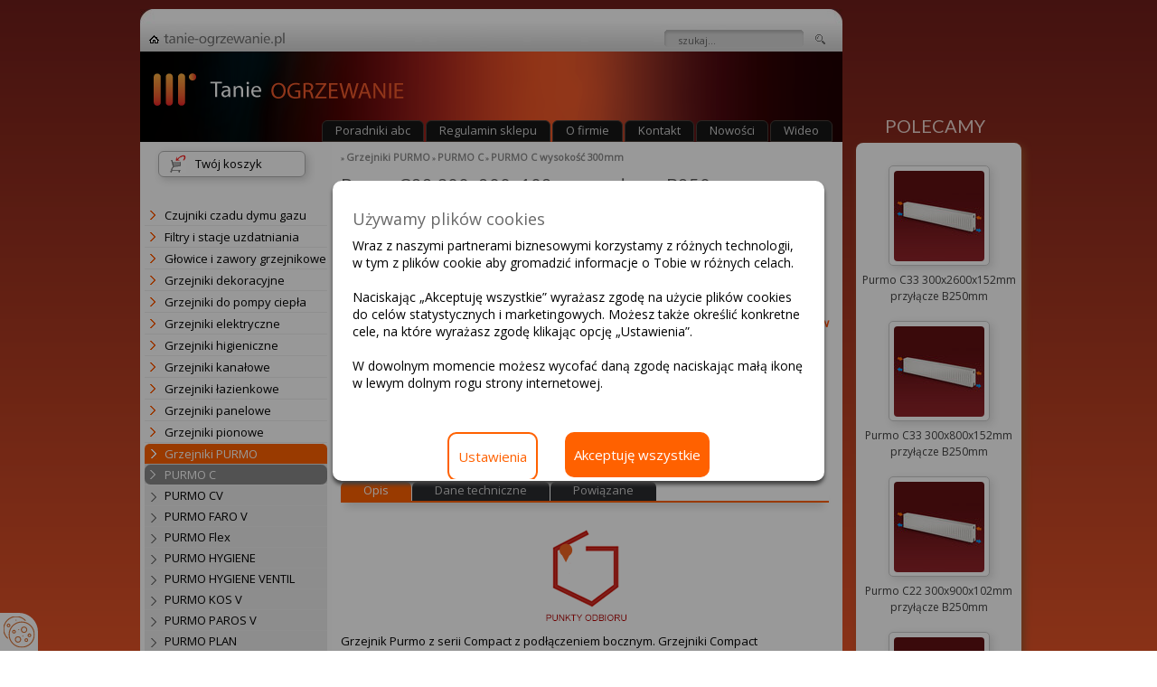

--- FILE ---
content_type: text/html; charset=UTF-8
request_url: https://www.tanie-ogrzewanie.pl/purmo-c-wysokosc-300mm/purmo-c22-300x900x102mm-przylacze-b250mm,,rid,222.html
body_size: 6682
content:

<!DOCTYPE html>
<html lang="pl">
<head>

<script>window.dataLayer = window.dataLayer || [];
function gtag() {dataLayer.push(arguments);}
    gtag('consent', 'default', {'ad_user_data': 'denied','ad_personalization': 'denied','ad_storage': 'denied','analytics_storage': 'denied','personalization_storage': 'denied','functionality_storage': 'granted','security_storage': 'granted',
    'wait_for_update': 500});</script>
<!-- Google Tag Manager -->
<script>(function(w,d,s,l,i){w[l]=w[l]||[];w[l].push({'gtm.start':
new Date().getTime(),event:'gtm.js'});var f=d.getElementsByTagName(s)[0],
j=d.createElement(s),dl=l!='dataLayer'?'&l='+l:'';j.async=true;j.src=
'https://www.googletagmanager.com/gtm.js?id='+i+dl;f.parentNode.insertBefore(j,f);
})(window,document,'script','dataLayer','GTM-TVHFX9J');</script>
<!-- End Google Tag Manager -->  
  
<meta name="viewport" content="width=device-width, initial-scale=1" />
<script src="/js/screenw.js?3"></script>
<link href="https://fonts.googleapis.com/css2?family=Cairo&family=Open+Sans&family=Lato&family=Oxygen&display=swap" rel="stylesheet">  
<link rel="preload" href="/js/jquery/jquery-2.1.0.min.js" as="script">
<link rel="preload" href="/js/jquery/plugins/jquery.slicknav.js" as="script">
<link rel="preload" href="/css/font/fontawesome-webfont.woff" as="font">
<link rel="preload" href="/css/small-device.css?2024013001" as="stylesheet">  
<title>Purmo C22 300x900x102mm przyłącze B250mm F062203009010300  - tanie-ogrzewanie.pl</title><meta http-equiv="Content-Type" content="text/html; charset=utf-8" />
<meta name="description" content="Purmo C22 300x900x102mm przyłącze B250mm. Wysokość: 300. Długość: 900. Moc w W dla temp 75/65/20: 865. Moc w W dla temp 70/55/20: 693. Ilość płyt: 2. Rozstaw przył.: boczne 250mm. Głębokość: 102. Kod katalogowy: F062203009010300. Waga (masa): 16.44kg. " />
<meta name="keywords" content="" />
<meta http-equiv="content-language" content="pl" />
<meta name="robots" content="index,follow" />
<meta name="verify-v1" content="G6AC+FX0Xs3sKT6/NB0O45DhlceoduQ0aR3ck/k+nHg=" />
<meta name="google-site-verification" content="-cAbFnlawCAucADfQfMKh0gT9UaV4CB93M4goqNalTA" />
<meta name="msvalidate.01" content="7F16DB9AE4C849AA33139DFC9CB349D1" />
<link rel="stylesheet" media="screen" href="/css/small-device.css?4" />
<link rel="stylesheet" media="screen" href="/css/slicknav.css?2020050801" />
<link rel="stylesheet" media="screen" href="/css/awesome/font-awesome.css" />
<link rel="stylesheet" media="screen" href="/css/swipebox.css" />
<link rel="stylesheet" type="text/css" media="screen" href="/css/cookies.css" />
<!--[if IE 7]><link rel="stylesheet" type="text/css" media="all" href="/css/ie7.css" /><![endif]-->
<script src="/js/jquery/jquery-2.1.0.min.js"></script>
<script src="/js/jquery/plugins/jquery.cookiebar.js"></script>
<script src="/js/jquery/easing.js"></script>
<script src="/js/act_cms_utf.js"></script>
<script src="/js/jquery/plugins/jquery.swipebox.js"></script>
<script src="/js/jquery/plugins/jquery.colorbox-min.js"></script>
<script src="/js/jquery/plugins/jquery.color.js"></script>
<script src="/js/jquery/plugins/jquery.dataTables.min.js"></script>
<script src="/js/jquery/plugins/jquery.slicknav.js"></script>
<script src="/js/jquery/plugins/jquery.lightbox-0.4.min.js"></script>
<script src="/js/funkcje.js?51"></script>
<script type="text/javascript" src="/js/cookies.js"></script>
<script type="text/javascript" src="/js/dontgo.js"></script>
<script>setCookies()</script>
<!-- Google główny tag witryny Ads  (gtag.js) -->
<script async src="https://www.googletagmanager.com/gtag/js?id=AW-1070624084"></script>
<script>
  window.dataLayer = window.dataLayer || [];
  function gtag(){dataLayer.push(arguments);}
  gtag('js', new Date());
  gtag('config', 'AW-1070624084');
</script>

<!-- Global site tag (gtag.js) - Google Analytics 4 -->
<script async src="https://www.googletagmanager.com/gtag/js?id=G-NJPCXWS9M2"></script>
<script>
  window.dataLayer = window.dataLayer || [];
  function gtag(){dataLayer.push(arguments);}
  gtag('js', new Date());
  gtag('config', 'G-NJPCXWS9M2');
</script>


<link rel="Shortcut icon" href="/favicon.ico" />
</head>
<body class="bg">
<button id="cookies-set" tabindex="0" title="Ustawienia cookies" onClick="cookiesPopup(514)"></button>
  
<!-- Google Tag Manager (noscript) -->
<noscript><iframe src="https://www.googletagmanager.com/ns.html?id=GTM-TVHFX9J"
height="0" width="0" style="display:none;visibility:hidden"></iframe></noscript>
<!-- End Google Tag Manager (noscript) -->
  
<script>$(function(){$('#mmenu').slicknav();});</script><script>;( function( $ ) {$( '.swipebox' ).swipebox();} )( jQuery );</script>
<div id="container">
	<div id="top"  class="hidden">
		<a href="/" class="home">strona główna</a>
		<form onsubmit="document.location.href='/szukaj/query,'+document.getElementById('q').value.isourlencode()+'.html';return false;" action="/szukaj">
			<div id="search">
			<input type="text" class="q" name="query" value="szukaj..." onclick="this.value=''" /> 
			<input type="image" class="q-btn" alt="szukaj" src="/img/nic.png" />
			</div> 
		</form>
	</div>
	<div id="header">
		<a href="/"><img src="/img/baner-logo.png" id="logo" alt="tanie-ogrzewanie.pl" /></a>
		<ul>
						<li  ><a href="/poradniki-abc">Poradniki abc</a></li>						<li  ><a href="/regulamin">Regulamin sklepu</a></li>						<li  ><a href="/o-firmie">O firmie</a></li>																		<li  ><a href="/kontakt">Kontakt</a></li>						<li  ><a href="/news">Nowości</a></li>												<li  ><a href="/wideo">Wideo</a></li>																											
		</ul>
	</div><div id="main">

	<div id="content">
	
	
		        			
<div id="location">
				&raquo; <a href="/grzejniki-purmo">Grzejniki PURMO</a>		&raquo; <a href="/grzejniki-purmo-c">PURMO C</a>		&raquo; <a href="/purmo-c-wysokosc-300mm">PURMO C wysokość 300mm</a>	</div> <h2>Purmo C22 300x900x102mm przyłącze B250mm </h2>
<div class="opisnew">  
<div style="text-align:center;">
<a href="/img/produkty/purmo/_big/grzejniki-purmo-c11-c22-c33-300mm.jpg" class="swipebox" title="Purmo C22 300x900x102mm przyłącze B250mm">
<img src="/img/produkty/purmo/_medium/grzejniki-purmo-c11-c22-c33-300mm.jpg" alt="foto" class="xfoto"/></a>
<br><br><div style="display:inline-block">
<a href="/img/produkty/_big/grzejniki-purmo-compact.jpg" class="swipebox" title="Purmo C22 300x900x102mm przyłącze B250mm">
<img src="/img/produkty/_mini/grzejniki-purmo-compact.jpg" alt="foto" class="xfoto" /></a>
  </div>
</div>
<div style="color:#595959">Kod katalogowy <br><b>ISM-01-00509</b>  
  <div class="opcena">cena brutto: 464.57 zł
<div>(zawiera 23% VAT)</div>
</div>
<div class="ownodb" onclick="myPopup(511)"><img src="/img/pointer2.png" style="width:30px;float:left;margin-top:2px;"> Możliwość odbioru własnego w jednym z 29 punktów</div><div class="addcart"><a href="/page.php?cat=76&add[ISM-01-00509]=1">Dodaj do koszyka</a></div>
<br><a href="/download/purmo/grzejniki_compact_c.pdf" class="pdf">Dokumentacja techniczna grzejników Purmo Compact</a></div>
</div>

<div class="tab-bar">
<div class="tab" id="tabOpis" onclick="openTab('Opis')">Opis</div><div class="tab-inactive" id="tabCechy" onclick="openTab('Cechy')">Dane techniczne</div><div class="tab-inactive" id="tabPowiazane" onclick="openTab('Powiazane')">Powiązane</div>
</div>
<div id="Opis" class="tabs"><div style="text-align: center;"><a href="/uslugi-specjalne/odbior-wlasny-w-wybranym-punkcie,,rid,28238.html" class="" title="Zamów z dostawą lub odbierze grzejniki Purmo w punkcie odbioru." target="" rel=""><img src="https://www.tanie-ogrzewanie.pl/img/odbior-wlasny.gif" title="" class=""></a><br></div><div>Grzejnik Purmo z serii Compact z podłączeniem bocznym. Grzejniki Compact produkowane są w wysokościach od 300 do 900 mm oraz długościach od 400 do 3000 mm. Podłączenie z lewej lub prawej strony.</div><div style="text-align: center;"><br></div><div style="text-align: center;"><b><span style="background-color: rgb(255, 255, 255);"><a href="/grzejniki-purmo" title="Inne modele i wymiary grzejników Purmo panelowych poziomych" target="" class="" rel="" style="color: rgb(255, 68, 0);"></a><a href="/img/_big/strzalka-w-prawo.gif" class="swipebox" title=""><img src="https://www.tanie-ogrzewanie.pl/img/strzalka-w-prawo.gif" title="" class=""></a><a href="/grzejniki-purmo" title="Grzejniki Purmo Compact, Compact Ventil, Plan, Ramo" onclick="null">Inne wymiary i modele grzejników Purmo</a><a href="/img/_big/strzalka-w-lewo.gif" class="swipebox" title=""><img src="https://www.tanie-ogrzewanie.pl/img/strzalka-w-lewo.gif" title="" class=""></a></span></b></div><div><br></div><div style="text-align: center;"><iframe src="https://www.youtube.com/embed/2AvZjZI6Ob4" title="Grzejnik Purmo CV" allow="accelerometer; autoplay; clipboard-write; encrypted-media; gyroscope; picture-in-picture" allowfullscreen="" width="350" height="198" frameborder="0"></iframe></div><div style="text-align: center;"><br></div><div style="text-align: center;"><br></div><div>Dane techniczne<br><ul><li>Grzejnik stalowy płytowy z radiatorami</li><li>4 gwintowane złącza z boku grzejnika w rozmiarze 1/2 cala</li><li>Maksymalne ciśnienie robocze: 10 atm.,</li><li>Maksymalna temperatura czynnika grzewczego: 110 stopni Celsjusza,</li><li>Kolor: RAL 9016, inne na zamówienie za dopłatą,</li></ul>Zakres dostawy obejmuje:<ul><li>grzejnik Purmo Compact,</li><li>odpowietrznik,</li><li>zaślepki,</li><li>ścienne uchwyty mocujące.</li></ul>Gwarancja producenta: 10 lat</div><div><br></div><div><div><b>Przydatne linki</b></div><div><h4 style="margin: 0px; padding: 3px 0px; background-color: rgb(255, 255, 255);"><ul><li><a href="/poradniki-abc/grzejniki/grzejniki-jak-dobrac-by-mialy-wlasciwa-moc-182.html" style="font-weight: normal;"><font color="#990000">Grzejniki - jak dobrać by miały właściwą moc</font></a></li><li><span style="font-weight: normal;"><font color="#990000"><a href="/poradniki-abc/wspolczynniki-korekcyjne-grzejnikow-purmo.html">Współczynniki korekcyjne grzejników Purmo</a>&nbsp;- przeliczanie mocy grzejników dla różnych temperatur&nbsp;</font></span></li><li><span style="font-weight: normal;"><font color="#990000"><a href="/poradniki-abc/grzejniki/grzejniki-purmo-w-twoich-kolorach-110.html">Grzejniki Purmo w Twoich kolorach</a>&nbsp;- dostępne kolory i wielkość dopłaty</font></span></li></ul><div>Nasze usługi:</div><div><ul><li><a href="/uslugi-projektowe-kompletacje/jaka-moc-grzejnika--wyznaczenie-mocy-grzewczej-dla-pomieszczen,,rid,26561.html" title="Jaka moc grzejnika - wyznaczenie mocy grzewczej dla pomieszczeń" style="font-weight: normal;"><font color="#990000">Jaka moc grzejnika - wyznaczenie mocy grzewczej dla pomieszczeń</font></a></li><li><a href="/uslugi-projektowe-kompletacje/grzejniki-do-co--dobor-i-kompletacja-osprzetu,,rid,5911.html" title="Grzejniki do C.O. - dobór i kompletacja osprzętu" style="font-weight: normal;"><font color="#990000">Grzejniki do C.O. - dobór i kompletacja osprzętu</font></a></li><li><a href="/uslugi-projektowe-kompletacje/grzejniki-do-pompy-ciepla--dobor-i-kompletacja-osprzetu,,rid,27045.html" title="Grzejniki do pompy ciepła - dobór i kompletacja osprzętu" style="font-weight: normal;"><font color="#990000">Grzejniki do pompy ciepła - dobór i kompletacja osprzętu</font></a></li></ul><div>&nbsp;<img src="https://www.tanie-ogrzewanie.pl/img/telefon.jpg" title="" class="">&nbsp;<span style="font-weight: normal;">Dodatkowych informacji udzielają konsultanci naszej</span>&nbsp;<a href="/kontakt" title="Infolinia">ogólnopolskiej infolinii</a>.<br></div></div><div><br></div><div><div><div><span style="font-weight: normal;">Zobacz także inne modele grzejników Purmo w naszej ofercie:</span></div><div style="text-align: center;"><br></div><div style="text-align: center;"><a href="/grzejniki-purmo-c"><img alt="Grzejniki Purmo C - bocznozasilane" title="Grzejniki Purmo C - bocznozasilane" src="https://www.tanie-ogrzewanie.pl/img/ico/grzejniki-purmo-c.svg" style="border-style: solid; width: 100px; height: 120px;"></a>&nbsp;<a href="/grzejniki-purmo-cv"><img alt="Grzejniki Purmo CV - dolnozasilane" title="Grzejniki Purmo CV - dolnozasilane" src="https://www.tanie-ogrzewanie.pl/img/ico/grzejniki-purmo-cv.svg" style="border-style: solid; width: 100px; height: 120px;"></a>&nbsp;<a href="/grzejniki-purmo-plan-compact-ventil"><img alt="Grzejniki Purmo Plan CV - dolnozasilane" title="Grzejniki Purmo Plan CV - dolnozasilane" src="https://www.tanie-ogrzewanie.pl/img/ico/grzejniki-purmo-plan-cv.svg" style="border-style: solid; width: 100px; height: 120px;"></a>&nbsp;<a href="/grzejniki-purmo-ramo-ventil-compact"><img alt="Grzejniki Purmo Ramo CV - dolnozasilane" title="Grzejniki Purmo Ramo CV - dolnozasilane" src="https://www.tanie-ogrzewanie.pl/img/ico/grzejniki-purmo-ramo-cv.svg" style="border-style: solid; width: 100px; height: 120px;"></a>&nbsp;<a href="/grzejniki-pionowe"><img alt="Grzejniki Purmo Vertical - pionowe" title="Grzejniki Purmo pionowe uniwersalne" src="https://www.tanie-ogrzewanie.pl/img/ico/grzejniki-purmo-pionowe.svg" style="border-style: solid; width: 100px; height: 120px;"></a></div></div><div style="text-align: center;"><a href="/zawory_do_grzejnikow_zasilanych_z_boku" style="font-weight: 400;"><img src="https://www.tanie-ogrzewanie.pl/img/ico/glowice_i_zawory/glowice_i_zawory_do_grzejnikow_zasilanych_z_boku.svg" title="Głowice i&nbsp;zawory do grzejnika bocznozasilanego" style="border-style: solid; margin: 2px 2px 8px; width: 100px; height: 130px;"></a><span style="font-weight: 400;">&nbsp;</span><a href="/zawory_do_grzejnikow_zasilanych_z_dolu" style="font-weight: 400;"><img title="Głowice i&nbsp;zawory do grzejników dolnozasilanych" src="https://www.tanie-ogrzewanie.pl/img/ico/glowice_i_zawory/glowice_i_zawory_do_grzejnikow_zasilanych_z_dolu.svg" style="border-style: solid; margin: 2px 2px 8px; width: 100px; height: 130px;"></a></div><div><br style="font-weight: 400;"></div></div></h4></div><div><br></div></div></div>
<div id="Cechy" class="tabs" style="display:none">
<table cellspacing="0" class="opcje">
<tr><td><b>Wysokość</b></td><td>300</td></tr>
<tr><td><b>Długość</b></td><td>900</td></tr>
<tr><td><b>Moc w W dla temp 75/65/20</b></td><td>865</td></tr>
<tr><td><b>Moc w W dla temp 70/55/20</b></td><td>693</td></tr>
<tr><td><b>Ilość płyt</b></td><td>2</td></tr>
<tr><td><b>Rozstaw przył.</b></td><td>boczne 250mm</td></tr>
<tr><td><b>Głębokość</b></td><td>102</td></tr>
<tr><td><b>Kod katalogowy</b></td><td>ISM-01-00509</td></tr>
</table>
</div>
<div id="Powiazane" class="tabs" style="display:none">
  
  
<div class="xpow">
<a href="/glowice-zawory-ferro/zestaw-termostatyczny-ferro-0-28degc-12-prosty-bialy,,rid,24443.html"  class="promofoto"><img  class="promofoto" src="/img/produkty/ferro/_small/zest-term-pr-b.jpg" title="Zestaw termostatyczny Ferro 0-28&degC 1/2 prosty biały" alt="Zestaw termostatyczny Ferro 0-28&degC 1/2 prosty biały" /></a>
<h2 class="powiaz" ><a href="/glowice-zawory-ferro/zestaw-termostatyczny-ferro-0-28degc-12-prosty-bialy,,rid,24443.html">Zestaw termostatyczny Ferro 0-28&degC 1/2 prosty biały</a></h2>
</div>
<div class="xpow">
<a href="/glowice-zawory-ferro/zestaw-termostatyczny-ferro-0-28degc-12-katowy-bialy,,rid,24444.html"  class="promofoto"><img  class="promofoto" src="/img/produkty/ferro/_small/zest-term-kat-b.jpg" title="Zestaw termostatyczny Ferro 0-28&degC 1/2 kątowy biały" alt="Zestaw termostatyczny Ferro 0-28&degC 1/2 kątowy biały" /></a>
<h2 class="powiaz" ><a href="/glowice-zawory-ferro/zestaw-termostatyczny-ferro-0-28degc-12-katowy-bialy,,rid,24444.html">Zestaw termostatyczny Ferro 0-28&degC 1/2 kątowy biały</a></h2>
</div>
<div class="xpow">
<a href="/glowice-zawory-danfoss/zestaw-danfoss-8-28degc-regus-12-prosty-ra-n-229mm,,rid,29545.html"  class="promofoto"><img  class="promofoto" src="/img/produkty/danfoss/_small/zestaw-danfoss-regus-prosty-015g5304.jpg" title="Zestaw DANFOSS 8-28&degC Regus 1/2" prosty RA-N 22,9mm" alt="Zestaw DANFOSS 8-28&degC Regus 1/2" prosty RA-N 22,9mm" /></a>
<h2 class="powiaz" ><a href="/glowice-zawory-danfoss/zestaw-danfoss-8-28degc-regus-12-prosty-ra-n-229mm,,rid,29545.html">Zestaw DANFOSS 8-28&degC Regus 1/2" prosty RA-N 22,9mm</a></h2>
</div>
<div class="xpow">
<a href="/glowice-zawory-danfoss/zestaw-danfoss-8-28degc-regus-12-katowy-ra-n-229mm,,rid,29546.html"  class="promofoto"><img  class="promofoto" src="/img/produkty/danfoss/_small/zestaw-danfoss-regus-katowy-015g5303.jpg" title="Zestaw DANFOSS 8-28&degC Regus 1/2" kątowy RA-N 22,9mm" alt="Zestaw DANFOSS 8-28&degC Regus 1/2" kątowy RA-N 22,9mm" /></a>
<h2 class="powiaz" ><a href="/glowice-zawory-danfoss/zestaw-danfoss-8-28degc-regus-12-katowy-ra-n-229mm,,rid,29546.html">Zestaw DANFOSS 8-28&degC Regus 1/2" kątowy RA-N 22,9mm</a></h2>
</div>
<div class="xpow">
<a href="/glowice-zawory-heimeier/zestaw-heimeier-dx-6-28degc-12-katowy-m30x15,,rid,28120.html"  class="promofoto"><img  class="promofoto" src="/img/produkty/heimeier/_small/zestaw-termostatyczny-heimeier-dx-m30x15-katowy-boczny_1.jpg" title="Zestaw Heimeier DX 6-28&degC 1/2 kątowy M30x1,5" alt="Zestaw Heimeier DX 6-28&degC 1/2 kątowy M30x1,5" /></a>
<h2 class="powiaz" ><a href="/glowice-zawory-heimeier/zestaw-heimeier-dx-6-28degc-12-katowy-m30x15,,rid,28120.html">Zestaw Heimeier DX 6-28&degC 1/2 kątowy M30x1,5</a></h2>
</div>
<div class="xpow">
<a href="/glowice-zawory-heimeier/zestaw-heimeier-dx-6-28degc-12-prosty-m30x15,,rid,28121.html"  class="promofoto"><img  class="promofoto" src="/img/produkty/heimeier/_small/zestaw-termostatyczny-heimeier-dx-m30x15-prosty-boczny.jpg" title="Zestaw Heimeier DX 6-28&degC 1/2 prosty M30x1,5" alt="Zestaw Heimeier DX 6-28&degC 1/2 prosty M30x1,5" /></a>
<h2 class="powiaz" ><a href="/glowice-zawory-heimeier/zestaw-heimeier-dx-6-28degc-12-prosty-m30x15,,rid,28121.html">Zestaw Heimeier DX 6-28&degC 1/2 prosty M30x1,5</a></h2>
</div>
  
  
  
</div>  
<div class="clear30"></div>

<script>please('/purmo-c-wysokosc-300mm','https://google.com/search?q=Purmo+C22+300x900x102mm+przyłącze+B250mm')</script>		<div class="right-panel">
<h2 class="polec">POLECAMY</h2>
<div id="promo">
<div>
<a href="/purmo-c-wysokosc-300mm/purmo-c22-300x2600x102mm-przylacze-b250mm,,rid,215.html"  class="promofoto"><img src="/img/produkty/purmo/_small/grzejniki-purmo-c11-c22-c33-300mm.jpg" title="Purmo C22 300x2600x102mm przyłącze B250mm" alt="Purmo C22 300x2600x102mm przyłącze B250mm" /></a>
<h2><a href="/purmo-c-wysokosc-300mm/purmo-c22-300x2600x102mm-przylacze-b250mm,,rid,215.html">Purmo C22 300x2600x102mm przyłącze B250mm</a></h2>
</div>
<div>
<a href="/purmo-c-wysokosc-300mm/purmo-c22-300x1600x102mm-przylacze-b250mm,,rid,211.html"  class="promofoto"><img src="/img/produkty/purmo/_small/grzejniki-purmo-c11-c22-c33-300mm.jpg" title="Purmo C22 300x1600x102mm przyłącze B250mm" alt="Purmo C22 300x1600x102mm przyłącze B250mm" /></a>
<h2><a href="/purmo-c-wysokosc-300mm/purmo-c22-300x1600x102mm-przylacze-b250mm,,rid,211.html">Purmo C22 300x1600x102mm przyłącze B250mm</a></h2>
</div>
<div>
<a href="/purmo-c-wysokosc-300mm/purmo-c11-300x1100x60mm-przylacze-b250mm,,rid,192.html"  class="promofoto"><img src="/img/produkty/purmo/_small/grzejniki-purmo-c11-c22-c33-300mm.jpg" title="Purmo C11 300x1100x60mm przyłącze B250mm" alt="Purmo C11 300x1100x60mm przyłącze B250mm" /></a>
<h2><a href="/purmo-c-wysokosc-300mm/purmo-c11-300x1100x60mm-przylacze-b250mm,,rid,192.html">Purmo C11 300x1100x60mm przyłącze B250mm</a></h2>
</div>
<div>
<a href="/purmo-c-wysokosc-300mm/purmo-c21-300x3000x70mm-przylacze-b250mm,,rid,11816.html"  class="promofoto"><img src="/img/produkty/purmo/_small/grzejniki-purmo-c11-c22-c33-300mm.jpg" title="Purmo C21 300x3000x70mm przyłącze B250mm" alt="Purmo C21 300x3000x70mm przyłącze B250mm" /></a>
<h2><a href="/purmo-c-wysokosc-300mm/purmo-c21-300x3000x70mm-przylacze-b250mm,,rid,11816.html">Purmo C21 300x3000x70mm przyłącze B250mm</a></h2>
</div>
</div>
</div>

  	
	</div>
	<div id="menu">
<a href="/koszyk" class="cart">Twój koszyk </a>
<ul id="mmenu"><li><a href="/sklep/czujniki_czadu_dymu_gazu">Czujniki czadu dymu gazu</a></li><li><a href="/sklep/filtry_i_stacje_uzdatniania">Filtry i stacje uzdatniania</a></li><li><a href="/glowice-zawory-grzejnikowe">Głowice i zawory grzejnikowe</a></li><li><a href="/grzejniki-purmo-dekoracyjne">Grzejniki dekoracyjne</a></li><li><a href="/grzejniki-do-pompy-ciepla">Grzejniki do pompy ciepła</a></li><li><a href="/grzejniki-elektryczne">Grzejniki elektryczne</a></li><li><a href="/grzejniki-higieniczne">Grzejniki higieniczne</a></li><li><a href="/grzejniki-kanalowe">Grzejniki kanałowe</a></li><li><a href="/grzejniki-lazienkowe">Grzejniki łazienkowe</a></li><li><a href="/sklep/grzejniki_panelowe">Grzejniki panelowe</a></li><li><a href="/grzejniki-pionowe">Grzejniki pionowe</a></li><li class="selected"><span itemscope="" itemtype="http://schema.org/ItemList"><a href="/grzejniki-purmo"><span itemprop="name">Grzejniki PURMO</span></a><ul><li itemprop="itemListElement" itemscope itemtype="http://schema.org/ListItem" class="selected"><a href="/grzejniki-purmo-c" itemprop="url"><span itemprop="name">PURMO C</span></a><meta itemprop="position" content="0" /><ul></ul></li><li itemprop="itemListElement" itemscope itemtype="http://schema.org/ListItem" ><a href="/grzejniki-purmo-cv" itemprop="url"><span itemprop="name">PURMO CV</span></a><meta itemprop="position" content="1" /></li><li itemprop="itemListElement" itemscope itemtype="http://schema.org/ListItem" ><a href="/grzejniki-purmo-faro-v" itemprop="url"><span itemprop="name">PURMO FARO V</span></a><meta itemprop="position" content="2" /></li><li itemprop="itemListElement" itemscope itemtype="http://schema.org/ListItem" ><a href="/grzejniki-purmo-flex" itemprop="url"><span itemprop="name">PURMO Flex</span></a><meta itemprop="position" content="3" /></li><li itemprop="itemListElement" itemscope itemtype="http://schema.org/ListItem" ><a href="/grzejniki-purmo-hygiene" itemprop="url"><span itemprop="name">PURMO HYGIENE</span></a><meta itemprop="position" content="4" /></li><li itemprop="itemListElement" itemscope itemtype="http://schema.org/ListItem" ><a href="/grzejniki-purmo-hygiene-ventil" itemprop="url"><span itemprop="name">PURMO HYGIENE VENTIL</span></a><meta itemprop="position" content="5" /></li><li itemprop="itemListElement" itemscope itemtype="http://schema.org/ListItem" ><a href="/grzejniki-purmo-kos-v" itemprop="url"><span itemprop="name">PURMO KOS V</span></a><meta itemprop="position" content="6" /></li><li itemprop="itemListElement" itemscope itemtype="http://schema.org/ListItem" ><a href="/grzejniki-purmo-paros-v" itemprop="url"><span itemprop="name">PURMO PAROS V</span></a><meta itemprop="position" content="7" /></li><li itemprop="itemListElement" itemscope itemtype="http://schema.org/ListItem" ><a href="/grzejniki-purmo-plan" itemprop="url"><span itemprop="name">PURMO PLAN</span></a><meta itemprop="position" content="8" /></li><li itemprop="itemListElement" itemscope itemtype="http://schema.org/ListItem" ><a href="/grzejniki-purmo-plan-fc" itemprop="url"><span itemprop="name">PURMO PLAN C</span></a><meta itemprop="position" content="9" /></li><li itemprop="itemListElement" itemscope itemtype="http://schema.org/ListItem" ><a href="/grzejniki-purmo-plan-fcv" itemprop="url"><span itemprop="name">PURMO PLAN CV</span></a><meta itemprop="position" content="10" /></li><li itemprop="itemListElement" itemscope itemtype="http://schema.org/ListItem" ><a href="/grzejniki-purmo-plan-ventil-compact-d" itemprop="url"><span itemprop="name">PURMO PLAN CV D</span></a><meta itemprop="position" content="11" /></li><li itemprop="itemListElement" itemscope itemtype="http://schema.org/ListItem" ><a href="/grzejniki-purmo-plan-ventil-hygiene" itemprop="url"><span itemprop="name">PURMO PLAN CV HYGIENE</span></a><meta itemprop="position" content="12" /></li><li itemprop="itemListElement" itemscope itemtype="http://schema.org/ListItem" ><a href="/grzejniki-purmo-plan-flex" itemprop="url"><span itemprop="name">PURMO Plan Flex</span></a><meta itemprop="position" content="13" /></li><li itemprop="itemListElement" itemscope itemtype="http://schema.org/ListItem" ><a href="/grzejniki-purmo-plan-hygiene" itemprop="url"><span itemprop="name">PURMO PLAN HYGIENE</span></a><meta itemprop="position" content="14" /></li><li itemprop="itemListElement" itemscope itemtype="http://schema.org/ListItem" ><a href="/grzejniki-purmo-ramo" itemprop="url"><span itemprop="name">PURMO RAMO</span></a><meta itemprop="position" content="15" /></li><li itemprop="itemListElement" itemscope itemtype="http://schema.org/ListItem" ><a href="/grzejniki-purmo-ramo-rc" itemprop="url"><span itemprop="name">PURMO RAMO C</span></a><meta itemprop="position" content="16" /></li><li itemprop="itemListElement" itemscope itemtype="http://schema.org/ListItem" ><a href="/grzejniki-purmo-ramo-rcv" itemprop="url"><span itemprop="name">PURMO RAMO CV</span></a><meta itemprop="position" content="17" /></li><li itemprop="itemListElement" itemscope itemtype="http://schema.org/ListItem" ><a href="/grzejniki-purmo-ramo-ventil-compact-d" itemprop="url"><span itemprop="name">PURMO RAMO CV D</span></a><meta itemprop="position" content="18" /></li><li itemprop="itemListElement" itemscope itemtype="http://schema.org/ListItem" ><a href="/grzejniki-purmo-ramo-flex" itemprop="url"><span itemprop="name">PURMO Ramo Flex</span></a><meta itemprop="position" content="19" /></li><li itemprop="itemListElement" itemscope itemtype="http://schema.org/ListItem" ><a href="/grzejniki-purmo-tinos-v" itemprop="url"><span itemprop="name">PURMO TINOS V</span></a><meta itemprop="position" content="20" /></li><li itemprop="itemListElement" itemscope itemtype="http://schema.org/ListItem" ><a href="/grzejniki-purmo-vertical" itemprop="url"><span itemprop="name">PURMO VERTICAL</span></a><meta itemprop="position" content="21" /></li><li itemprop="itemListElement" itemscope itemtype="http://schema.org/ListItem" ><a href="/wieszaki-podstawy-grzejnikow" itemprop="url"><span itemprop="name">Wieszaki podstawy do grzejników</span></a><meta itemprop="position" content="22" /></li></ul></li></span><li><a href="/grzejniki-stelrad">Grzejniki STELRAD</a></li><li><a href="/grzejniki-termoteknik">Grzejniki TERMOTEKNIK</a></li><li><a href="/kable-grzewcze">Kable grzewcze</a></li><li><a href="/klimakonwektory">Klimakonwektory</a></li><li><a href="/kominy-wentylacja">Kominy wentylacja</a></li><li><a href="/piece-elektryczne">Kotły i piece elektryczne</a></li><li><a href="/piece-gazowe">Kotły i piece gazowe</a></li><li><a href="/maty-grzewcze">Maty grzewcze</a></li><li><a href="/ogrzewanie-powietrza-kurtyny">Nagrzewnice powietrza</a></li><li><a href="/ogrzewanie_elektryczne">Ogrzewanie elektryczne</a></li><li><a href="/ogrzewanie-podlogowe">Ogrzewanie podłogowe</a></li><li><a href="/podgrzewacze-wody-zasobniki">Podgrzewacze wody, zasobniki</a></li><li><a href="/pompy-ciepla">Pompy ciepła</a></li><li><a href="/sklep/pomby-obiegowe">Pompy i grupy pompowe</a></li><li><a href="/rozdzielacze-pompy-zawory">Rozdzielacze, pompy CO, zawory</a></li><li><a href="/rury-miedziane">Rury miedziane</a></li><li><a href="/rury-oslonowe">Rury osłonowe</a></li><li><a href="/sklep/rury_pe_do_wody_zlaczki">Rury PE do wody złączki</a></li><li><a href="/rury-pex">Rury PEX</a></li><li><a href="/skrzynki-instalacyjne-rewizje">Skrzynki instalacyjne rewizje</a></li><li><a href="/sterowanie-ogrzewaniem">Sterowanie ogrzewaniem</a></li><li><a href="/systemy-przeciwoblodzeniowe">Systemy przeciwoblodzeniowe</a></li><li><a href="/uslugi-projektowe">Usługi konsultacje projekty</a></li><li><a href="/wodomierze-cieplomierze">Wodomierze ciepłomierze</a></li><li><a href="/wyprzedaze">Wyprzedaże</a></li><li><a href="/zawory-naczynia-wzbiorcze">Zawory naczynia wzbiorcze</a></li><li><a href="/sklep/zlaczki_do_rur_pe">Złączki do rur PE</a></li></ul><ul id="info"></ul>
</div>


</div>
	<div class="clear"> </div>
	<div id="footer">
		<table style="width: 100%;"><tbody><tr><td width="40%" align="left"> (c) grupa ism 2005 - <script type="text/javascript">var data=new Date();document.write(data.getFullYear());</script><br/></td><td style="float: right">Zapoznaj się z naszą <a href="/regulamin/polityka-w-sprawie-cookies.html" onclick="null"><b>polityką bezpieczeństwa i cookies</b></a></td></tr></tbody></table>
	</div>
</div>

<div id="back-to-top" onclick="scrolltotop()"><i class="icon-chevron-up"></i></div>
</body>
</html>

--- FILE ---
content_type: text/html; charset=UTF-8
request_url: https://www.tanie-ogrzewanie.pl/purmo-c-wysokosc-300mm/purmo-c22-300x900x102mm-przylacze-b250mm,,rid,222.html
body_size: 6524
content:

<!DOCTYPE html>
<html lang="pl">
<head>

<script>window.dataLayer = window.dataLayer || [];
function gtag() {dataLayer.push(arguments);}
    gtag('consent', 'default', {'ad_user_data': 'denied','ad_personalization': 'denied','ad_storage': 'denied','analytics_storage': 'denied','personalization_storage': 'denied','functionality_storage': 'granted','security_storage': 'granted',
    'wait_for_update': 500});</script>
<!-- Google Tag Manager -->
<script>(function(w,d,s,l,i){w[l]=w[l]||[];w[l].push({'gtm.start':
new Date().getTime(),event:'gtm.js'});var f=d.getElementsByTagName(s)[0],
j=d.createElement(s),dl=l!='dataLayer'?'&l='+l:'';j.async=true;j.src=
'https://www.googletagmanager.com/gtm.js?id='+i+dl;f.parentNode.insertBefore(j,f);
})(window,document,'script','dataLayer','GTM-TVHFX9J');</script>
<!-- End Google Tag Manager -->  
  
<meta name="viewport" content="width=device-width, initial-scale=1" />
<script src="/js/screenw.js?3"></script>
<link href="https://fonts.googleapis.com/css2?family=Cairo&family=Open+Sans&family=Lato&family=Oxygen&display=swap" rel="stylesheet">  
<link rel="preload" href="/js/jquery/jquery-2.1.0.min.js" as="script">
<link rel="preload" href="/js/jquery/plugins/jquery.slicknav.js" as="script">
<link rel="preload" href="/css/font/fontawesome-webfont.woff" as="font">
  
<title>Purmo C22 300x900x102mm przyłącze B250mm F062203009010300  - tanie-ogrzewanie.pl</title><meta http-equiv="Content-Type" content="text/html; charset=utf-8" />
<meta name="description" content="Purmo C22 300x900x102mm przyłącze B250mm. Wysokość: 300. Długość: 900. Moc w W dla temp 75/65/20: 865. Moc w W dla temp 70/55/20: 693. Ilość płyt: 2. Rozstaw przył.: boczne 250mm. Głębokość: 102. Kod katalogowy: F062203009010300. Waga (masa): 16.44kg. " />
<meta name="keywords" content="" />
<meta http-equiv="content-language" content="pl" />
<meta name="robots" content="index,follow" />
<meta name="verify-v1" content="G6AC+FX0Xs3sKT6/NB0O45DhlceoduQ0aR3ck/k+nHg=" />
<meta name="google-site-verification" content="-cAbFnlawCAucADfQfMKh0gT9UaV4CB93M4goqNalTA" />
<meta name="msvalidate.01" content="7F16DB9AE4C849AA33139DFC9CB349D1" />
<link rel="stylesheet" media="screen" href="/css/default.css?3" />  
<link rel="stylesheet" media="screen" href="/css/awesome/font-awesome.css" />
<link rel="stylesheet" media="screen" href="/css/swipebox.css" />
<link rel="stylesheet" type="text/css" media="screen" href="/css/cookies.css" />
<!--[if IE 7]><link rel="stylesheet" type="text/css" media="all" href="/css/ie7.css" /><![endif]-->
<script src="/js/jquery/jquery-2.1.0.min.js"></script>
<script src="/js/jquery/plugins/jquery.cookiebar.js"></script>
<script src="/js/jquery/easing.js"></script>
<script src="/js/act_cms_utf.js"></script>
<script src="/js/jquery/plugins/jquery.swipebox.js"></script>
<script src="/js/jquery/plugins/jquery.colorbox-min.js"></script>
<script src="/js/jquery/plugins/jquery.color.js"></script>
<script src="/js/jquery/plugins/jquery.dataTables.min.js"></script>
<script src="/js/jquery/plugins/jquery.slicknav.js"></script>
<script src="/js/jquery/plugins/jquery.lightbox-0.4.min.js"></script>
<script src="/js/funkcje.js?51"></script>
<script type="text/javascript" src="/js/cookies.js"></script>
<script type="text/javascript" src="/js/dontgo.js"></script>
<script>setCookies()</script>
<!-- Google główny tag witryny Ads  (gtag.js) -->
<script async src="https://www.googletagmanager.com/gtag/js?id=AW-1070624084"></script>
<script>
  window.dataLayer = window.dataLayer || [];
  function gtag(){dataLayer.push(arguments);}
  gtag('js', new Date());
  gtag('config', 'AW-1070624084');
</script>

<!-- Global site tag (gtag.js) - Google Analytics 4 -->
<script async src="https://www.googletagmanager.com/gtag/js?id=G-NJPCXWS9M2"></script>
<script>
  window.dataLayer = window.dataLayer || [];
  function gtag(){dataLayer.push(arguments);}
  gtag('js', new Date());
  gtag('config', 'G-NJPCXWS9M2');
</script>


<link rel="Shortcut icon" href="/favicon.ico" />
</head>
<body class="bg">
<button id="cookies-set" tabindex="0" title="Ustawienia cookies" onClick="cookiesPopup(514)"></button>
  
<!-- Google Tag Manager (noscript) -->
<noscript><iframe src="https://www.googletagmanager.com/ns.html?id=GTM-TVHFX9J"
height="0" width="0" style="display:none;visibility:hidden"></iframe></noscript>
<!-- End Google Tag Manager (noscript) -->
  
<script>$(function(){$('#mmenu').slicknav();});</script><script>;( function( $ ) {$( '.swipebox' ).swipebox();} )( jQuery );</script>
<div id="container">
	<div id="top" >
		<a href="/" class="home">strona główna</a>
		<form onsubmit="document.location.href='/szukaj/query,'+document.getElementById('q').value.isourlencode()+'.html';return false;" action="/szukaj">
			<div id="search">
			<input type="text" class="q" name="query" value="szukaj..." onclick="this.value=''" /> 
			<input type="image" class="q-btn" alt="szukaj" src="/img/nic.png" />
			</div> 
		</form>
	</div>
	<div id="header">
		<a href="/"><img src="/img/baner-logo.png" id="logo" alt="tanie-ogrzewanie.pl" /></a>
		<ul>
						<li  ><a href="/poradniki-abc">Poradniki abc</a></li>						<li  ><a href="/regulamin">Regulamin sklepu</a></li>						<li  ><a href="/o-firmie">O firmie</a></li>																		<li  ><a href="/kontakt">Kontakt</a></li>						<li  ><a href="/news">Nowości</a></li>												<li  ><a href="/wideo">Wideo</a></li>																											
		</ul>
	</div><div id="main">

	<div id="content">
	
	
		        			
<div id="location">
				&raquo; <a href="/grzejniki-purmo">Grzejniki PURMO</a>		&raquo; <a href="/grzejniki-purmo-c">PURMO C</a>		&raquo; <a href="/purmo-c-wysokosc-300mm">PURMO C wysokość 300mm</a>	</div> <h2>Purmo C22 300x900x102mm przyłącze B250mm </h2>
<div class="opisnew">  
<div style="text-align:center;">
<a href="/img/produkty/purmo/_big/grzejniki-purmo-c11-c22-c33-300mm.jpg" class="swipebox" title="Purmo C22 300x900x102mm przyłącze B250mm">
<img src="/img/produkty/purmo/_medium/grzejniki-purmo-c11-c22-c33-300mm.jpg" alt="foto" class="xfoto"/></a>
<br><br><div style="display:inline-block">
<a href="/img/produkty/_big/grzejniki-purmo-compact.jpg" class="swipebox" title="Purmo C22 300x900x102mm przyłącze B250mm">
<img src="/img/produkty/_mini/grzejniki-purmo-compact.jpg" alt="foto" class="xfoto" /></a>
  </div>
</div>
<div style="color:#595959">Kod katalogowy <br><b>ISM-01-00509</b>  
  <div class="opcena">cena brutto: 464.57 zł
<div>(zawiera 23% VAT)</div>
</div>
<div class="ownodb" onclick="myPopup(511)"><img src="/img/pointer2.png" style="width:30px;float:left;margin-top:2px;"> Możliwość odbioru własnego w jednym z 29 punktów</div><div class="addcart"><a href="/page.php?cat=76&add[ISM-01-00509]=1">Dodaj do koszyka</a></div>
<br><a href="/download/purmo/grzejniki_compact_c.pdf" class="pdf">Dokumentacja techniczna grzejników Purmo Compact</a></div>
</div>

<div class="tab-bar">
<div class="tab" id="tabOpis" onclick="openTab('Opis')">Opis</div><div class="tab-inactive" id="tabCechy" onclick="openTab('Cechy')">Dane techniczne</div><div class="tab-inactive" id="tabPowiazane" onclick="openTab('Powiazane')">Powiązane</div>
</div>
<div id="Opis" class="tabs"><div style="text-align: center;"><a href="/uslugi-specjalne/odbior-wlasny-w-wybranym-punkcie,,rid,28238.html" class="" title="Zamów z dostawą lub odbierze grzejniki Purmo w punkcie odbioru." target="" rel=""><img src="https://www.tanie-ogrzewanie.pl/img/odbior-wlasny.gif" title="" class=""></a><br></div><div>Grzejnik Purmo z serii Compact z podłączeniem bocznym. Grzejniki Compact produkowane są w wysokościach od 300 do 900 mm oraz długościach od 400 do 3000 mm. Podłączenie z lewej lub prawej strony.</div><div style="text-align: center;"><br></div><div style="text-align: center;"><b><span style="background-color: rgb(255, 255, 255);"><a href="/grzejniki-purmo" title="Inne modele i wymiary grzejników Purmo panelowych poziomych" target="" class="" rel="" style="color: rgb(255, 68, 0);"></a><a href="/img/_big/strzalka-w-prawo.gif" class="swipebox" title=""><img src="https://www.tanie-ogrzewanie.pl/img/strzalka-w-prawo.gif" title="" class=""></a><a href="/grzejniki-purmo" title="Grzejniki Purmo Compact, Compact Ventil, Plan, Ramo" onclick="null">Inne wymiary i modele grzejników Purmo</a><a href="/img/_big/strzalka-w-lewo.gif" class="swipebox" title=""><img src="https://www.tanie-ogrzewanie.pl/img/strzalka-w-lewo.gif" title="" class=""></a></span></b></div><div><br></div><div style="text-align: center;"><iframe src="https://www.youtube.com/embed/2AvZjZI6Ob4" title="Grzejnik Purmo CV" allow="accelerometer; autoplay; clipboard-write; encrypted-media; gyroscope; picture-in-picture" allowfullscreen="" width="350" height="198" frameborder="0"></iframe></div><div style="text-align: center;"><br></div><div style="text-align: center;"><br></div><div>Dane techniczne<br><ul><li>Grzejnik stalowy płytowy z radiatorami</li><li>4 gwintowane złącza z boku grzejnika w rozmiarze 1/2 cala</li><li>Maksymalne ciśnienie robocze: 10 atm.,</li><li>Maksymalna temperatura czynnika grzewczego: 110 stopni Celsjusza,</li><li>Kolor: RAL 9016, inne na zamówienie za dopłatą,</li></ul>Zakres dostawy obejmuje:<ul><li>grzejnik Purmo Compact,</li><li>odpowietrznik,</li><li>zaślepki,</li><li>ścienne uchwyty mocujące.</li></ul>Gwarancja producenta: 10 lat</div><div><br></div><div><div><b>Przydatne linki</b></div><div><h4 style="margin: 0px; padding: 3px 0px; background-color: rgb(255, 255, 255);"><ul><li><a href="/poradniki-abc/grzejniki/grzejniki-jak-dobrac-by-mialy-wlasciwa-moc-182.html" style="font-weight: normal;"><font color="#990000">Grzejniki - jak dobrać by miały właściwą moc</font></a></li><li><span style="font-weight: normal;"><font color="#990000"><a href="/poradniki-abc/wspolczynniki-korekcyjne-grzejnikow-purmo.html">Współczynniki korekcyjne grzejników Purmo</a>&nbsp;- przeliczanie mocy grzejników dla różnych temperatur&nbsp;</font></span></li><li><span style="font-weight: normal;"><font color="#990000"><a href="/poradniki-abc/grzejniki/grzejniki-purmo-w-twoich-kolorach-110.html">Grzejniki Purmo w Twoich kolorach</a>&nbsp;- dostępne kolory i wielkość dopłaty</font></span></li></ul><div>Nasze usługi:</div><div><ul><li><a href="/uslugi-projektowe-kompletacje/jaka-moc-grzejnika--wyznaczenie-mocy-grzewczej-dla-pomieszczen,,rid,26561.html" title="Jaka moc grzejnika - wyznaczenie mocy grzewczej dla pomieszczeń" style="font-weight: normal;"><font color="#990000">Jaka moc grzejnika - wyznaczenie mocy grzewczej dla pomieszczeń</font></a></li><li><a href="/uslugi-projektowe-kompletacje/grzejniki-do-co--dobor-i-kompletacja-osprzetu,,rid,5911.html" title="Grzejniki do C.O. - dobór i kompletacja osprzętu" style="font-weight: normal;"><font color="#990000">Grzejniki do C.O. - dobór i kompletacja osprzętu</font></a></li><li><a href="/uslugi-projektowe-kompletacje/grzejniki-do-pompy-ciepla--dobor-i-kompletacja-osprzetu,,rid,27045.html" title="Grzejniki do pompy ciepła - dobór i kompletacja osprzętu" style="font-weight: normal;"><font color="#990000">Grzejniki do pompy ciepła - dobór i kompletacja osprzętu</font></a></li></ul><div>&nbsp;<img src="https://www.tanie-ogrzewanie.pl/img/telefon.jpg" title="" class="">&nbsp;<span style="font-weight: normal;">Dodatkowych informacji udzielają konsultanci naszej</span>&nbsp;<a href="/kontakt" title="Infolinia">ogólnopolskiej infolinii</a>.<br></div></div><div><br></div><div><div><div><span style="font-weight: normal;">Zobacz także inne modele grzejników Purmo w naszej ofercie:</span></div><div style="text-align: center;"><br></div><div style="text-align: center;"><a href="/grzejniki-purmo-c"><img alt="Grzejniki Purmo C - bocznozasilane" title="Grzejniki Purmo C - bocznozasilane" src="https://www.tanie-ogrzewanie.pl/img/ico/grzejniki-purmo-c.svg" style="border-style: solid; width: 100px; height: 120px;"></a>&nbsp;<a href="/grzejniki-purmo-cv"><img alt="Grzejniki Purmo CV - dolnozasilane" title="Grzejniki Purmo CV - dolnozasilane" src="https://www.tanie-ogrzewanie.pl/img/ico/grzejniki-purmo-cv.svg" style="border-style: solid; width: 100px; height: 120px;"></a>&nbsp;<a href="/grzejniki-purmo-plan-compact-ventil"><img alt="Grzejniki Purmo Plan CV - dolnozasilane" title="Grzejniki Purmo Plan CV - dolnozasilane" src="https://www.tanie-ogrzewanie.pl/img/ico/grzejniki-purmo-plan-cv.svg" style="border-style: solid; width: 100px; height: 120px;"></a>&nbsp;<a href="/grzejniki-purmo-ramo-ventil-compact"><img alt="Grzejniki Purmo Ramo CV - dolnozasilane" title="Grzejniki Purmo Ramo CV - dolnozasilane" src="https://www.tanie-ogrzewanie.pl/img/ico/grzejniki-purmo-ramo-cv.svg" style="border-style: solid; width: 100px; height: 120px;"></a>&nbsp;<a href="/grzejniki-pionowe"><img alt="Grzejniki Purmo Vertical - pionowe" title="Grzejniki Purmo pionowe uniwersalne" src="https://www.tanie-ogrzewanie.pl/img/ico/grzejniki-purmo-pionowe.svg" style="border-style: solid; width: 100px; height: 120px;"></a></div></div><div style="text-align: center;"><a href="/zawory_do_grzejnikow_zasilanych_z_boku" style="font-weight: 400;"><img src="https://www.tanie-ogrzewanie.pl/img/ico/glowice_i_zawory/glowice_i_zawory_do_grzejnikow_zasilanych_z_boku.svg" title="Głowice i&nbsp;zawory do grzejnika bocznozasilanego" style="border-style: solid; margin: 2px 2px 8px; width: 100px; height: 130px;"></a><span style="font-weight: 400;">&nbsp;</span><a href="/zawory_do_grzejnikow_zasilanych_z_dolu" style="font-weight: 400;"><img title="Głowice i&nbsp;zawory do grzejników dolnozasilanych" src="https://www.tanie-ogrzewanie.pl/img/ico/glowice_i_zawory/glowice_i_zawory_do_grzejnikow_zasilanych_z_dolu.svg" style="border-style: solid; margin: 2px 2px 8px; width: 100px; height: 130px;"></a></div><div><br style="font-weight: 400;"></div></div></h4></div><div><br></div></div></div>
<div id="Cechy" class="tabs" style="display:none">
<table cellspacing="0" class="opcje">
<tr><td><b>Wysokość</b></td><td>300</td></tr>
<tr><td><b>Długość</b></td><td>900</td></tr>
<tr><td><b>Moc w W dla temp 75/65/20</b></td><td>865</td></tr>
<tr><td><b>Moc w W dla temp 70/55/20</b></td><td>693</td></tr>
<tr><td><b>Ilość płyt</b></td><td>2</td></tr>
<tr><td><b>Rozstaw przył.</b></td><td>boczne 250mm</td></tr>
<tr><td><b>Głębokość</b></td><td>102</td></tr>
<tr><td><b>Kod katalogowy</b></td><td>ISM-01-00509</td></tr>
</table>
</div>
<div id="Powiazane" class="tabs" style="display:none">
  
  
<div class="xpow">
<a href="/glowice-zawory-ferro/zestaw-termostatyczny-ferro-0-28degc-12-prosty-bialy,,rid,24443.html"  class="promofoto"><img  class="promofoto" src="/img/produkty/ferro/_small/zest-term-pr-b.jpg" title="Zestaw termostatyczny Ferro 0-28&degC 1/2 prosty biały" alt="Zestaw termostatyczny Ferro 0-28&degC 1/2 prosty biały" /></a>
<h2 class="powiaz" ><a href="/glowice-zawory-ferro/zestaw-termostatyczny-ferro-0-28degc-12-prosty-bialy,,rid,24443.html">Zestaw termostatyczny Ferro 0-28&degC 1/2 prosty biały</a></h2>
</div>
<div class="xpow">
<a href="/glowice-zawory-ferro/zestaw-termostatyczny-ferro-0-28degc-12-katowy-bialy,,rid,24444.html"  class="promofoto"><img  class="promofoto" src="/img/produkty/ferro/_small/zest-term-kat-b.jpg" title="Zestaw termostatyczny Ferro 0-28&degC 1/2 kątowy biały" alt="Zestaw termostatyczny Ferro 0-28&degC 1/2 kątowy biały" /></a>
<h2 class="powiaz" ><a href="/glowice-zawory-ferro/zestaw-termostatyczny-ferro-0-28degc-12-katowy-bialy,,rid,24444.html">Zestaw termostatyczny Ferro 0-28&degC 1/2 kątowy biały</a></h2>
</div>
<div class="xpow">
<a href="/glowice-zawory-danfoss/zestaw-danfoss-8-28degc-regus-12-prosty-ra-n-229mm,,rid,29545.html"  class="promofoto"><img  class="promofoto" src="/img/produkty/danfoss/_small/zestaw-danfoss-regus-prosty-015g5304.jpg" title="Zestaw DANFOSS 8-28&degC Regus 1/2" prosty RA-N 22,9mm" alt="Zestaw DANFOSS 8-28&degC Regus 1/2" prosty RA-N 22,9mm" /></a>
<h2 class="powiaz" ><a href="/glowice-zawory-danfoss/zestaw-danfoss-8-28degc-regus-12-prosty-ra-n-229mm,,rid,29545.html">Zestaw DANFOSS 8-28&degC Regus 1/2" prosty RA-N 22,9mm</a></h2>
</div>
<div class="xpow">
<a href="/glowice-zawory-danfoss/zestaw-danfoss-8-28degc-regus-12-katowy-ra-n-229mm,,rid,29546.html"  class="promofoto"><img  class="promofoto" src="/img/produkty/danfoss/_small/zestaw-danfoss-regus-katowy-015g5303.jpg" title="Zestaw DANFOSS 8-28&degC Regus 1/2" kątowy RA-N 22,9mm" alt="Zestaw DANFOSS 8-28&degC Regus 1/2" kątowy RA-N 22,9mm" /></a>
<h2 class="powiaz" ><a href="/glowice-zawory-danfoss/zestaw-danfoss-8-28degc-regus-12-katowy-ra-n-229mm,,rid,29546.html">Zestaw DANFOSS 8-28&degC Regus 1/2" kątowy RA-N 22,9mm</a></h2>
</div>
<div class="xpow">
<a href="/glowice-zawory-heimeier/zestaw-heimeier-dx-6-28degc-12-katowy-m30x15,,rid,28120.html"  class="promofoto"><img  class="promofoto" src="/img/produkty/heimeier/_small/zestaw-termostatyczny-heimeier-dx-m30x15-katowy-boczny_1.jpg" title="Zestaw Heimeier DX 6-28&degC 1/2 kątowy M30x1,5" alt="Zestaw Heimeier DX 6-28&degC 1/2 kątowy M30x1,5" /></a>
<h2 class="powiaz" ><a href="/glowice-zawory-heimeier/zestaw-heimeier-dx-6-28degc-12-katowy-m30x15,,rid,28120.html">Zestaw Heimeier DX 6-28&degC 1/2 kątowy M30x1,5</a></h2>
</div>
<div class="xpow">
<a href="/glowice-zawory-heimeier/zestaw-heimeier-dx-6-28degc-12-prosty-m30x15,,rid,28121.html"  class="promofoto"><img  class="promofoto" src="/img/produkty/heimeier/_small/zestaw-termostatyczny-heimeier-dx-m30x15-prosty-boczny.jpg" title="Zestaw Heimeier DX 6-28&degC 1/2 prosty M30x1,5" alt="Zestaw Heimeier DX 6-28&degC 1/2 prosty M30x1,5" /></a>
<h2 class="powiaz" ><a href="/glowice-zawory-heimeier/zestaw-heimeier-dx-6-28degc-12-prosty-m30x15,,rid,28121.html">Zestaw Heimeier DX 6-28&degC 1/2 prosty M30x1,5</a></h2>
</div>
  
  
  
</div>  
<div class="clear30"></div>

<script>please('/purmo-c-wysokosc-300mm','https://google.com/search?q=Purmo+C22+300x900x102mm+przyłącze+B250mm')</script>		<div class="right-panel">
<h2 class="polec">POLECAMY</h2>
<div id="promo">
<div>
<a href="/purmo-c-wysokosc-300mm/purmo-c33-300x2600x152mm-przylacze-b250mm,,rid,231.html"  class="promofoto"><img src="/img/produkty/purmo/_small/grzejniki-purmo-c11-c22-c33-300mm.jpg" title="Purmo C33 300x2600x152mm przyłącze B250mm" alt="Purmo C33 300x2600x152mm przyłącze B250mm" /></a>
<h2><a href="/purmo-c-wysokosc-300mm/purmo-c33-300x2600x152mm-przylacze-b250mm,,rid,231.html">Purmo C33 300x2600x152mm przyłącze B250mm</a></h2>
</div>
<div>
<a href="/purmo-c-wysokosc-300mm/purmo-c33-300x800x152mm-przylacze-b250mm,,rid,237.html"  class="promofoto"><img src="/img/produkty/purmo/_small/grzejniki-purmo-c11-c22-c33-300mm.jpg" title="Purmo C33 300x800x152mm przyłącze B250mm" alt="Purmo C33 300x800x152mm przyłącze B250mm" /></a>
<h2><a href="/purmo-c-wysokosc-300mm/purmo-c33-300x800x152mm-przylacze-b250mm,,rid,237.html">Purmo C33 300x800x152mm przyłącze B250mm</a></h2>
</div>
<div>
<a href="/purmo-c-wysokosc-300mm/purmo-c22-300x900x102mm-przylacze-b250mm,,rid,222.html"  class="promofoto"><img src="/img/produkty/purmo/_small/grzejniki-purmo-c11-c22-c33-300mm.jpg" title="Purmo C22 300x900x102mm przyłącze B250mm" alt="Purmo C22 300x900x102mm przyłącze B250mm" /></a>
<h2><a href="/purmo-c-wysokosc-300mm/purmo-c22-300x900x102mm-przylacze-b250mm,,rid,222.html">Purmo C22 300x900x102mm przyłącze B250mm</a></h2>
</div>
<div>
<a href="/purmo-c-wysokosc-300mm/purmo-c22-300x1800x102mm-przylacze-b250mm,,rid,212.html"  class="promofoto"><img src="/img/produkty/purmo/_small/grzejniki-purmo-c11-c22-c33-300mm.jpg" title="Purmo C22 300x1800x102mm przyłącze B250mm" alt="Purmo C22 300x1800x102mm przyłącze B250mm" /></a>
<h2><a href="/purmo-c-wysokosc-300mm/purmo-c22-300x1800x102mm-przylacze-b250mm,,rid,212.html">Purmo C22 300x1800x102mm przyłącze B250mm</a></h2>
</div>
</div>
</div>

  	
	</div>
	<div id="menu">
<a href="/koszyk" class="cart">Twój koszyk </a>
<ul id="mmenu"><li><a href="/sklep/czujniki_czadu_dymu_gazu">Czujniki czadu dymu gazu</a></li><li><a href="/sklep/filtry_i_stacje_uzdatniania">Filtry i stacje uzdatniania</a></li><li><a href="/glowice-zawory-grzejnikowe">Głowice i zawory grzejnikowe</a></li><li><a href="/grzejniki-purmo-dekoracyjne">Grzejniki dekoracyjne</a></li><li><a href="/grzejniki-do-pompy-ciepla">Grzejniki do pompy ciepła</a></li><li><a href="/grzejniki-elektryczne">Grzejniki elektryczne</a></li><li><a href="/grzejniki-higieniczne">Grzejniki higieniczne</a></li><li><a href="/grzejniki-kanalowe">Grzejniki kanałowe</a></li><li><a href="/grzejniki-lazienkowe">Grzejniki łazienkowe</a></li><li><a href="/sklep/grzejniki_panelowe">Grzejniki panelowe</a></li><li><a href="/grzejniki-pionowe">Grzejniki pionowe</a></li><li class="selected"><span itemscope="" itemtype="http://schema.org/ItemList"><a href="/grzejniki-purmo"><span itemprop="name">Grzejniki PURMO</span></a><ul><li itemprop="itemListElement" itemscope itemtype="http://schema.org/ListItem" class="selected"><a href="/grzejniki-purmo-c" itemprop="url"><span itemprop="name">PURMO C</span></a><meta itemprop="position" content="0" /><ul></ul></li><li itemprop="itemListElement" itemscope itemtype="http://schema.org/ListItem" ><a href="/grzejniki-purmo-cv" itemprop="url"><span itemprop="name">PURMO CV</span></a><meta itemprop="position" content="1" /></li><li itemprop="itemListElement" itemscope itemtype="http://schema.org/ListItem" ><a href="/grzejniki-purmo-faro-v" itemprop="url"><span itemprop="name">PURMO FARO V</span></a><meta itemprop="position" content="2" /></li><li itemprop="itemListElement" itemscope itemtype="http://schema.org/ListItem" ><a href="/grzejniki-purmo-flex" itemprop="url"><span itemprop="name">PURMO Flex</span></a><meta itemprop="position" content="3" /></li><li itemprop="itemListElement" itemscope itemtype="http://schema.org/ListItem" ><a href="/grzejniki-purmo-hygiene" itemprop="url"><span itemprop="name">PURMO HYGIENE</span></a><meta itemprop="position" content="4" /></li><li itemprop="itemListElement" itemscope itemtype="http://schema.org/ListItem" ><a href="/grzejniki-purmo-hygiene-ventil" itemprop="url"><span itemprop="name">PURMO HYGIENE VENTIL</span></a><meta itemprop="position" content="5" /></li><li itemprop="itemListElement" itemscope itemtype="http://schema.org/ListItem" ><a href="/grzejniki-purmo-kos-v" itemprop="url"><span itemprop="name">PURMO KOS V</span></a><meta itemprop="position" content="6" /></li><li itemprop="itemListElement" itemscope itemtype="http://schema.org/ListItem" ><a href="/grzejniki-purmo-paros-v" itemprop="url"><span itemprop="name">PURMO PAROS V</span></a><meta itemprop="position" content="7" /></li><li itemprop="itemListElement" itemscope itemtype="http://schema.org/ListItem" ><a href="/grzejniki-purmo-plan" itemprop="url"><span itemprop="name">PURMO PLAN</span></a><meta itemprop="position" content="8" /></li><li itemprop="itemListElement" itemscope itemtype="http://schema.org/ListItem" ><a href="/grzejniki-purmo-plan-fc" itemprop="url"><span itemprop="name">PURMO PLAN C</span></a><meta itemprop="position" content="9" /></li><li itemprop="itemListElement" itemscope itemtype="http://schema.org/ListItem" ><a href="/grzejniki-purmo-plan-fcv" itemprop="url"><span itemprop="name">PURMO PLAN CV</span></a><meta itemprop="position" content="10" /></li><li itemprop="itemListElement" itemscope itemtype="http://schema.org/ListItem" ><a href="/grzejniki-purmo-plan-ventil-compact-d" itemprop="url"><span itemprop="name">PURMO PLAN CV D</span></a><meta itemprop="position" content="11" /></li><li itemprop="itemListElement" itemscope itemtype="http://schema.org/ListItem" ><a href="/grzejniki-purmo-plan-ventil-hygiene" itemprop="url"><span itemprop="name">PURMO PLAN CV HYGIENE</span></a><meta itemprop="position" content="12" /></li><li itemprop="itemListElement" itemscope itemtype="http://schema.org/ListItem" ><a href="/grzejniki-purmo-plan-flex" itemprop="url"><span itemprop="name">PURMO Plan Flex</span></a><meta itemprop="position" content="13" /></li><li itemprop="itemListElement" itemscope itemtype="http://schema.org/ListItem" ><a href="/grzejniki-purmo-plan-hygiene" itemprop="url"><span itemprop="name">PURMO PLAN HYGIENE</span></a><meta itemprop="position" content="14" /></li><li itemprop="itemListElement" itemscope itemtype="http://schema.org/ListItem" ><a href="/grzejniki-purmo-ramo" itemprop="url"><span itemprop="name">PURMO RAMO</span></a><meta itemprop="position" content="15" /></li><li itemprop="itemListElement" itemscope itemtype="http://schema.org/ListItem" ><a href="/grzejniki-purmo-ramo-rc" itemprop="url"><span itemprop="name">PURMO RAMO C</span></a><meta itemprop="position" content="16" /></li><li itemprop="itemListElement" itemscope itemtype="http://schema.org/ListItem" ><a href="/grzejniki-purmo-ramo-rcv" itemprop="url"><span itemprop="name">PURMO RAMO CV</span></a><meta itemprop="position" content="17" /></li><li itemprop="itemListElement" itemscope itemtype="http://schema.org/ListItem" ><a href="/grzejniki-purmo-ramo-ventil-compact-d" itemprop="url"><span itemprop="name">PURMO RAMO CV D</span></a><meta itemprop="position" content="18" /></li><li itemprop="itemListElement" itemscope itemtype="http://schema.org/ListItem" ><a href="/grzejniki-purmo-ramo-flex" itemprop="url"><span itemprop="name">PURMO Ramo Flex</span></a><meta itemprop="position" content="19" /></li><li itemprop="itemListElement" itemscope itemtype="http://schema.org/ListItem" ><a href="/grzejniki-purmo-tinos-v" itemprop="url"><span itemprop="name">PURMO TINOS V</span></a><meta itemprop="position" content="20" /></li><li itemprop="itemListElement" itemscope itemtype="http://schema.org/ListItem" ><a href="/grzejniki-purmo-vertical" itemprop="url"><span itemprop="name">PURMO VERTICAL</span></a><meta itemprop="position" content="21" /></li><li itemprop="itemListElement" itemscope itemtype="http://schema.org/ListItem" ><a href="/wieszaki-podstawy-grzejnikow" itemprop="url"><span itemprop="name">Wieszaki podstawy do grzejników</span></a><meta itemprop="position" content="22" /></li></ul></li></span><li><a href="/grzejniki-stelrad">Grzejniki STELRAD</a></li><li><a href="/grzejniki-termoteknik">Grzejniki TERMOTEKNIK</a></li><li><a href="/kable-grzewcze">Kable grzewcze</a></li><li><a href="/klimakonwektory">Klimakonwektory</a></li><li><a href="/kominy-wentylacja">Kominy wentylacja</a></li><li><a href="/piece-elektryczne">Kotły i piece elektryczne</a></li><li><a href="/piece-gazowe">Kotły i piece gazowe</a></li><li><a href="/maty-grzewcze">Maty grzewcze</a></li><li><a href="/ogrzewanie-powietrza-kurtyny">Nagrzewnice powietrza</a></li><li><a href="/ogrzewanie_elektryczne">Ogrzewanie elektryczne</a></li><li><a href="/ogrzewanie-podlogowe">Ogrzewanie podłogowe</a></li><li><a href="/podgrzewacze-wody-zasobniki">Podgrzewacze wody, zasobniki</a></li><li><a href="/pompy-ciepla">Pompy ciepła</a></li><li><a href="/sklep/pomby-obiegowe">Pompy i grupy pompowe</a></li><li><a href="/rozdzielacze-pompy-zawory">Rozdzielacze, pompy CO, zawory</a></li><li><a href="/rury-miedziane">Rury miedziane</a></li><li><a href="/rury-oslonowe">Rury osłonowe</a></li><li><a href="/sklep/rury_pe_do_wody_zlaczki">Rury PE do wody złączki</a></li><li><a href="/rury-pex">Rury PEX</a></li><li><a href="/skrzynki-instalacyjne-rewizje">Skrzynki instalacyjne rewizje</a></li><li><a href="/sterowanie-ogrzewaniem">Sterowanie ogrzewaniem</a></li><li><a href="/systemy-przeciwoblodzeniowe">Systemy przeciwoblodzeniowe</a></li><li><a href="/uslugi-projektowe">Usługi konsultacje projekty</a></li><li><a href="/wodomierze-cieplomierze">Wodomierze ciepłomierze</a></li><li><a href="/wyprzedaze">Wyprzedaże</a></li><li><a href="/zawory-naczynia-wzbiorcze">Zawory naczynia wzbiorcze</a></li><li><a href="/sklep/zlaczki_do_rur_pe">Złączki do rur PE</a></li></ul><ul id="info"></ul>
</div>


</div>
	<div class="clear"> </div>
	<div id="footer">
		<table style="width: 100%;"><tbody><tr><td width="40%" align="left"> (c) grupa ism 2005 - <script type="text/javascript">var data=new Date();document.write(data.getFullYear());</script><br/></td><td style="float: right">Zapoznaj się z naszą <a href="/regulamin/polityka-w-sprawie-cookies.html" onclick="null"><b>polityką bezpieczeństwa i cookies</b></a></td></tr></tbody></table>
	</div>
</div>

<div id="back-to-top" onclick="scrolltotop()"><i class="icon-chevron-up"></i></div>
</body>
</html>

--- FILE ---
content_type: text/css
request_url: https://www.tanie-ogrzewanie.pl/css/default.css?3
body_size: 9097
content:
* {
    font-family: 'Open Sans', Arial, Helvetica, sans-serif;
    font-size: 13px;
}

img {
    border: 0;
}

img:focus {
    outline: none;
}

a:focus {
    outline: none;
}

form {
    display: inline;
    padding: 0;
    margin: 0;
}

a {
    text-decoration: none;
    color: #a00;
}

h1 {
    font-size: 18px;
    color: #686868;
    font-family: 'Open Sans', Arial;
    margin: 0 0 0 0;
    padding: 8px 0 8px 0;
    font-weight: normal;
}

a:hover {
    text-decoration: none;
    color: #f40;
}

img.left {
    float: left;
    margin: 0 10px 10px 0;
}

body {
    padding: 0;
    margin: 0;
}

body.bg {
/*    background: #6D1C18 url(../img/bg.jpg) 777px 0px no-repeat;
    background: linear-gradient(#701e1b, #f15929 50%, #701e1b, #701e1b); */
    background-image: linear-gradient(#701e1b, #f15929 800px, #a43c1c 2500px);
}

#container {
    margin: auto;
    width: 970px;
    position: relative;
}

#top {
    background: url(../img/top.jpg) no-repeat;
    height: 47px;
    margin-top: 10px;
    position: relative;
    width: 777px;
}

#search {
    position: absolute;
    right: 30px;
    bottom: 5px;
    text-align: right;
    display: block;
    border: 0;
    width: 180px;
    height: 19px;
    color: #666;
}

.q {
    border: 0;
    padding-left: 15px;
    width: 150px;
    height: 20px;
    background: transparent url(../img/search_bg.gif) no-repeat;
    font-size: 11px;
    color: #666;
}

.q:focus {
    outline: none;
}

.q-btn {
    position: absolute;
    background: transparent url(../img/search_button.gif) no-repeat;
    background-position: center left;
    cursor: pointer;
    border: 0;
    width: 15px;
    height: 20px;
}

a.home {
    background: url(../img/home_tanie_ogrzewanie.gif) no-repeat;
    width: 150px;
    height: 16px;
    line-height: 50px;
    overflow: hidden;
    display: block;
    position: absolute;
    bottom: 5px;
    left: 10px;
}

#header {
    background: #000 url(../img/baner-tlo.png) no-repeat;
    height: 100px;
    position: relative;
    width: 777px;
}

#header ul {
    margin: 0;
    padding: 0 0 0 0px;
    position: absolute;
    bottom: 0;
    right: 10px;
}

#header ul li {
    list-style-type: none;
    display: block;
/*    background: url(../img/zak_main_off_1.png) top left no-repeat; */
/*    background-image: linear-gradient(black, #4f4f4f 30%, black, black); */
    border: 1px solid #8e8e8e;
    border: 1px solid rgba(159, 159, 159, 0.55);
    border-bottom: none;
    border-top-left-radius: 4px;
    border-top-right-radius: 4px;
    margin: 0 1px;
    height: 20px;
    float: left;
    font-style: ;
/*new*/
    border: 1px solid #473f3a;
    border-top-left-radius: 6px;
    border-top-right-radius: 6px;
    background-color: #151515;
    height: 22px;
    color: #ffffff;
}


#header ul li a {
    height: 20px;
/*    background: url(../img/zak_main_off_2.png) top right no-repeat; */
    display: block;
    float: left;
    text-decoration: none;
    color: #ccc;
    line-height: 20px;
    padding: 0 14px 0 14px;
}


#header ul li.selected {
/*    background: url(../img/zak_main_on_1.gif) top left no-repeat;*/
/*    background-image: linear-gradient(#4f4f4f, gray 30%, #575757, #4f4f4f); */
    background-color: #5a5a5a;
    border: 1px solid #5a5a5a;
}

#header ul li.selected a {
/*    background: url(../img/zak_main_on_2.gif) top right no-repeat;*/
    color: #ddd;
    color: #ffffff;
}

#header ul li a:hover {
    color: #fff;
}

#logo {
    position: absolute;
    left: 12px;
    top: 20px;

}

#logo:hover {
    cursor: hand;
}

#main {
    position: relative;
}

.slicknav_menu {
    display: none;
}

#menu {
    position: absolute;
    left: 0;
    top: 0;
    width: 212px;
/*    background: url(../img/left_menu.jpg) top left no-repeat;*/
    min-height: 357px;
    background-color: #fcfcfc;
}

a.cart {
    display: block;
    background: transparent url(../img/add.png) 12px 3px no-repeat;
    width: 121px;
    height: 27px;
    line-height: 27px;
    padding-left: 40px;
    margin: 15px 20px;
    margin-top: 15px;
    color: #000000;
    margin-top: 10px;
    border-radius: 6px;
    border: 1px solid #b2b2b2;
    box-shadow: 3px 3px 8px 0px #d4d4d4;
    margin-bottom: 30px;
}
a.cart:hover {
    box-shadow: 0px 4px 4px 0px #cecece;
    color: #000;
}

a.cart:focus {
    outline: none;
}

#menu ul {
    margin: 0;
    padding: 0px 5px;
}

#menu ul li ul {
    padding: 0px 0px;
}

#menu ul li {
    list-style-type: none;
    display: block;
    border-top: 1px #fdfdfd solid;
    border-bottom: 1px #eee solid;
    margin: 0 0px;
    padding: 0;
    position: relative;
/*    box-shadow: 3px 3px 8px 0px #eaeaea;*/
}

#menu ul li a:hover {
/*    box-shadow: 1px 0px 2px 0px #d4d4d4;
    border: none;*/
    color: #c14323;
}


#menu ul li a {
    background: url(../img/marker_menu.gif) 2px 5px no-repeat;
    background: url(../img/next.png) 2px 5px no-repeat;
    display: block;
    text-decoration: none;
    color: #000;
    line-height: 12px;
    padding: 5px 0 5px 22px;
    position: relative;
}

#menu ul li.selected {
    background: #ddd url(../img/sel1.gif) no-repeat;
    background: #ff6100 url(../img/next_w.png) no-repeat 3px 5px;
/*    border-bottom: 2px #ddd solid;*/
    padding-top: 5px;
    border-radius: 6px;
}

#menu ul li.selected a {
    background: transparent url(../img/sel2_2.gif) bottom no-repeat;
    background: transparent url() bottom no-repeat;
    padding-top: 0px;
    color: #fff;
}

#menu ul li.selected li {
    background: #dbdbdb;
    background: #eaeaea;
    border-bottom: 1px #eee solid;
    border-top: 0;
}

#menu ul li.selected li a {
    background: url(../img/marker_sub1.gif) 3px 7px no-repeat;
    background: url(../img/next_n.png) 3px 7px no-repeat;
    color: #000;
    padding-top: 5px;
}

#menu ul li.selected li a:hover {
    color: #c14323;
}

#menu ul li.selected li.selected {
    border-top: 1px #ddd solid;
    background: #ddd url(../img/2sel1_.gif) no-repeat;
    border-bottom: 1px #eee solid;
    padding-top: 5px;
    border-radius: 0px;
}

#menu ul li.selected li.selected a {
    color: #fff;
    background: transparent url(../img/2sel2.gif) bottom no-repeat;
    padding-top: 0px;
}

#promo {
    width: 100%;
    position: relative;
    display: inline-block;
/*    background: linear-gradient(110deg, #797777, #bdbdbd 1%, #f3f3f3 20%, #f3f3f3 25%, #ffffff);*/
    background-color: #fcfcfc;
    border-radius: 8px;
    margin-bottom: 10px;
    padding-top: 25px;
    box-shadow: 3px 3px 8px 0px #9d572e;
    padding-left: 4px;
    padding-right: 4px;
}

#promo div {
    margin-bottom: 10px;
}

#promo div.promofoot {
    height: 4px;
}

#promo a.promofoto {
    text-align: center;
    display: block;
    height: auto;
    width: 110px;
    display: block;
    vertical-align: middle;
    overflow: hidden;
    margin: auto;
    border-radius: 5px;
    border: 1px solid #cacaca;
    box-shadow: 3px 3px 8px 0px #dfdfdf;
    background-color: #ffffff;
}

#promo a.promofoto:hover {
    box-shadow: 0px 4px 4px 0px #cecece;
}

#promo a.promofoto img {
    margin-top: 5px;
    border-radius: 4px;
}

#promo h2 {
    text-align: center;
    margin: 0 2px 0 2px;
    padding: 5px 0px 10px 0px;
    line-height: 70%;
}

#promo h2 a {
    font-weight: normal;
    color: #3f3f3f;
    font-size: 12px;
}

#promo h2 a:hover {
    color: #110000;
}

#content {
    background: #fff;
    width: 540px;
    padding: 10px 15px 10px 222px;
/*    background: #fff url(../img/left_menu.gif) repeat-y;*/
    height: auto !important;
    min-height: 1400px;
/*    height: 500px; */
}

.telefony {
    position: relative;
    display: inline-block;
    width: 106%;
    text-align: center;
    box-shadow: 3px 3px 8px 0px #9d572e;
    border-radius: 8px;
    padding: 15px 0 15px 0;
/*    background: linear-gradient(110deg, #c8c8c8, #cdcdcd 1%, #f3f3f3 20%, #f3f3f3 25%, #fff);*/
    background-color: #fcfcfc;
}


.telefony h3 {
    text-align: center;
    padding: 5px 0 0 0;
    margin: 0 2px 0 2px;
    font-size: 14px;
    background: none;
    font-weight: normal;
}

.telefony h3 a {
    color: #3f3f3f;
    font-size: 14px;
}

.telefony h3 a:hover {
    color: #110000;
}

#video img {
    max-width: 90%;
    margin-left: 1%;
    height: auto;
}

#videosmall img {
    max-width: 90%;
    height: auto;
    border-style: solid;
    border-width: 1px;
    border-color: #808080;
}

@media only screen and (max-width: 767px) #videosmall img {
    max-width: 90%;
}

.product {
    position: relative;
    height: auto !important;
    min-height: 116px;
    border-top: 1px solid #cdcdcd;
    margin-bottom: 8px;
    padding-top: 8px;
    display: inline-block;
}

.product div.photo {
    position: absolute;
}

.product div.photo a {
    background: #fff;
    width: 110px;
    height: 110px;
    text-align: center;
    display: table-cell !important;
    display: block;
    vertical-align: middle;
    overflow: hidden;
    border: 1px solid #b2b2b2;
    box-shadow: 3px 3px 8px 0px #d4d4d4;
    border-radius: 5px;
}

.product div.photo a:hover {
    box-shadow: 0px 4px 4px 0px #cecece;
}

.product div.photo a img {
    vertical-align: middle;
    margin-top: expression(( 122 - this.height) / 2);
}

.product h5 {
    margin: 0;
    padding: 5px 0 1px 0;
}

.product h5 a {
    font-size: 10px;
    font-weight: normal;
    color: #666;
}

.product a.ontel {
    display: block;
    float: right;
    width: 0px;
    background: #fff url(../img/library/icons/button-phone-ism-2.png) bottom right no-repeat;
    padding-right: 50px;
    height: 30px;
    text-align: right;
    font-size: 12px;
    font-weight: bold;
    color: #f40;
}

.product h6 {}

.product h2 {
    margin: 0;
    padding: 0px 0 5px 0;
}

.product h2 a {
    font-size: 13px;
    font-weight: bold;
    color: #000;
}

.product p {
    margin: 0;
    padding: 0px 0 10px 0;
}

.product p a {
    font-size: 11px;
    font-weight: normal;
    color: #333;
}

.product a.button {
    display: block;
    width: 131px;
    background: #fcfcfc url(/img/marker-menu-new.png) 8px 8px no-repeat;
    padding-left: 30px;
    height: 27px;
    line-height: 26px;
    font-size: 12px;
    color: #000;
    float: left;
    clear: left;
    margin-top: 10px;
    border-radius: 6px;
    border: 1px solid #b2b2b2;
    box-shadow: 2px 2px #f5f5f5;
    box-shadow: 3px 3px 8px 0px #d4d4d4;
}

.product a.button:hover {
    box-shadow: 0px 4px 4px 0px #cecece;
}

.product a.button:focus {
    outline: none;
}
.product a.addcart {
    display: block;
    width: 37px;
    background: #fcfcfc url(/img/add.png) 10px 5px no-repeat;
    margin-right: 5px;
    height: 30px;
    line-height: 26px;
    font-size: 12px;
    color: #000;
    float: right;
    clear: left;
    margin-top: 9px;
    border-radius: 6px;
    border: 1px solid #b2b2b2;
    box-shadow: 2px 2px #f5f5f5;
    box-shadow: 3px 3px 8px 0px #d4d4d4;
}

.product a.addcart:hover {
    box-shadow: 0px 4px 4px 0px #cecece;
}

.product a.addcart:focus {
    outline: none;
}

.product div.cena {
    display: inline-block;
    float: right;
    width: 100px;
    /*background: #fff url(../img/add.gif) bottom right no-repeat;*/
    padding-right: 15px;
    height: 37px;
    text-align: right;
    font-size: 12px;
    font-weight: bold;
    color: #f40;
    margin-top: 0px;
}

.product div.cena span {
    font-size: 10px;
    font-weight: normal;
    display: block;
    color: #898989;
}


.product h5,
.product h2,
.product p {
    padding-left: 125px;
    width: 415px;
}

h6 {
    margin: 0 0 0 0;
    text-align: right;
    padding: 3px 3px 1px 0;
    display: block;
    float: right;
    width: 120px;
    color: #700000;
    font-family: Verdana, Arial, Helvetica, sans-serif;
    font-size: 11px;
    font-weight: normal;
}

h6 a {
    color: #700000;
    font-family: Verdana, Arial, Helvetica, sans-serif;
    font-size: 11px;
    font-weight: normal;
}

#footer {
    background: transparent url(../img/footer.png) no-repeat;
    padding: 10px 10px 10px 10px;
    height: 25px;
    margin-bottom: 10px;
    width: 757px;
    text-align: center;
}

#footer,
#footer * {
    font-size: 11px;
    letter-spacing: -1;
}

#footer #lpro,
#footer #lpro * {
    font-size: 10px;
    letter-spacing: -1px;
    color: #888;
    line-height: 11px;
}

#footer #lpro {
    display: block;
    margin-top: 15px;
}

div.news {
    margin-bottom: 10px;
    border-bottom: 1px #ddd solid;
}

div.news h4 {
    margin: 0;
    padding: 3px 0;
}

div.news div.item {
    padding: 0 0 15px 0px;
}

div.news span.data {
    font-size: 10px;
    color: #777;
}

div.news div.item img {
    float: left;
    margin: 0 10px 1px 0;
}

div.news div.item h4 {
    margin: 2px 0px 5px 0px;
    padding: 0;
    color: #00F;
}

img.lewy2 {
    float: left;
    margin: 0 15px 15px 0;
    clear: left;
}

hr {
    height: 1px;
    visibility: hidden;
    clear: both;
}


/*@opis - tło*/

table.opis {
    background: #fff;
    padding: 5px 2px 5px 5px;
}


/*@opis - część lewa*/

td.opisLeft {
    vertical-align: top;
    padding-right: 10px;
}

td.opisLeft img {
    margin-bottom: 15px;
}


/*@opis - część prawa*/

td.opisRight {
    vertical-align: top;
    background: url(../img/dots2.gif) repeat-y;
    padding-left: 10px;
}

div.addcart a {
    display: block;
    background: transparent url(../img/add.png) 10px 5px no-repeat;
    width: 141px;
    height: 32px;
    line-height: 32px;
    padding-left: 40px;
    margin-top: 5px;
    color: #000000;
    margin-top: 10px;
    border-radius: 6px;
    border: 1px solid #b2b2b2;
    box-shadow: 3px 3px #f5f5f5;
    box-shadow: 3px 3px 8px 0px #d4d4d4;
}

div.addcart a:hover {
    color: #000;
    box-shadow: 0px 4px 4px 0px #cecece;
}

div.addcart a:focus {
    outline: none;
}

.producent {
    padding: 0 0 15px 0;
}

.producent a {
    color: #000;
}

tr.spc td {
    background: url(../img/dots2.gif) repeat-x;
}

table.opcje td,
table.opcje th {
    padding: 4px 20px 4px 0;
    text-align: left;
}

table.opcje td {
    background: url(../img/dots2.gif) repeat-x;
}

div.opcena {
    padding: 15px 0;
    color: #e00;
    color: #ff4a03;
    font-weight: bold;
    font-size: 17px;
}

div.opcena span {
    color: #e00;
    font-weight: bold;
    font-size: 16px;
}

div.opcena div {
    color: #777;
    font-weight: normal;
}

div.opcena del {
    font-weight: normal;
    color: #666;
}

div.opcenatel {
    padding: 10px 0px 15px 40px;
    color: #000000;
    font-weight: normal;
    font-size: 11px;
    background: #FFFFFF url(../img/library/icons/button-kontakt.jpg) 0px 2px no-repeat;
    margin: 20px 0px 0 0;
    width: 130px;
    height: 5px;
}

fieldset.addc {
    margin: 10px 0 0 0;
    padding: 4px 6px;
    border: 1px #aaa solid;
}

div.popis {
    padding: 10px 0 0 0;
}

.cechsel,
.cechsel * {}

.prdback {
    padding: 10px 0;
    text-align: left;
}

.prdback a {}

span.nbsp {
    white-space: nowrap;
}

#zzm {
    display: block;
    padding: 3px 10px;
    margin: 5px 50px 5px 0px;
    float: right;
    clear: right;
}

a.bmy {
    background: #999;
    color: #fff;
}

a.bma {
    background: #e00;
    color: #fff;
}

input.add {
    border: 1px #678 solid;
    text-align: right;
    padding: 2px 5px;
    width: 20px;
    margin: 0 3px;
}

td.dots {
    background: url(../img/dots2.gif) repeat-x;
    padding-top: 5px;
}

#alert {
    background: #f9eded url(../img/form_alert.gif) center left no-repeat;
    padding: 15px 25px;
    margin: 0 0 15px 0;
    border: 1px #d00 solid;
    font-size: 12px;
}

table.data tfoot tr td {
    border: 0;
}

img.lewy2 {
    float: left;
    margin: 0 15px 15px 0;
    clear: left;
}

#location {
    position: relative;
    color: #8d8d8d;
    font-size: 8px;
    height: 17px;
    overflow: hidden;
    background: transparent none repeat;
    font-weight: bold;
}

#location a {
    color: #8b8b8b;
    font-size: 11px;
    white-space: nowrap;
    line-height: 14px;
}

#location a:hover {
    color: #f40;
    text-decoration: none;
}

a.pdf {
    display: block;
    background: transparent url(../img/pdf-ico.jpg) 0 0 no-repeat;
    padding: 5px 0 2px 30px;
    text-align: left;
    min-height: 35px;
    background-size: 22px;
    margin-top: 20px;
}

a.word {
    display: block;
    background: transparent url(../img/ico_word.gif) 0 0 no-repeat;
    padding: 2px 0 5px 24px;
}

table.data {
    margin-left: -1px;
}

table.data th {
    border-top: 1px #7F7F7F solid;
    border-bottom: 1px #7F7F7F solid;
    background: #E7E9ED;
    padding: 3px 10px 3px 10px;
    font-weight: normal;
    text-align: left;
}

table.data tr td {
    border-bottom: 1px #7F7F7F solid;
    border-left: 1px #E7E9ED solid;
    padding: 3px 10px 3px 10px;
    margin: 0;
}

table.data tr td:first-child {
    border-left: 0;
}

td.nw {
    white-space: nowrap;
}

td.r {
    text-align: right;
}

tr.formRow input.text,
tr.formRow textarea,
tr.alertRow input.text,
tr.alertRow textarea {
    background-color: #fff;
    border: 1px #aaa solid;
    width: 220px;
    padding: 2px;
}

tr.alertRow input.text,
tr.alertRow textarea {
    border-color: #f40;
}

tr.formRow td,
tr.alertRow td {
    border-bottom: 1px #bbb solid;
    background-color: #fff;
    padding: 2px 3px;
}

tr.formRow textarea,
tr.alertRow textarea {
    height: 60px;
}

tr.formRow td.label,
tr.alertRow td.label {
    background: #f8f8f8;
    padding: 2px 10px 2px 20px;
    white-space: nowrap;
}

tr.alertRow td.label {
    background: #f9eded url(../img/form_alert.gif) center left no-repeat;
}

tr.formRow td.info,
tr.alertRow td.info {
    padding: 2px 10px;
}

tr.alertRow td.info {
    color: #f40;
}

td.required {
    color: #f40;
}

tr.formRow td.input * {
    width: 99%;
}

tr.formRow td.info {
    display: none;
}

.formularz {
    position: relative;
    z-index: 999;
}

#form table {
    width: 95%;
}

input#dbformFRODO {
    display: inline;
    width: 5%;
}

#filter {}

#filter:hover {
    /*box-shadow: 4px 4px 8px 0px #f5f5f5;*/
}

.nextprev {
/*    background: url(../img/dots2.gif) top repeat-x; */
    padding: 3px 5px 3px 0;
    text-align: right;
    font-size: 10px;
    clear: both;
}

.nextprev b {
    color: #e23232;
}

.tprodukty .nextprev {
    background: #fff;
    padding: 2px 0 0px 0;
}

.nextprev * {
    font-size: 11px;
    font-family: Arial, Tahoma;
    text-align: right;
}

.nextprev a {
    color: #000;
    text-decoration: none;
}

.nextprev a.next {
    background: url(../img/next.gif) center right no-repeat;
    padding: 0 11px 2px 0;
}

.nextprev a.prev {
    background: url(../img/prev.gif) center left no-repeat;
    padding: 0 0 2px 14px;
    font-size: 11px;
}

.nextprev a span,
.nextprev span span {
    display: none;
}

.nextprev span.next {
    background: url(../img/next_n.gif) center right no-repeat;
    padding: 0 11px 2px 0;
    color: #999;
}

.nextprev span.prev {
    background: url(../img/prev_n.gif) center left no-repeat;
    padding: 0 0 2px 14px;
    color: #999;
}


/* next-prev */

.nextprev {
    padding: 10px 5px 3px 0px;
    text-align: right;
    font-size: 8px;
    clear: both;
    height: 20px;
    border-top: 1px solid #cdcdcd;
}

.nextprev *:hover {
    color: #ff6100;
}

.nextprev b {
    display: inline;
    color: #ff6100;
    height: 18px;
    padding: 2px 8px 2px 8px;
    border-radius: 3px;
    border: 1px solid #d1d1d1;
    box-shadow: 1px 1px 2px 0px #d4d4d4;
}

.tprodukty .nextprev {
    background: #fff;
    padding: 2px 0 0px 0;
}

.nextprev * {
    display: inline;
    margin-left: 2px;
    font-size: 1.4em;
}

.nextprev a.page {
    display: inline;
    color: #000;
    height: 18px;
    padding: 2px 8px 2px 8px;
    border-radius: 3px;
    border: 1px solid #d1d1d1;
    box-shadow: 1px 1px 2px 0px #d4d4d4;
}

.nextprev a.page:hover {
    color: #ff6100;
    box-shadow: 2px 2px 4px 0px #d4d4d4;
}

.nextprev a span,
.nextprev span span {
    display: none;
}

.nextprev a.next {
    background: url(../img/next.png) center center no-repeat;
    padding: 2px 11px 2px 11px;
    border-radius: 3px;
    border: 1px solid #d1d1d1;
    box-shadow: 2px 2px 4px 0px #d4d4d4;
}

.nextprev a.prev {
    background: url(../img/prev.png) center center no-repeat;
    padding: 2px 11px 2px 11px;
    border-radius: 3px;
    border: 1px solid #d1d1d1;
    box-shadow: 2px 2px 4px 0px #d4d4d4;
}

.nextprev span.next {
    background: url(../img/next_n.png) center center no-repeat;
    padding: 2px 10px 2px 10px;
    border-radius: 4px;
    border: 1px solid #d1d1d1;
    box-shadow: 2px 2px 4px 0px #d4d4d4;
}

.nextprev span.prev {
    background: url(../img/prev_n.png) center center no-repeat;
    padding: 2px 10px 2px 10px;
    border-radius: 4px;
    border: 1px solid #d1d1d1;
    box-shadow: 2px 2px 4px 0px #d4d4d4;
}


/* next-prev end*/

#prodNavi div.nextprev {
    background: none;
    padding: 2px 5px 0px 0;
}

.right-panel {
    position: absolute;
    right: 3px;
    top: -37px;
    width: 175px;
    padding-bottom: 10px;
}

h2 {
    font-size: 20px;
    color: #8a8a8a;
    color: #595959;
    font-family: 'Lato', Arial;
    margin: 0 0 0 0;
    padding: 8px 0 8px 0;
    font-weight: normal;
}

h2.polec {
    position: relative;
    width: 100%;
    height: 38px;
    line-height: 38px;
    overflow: visible;
    font-size: 20px;
    padding: 0 0 0 0;
    display: inline-block;
    color: #ecd6cf;
    text-align: center;
}

h2.telefony  {
    position: relative;
    width: 100%;
    height: 38px;
    line-height: 38px;
    overflow: visible;
    font-size: 20px;
    padding: 0 0 0 0;
    display: inline-block;
    color: #fff4f0;
    text-align: center;
    background: none;
    box-shadow: none;
}

#filter table td {}

#filter select *,
#filter select {
    font-family: Arial, Tahoma;
}

#filter select:-moz-focusring {
    color: transparent;
    text-shadow: 0 0 0 #000;
}

#filter select {
    min-width: 80px;
    width: auto;
    height: 30px;
    display: inline-block;
    -moz-border-radius: 6px;
    -webkit-border-radius: 6px;
    border: 1px solid #b2b2b2;
    border-radius: 5px;
    box-shadow: 0px 8px 8px 0px #f5f5f5;
    margin: 5px 0 7px;
    padding: 3px 6px;
    background-color: #fff;
    color: black;
    letter-spacing: -.04em;
    font-weight: normal;
    font-size: 12px;
    -moz-appearance: none;
    -webkit-appearance: none;
    appearance: none;
    background: url("/img/arr_down_brown.png") no-repeat right;
    background-position: right center;
    box-shadow: 3px 3px 8px 0px #d4d4d4;
}

#filter select:hover {
    cursor: pointer;
    box-shadow: 0px 4px 4px 0px #cecece;
    background: url("/img/arr_down.png") no-repeat right;
}

#filter select:focus {
    outline: none;
}



/*
#filter input {
    padding: 3px 0 0 0;
    border-radius: 6px;
}
*/
#filter input:hover {
    cursor: pointer;
    box-shadow: 0px 4px 4px 0px #cecece;
}

.filtrico {
    border: 1px solid #b2b2b2;
    border-radius: 5px;
    box-shadow: 3px 3px 8px 0px #d4d4d4;
    width: 24px;
    height: 20px;
    padding: 4px 4px 4px 4px;
    margin-top: 5px;
}

.filtrico:hover {
    cursor: pointer;
    box-shadow: 0px 4px 4px 0px #cecece;
}

h3 {
    font-size: 14px;
    background: #fff url(../img/dots2.gif) bottom left repeat-x;
    margin: 0 0 4px 0;
    padding: 4px 0 4px 0;
}

.komunikat {
    padding: 10px;
    margin: 10px 0;
    border: 1px #f40 solid;
}

#menuwg {
    margin: 0px 0 10px 15px;
    width: 180px;
}

fieldset {
    padding: 4px 5px;
    margin: 10px 1px 10px 0px;
    border: 1px #ff6100 solid;
    border-radius: 6px;
    -moz-border-radius: 6px;
    -webkit-border-radius: 6px;
}

fieldset legend {
    background-color: #ff6100;
    color: #fff;
    font-stretch: expanded;
    font-weight: 500;
    padding: 3px 17px 3px 17px;
    border-radius: 4px;
    -moz-border-radius: 4px;
    -webkit-border-radius: 4px;
}

textarea.commment-area {
    width: 100%;
    background: #eee;
    border: 0;
}

div.padd-cb,
div.paddcart {
    padding-top: 10px;
}

#orderForm td.label {
    width: 90px;
}

#orderForm table {
    width: 100%;
}

#orderForm textarea.add-uwagi {
    width: 280px;
    height: 100px;
}

#orderForm p {
    padding: 5px 0px;
    display: none;
}

#orderForm p.order-fv {
    padding: 10px 20px;
    display: block;
}

#orderForm label {
    color: #224488;
    cursor: pointer;
}

.paylogo {
    display: inline-block;
    width: 85px;
}

.paylogo img {
    margin-top: 4px;
    margin-right: 6px;
}

.paym {
    display: flex;
    align-items: center;
    width: auto;
}


#orderForm table {
    margin-bottom: 10px;
}

#totalSum {
    margin-bottom: 10px;
    border: 1px #f00 dashed;
    padding: 5px;
    background: #f8f8f8;
    text-align: right;
}

#orderForm label.error {
    color: red;
    font-size: 11px;
    display: block;
    padding: 3px;
}

#mShipping,
#mPayments {
    position: relative;
}

#orderForm #mShipping label.error,
#orderForm #mPayments label.error {
    position: absolute;
    right: 0px;
    top: 10px;
    text-align: right;
    z-index: 20;
}

body.popup {
    padding: 15px;
}

#orderPrint table td {
    border-bottom: 1px #cacaca dashed;
    padding: 4px;
}

#orderPrint table td table td {
    border: 0;
}

#orderForm table td.sel label {
    color: #d00;
}

.bigs img {
    margin: 0 10px 10px 0;
    float: left;
}

.bigs img.rt {
    margin: 0 0px 10px 0;
}

#orderForm td.paym p,
#orderForm td.shm p {
    margin: 0;
    padding: 3px 0;
}

span.overlay {
    background-position: center center;
    background-repeat: no-repeat;
    display: block;
    height: 100%;
    left: 0;
    position: absolute;
    top: 0;
    width: 100%;
    padding-top: 55px;
}

.hidden {
    display: none;
}

.unhidden {
    display: true;
}

#region {
    background: #ffffff none repeat;
    font-size: 11px;
    padding: 5px 10px 5px 10px;
    margin: 0 0px 10px 0px;
    display: block;
    border: 1px #c9c9c9 solid;
    text-decoration: none;
    line-height: 17px;
    color: #232323;
    font-family: Verdana, Arial, Helvetica, sans-serif;
}

#region b {
    background: #feffa7 none repeat;
    font-size: 11px;
    padding: 0px 0px 0px 0px;
    display: inline;
    text-decoration: none;
    line-height: 150%;
    color: #513fd6;
    font-family: Verdana, Arial, Helvetica, sans-serif;
    font-weight: bold;
}

showhide {
    color: #464646;
    font-size: 11px;
    font-weight: normal;
    margin: 0 0 0 15px;
}

.clear10 {
    clear: both;
    height: 10px;
    overflow: hidden;
}

.clear30 {
    clear: both;
    height: 30px;
    overflow: hidden;
}

#pikto {
    margin-left: 7px;
    margin-right: 7px;
    margin-top: 10px;
    width: auto;
    display: inline-block;
    max-width: 90px;
    text-align: center;
}

#pikto-item {
    position: relative;
    text-align: center;
}


p.miasto-info {
    display: none;
}

p.kom {
    font-weight: bold;
}

table.infolinia,
table.infolinia2 {
    position: relative;
    display: inline-table;
    text-align: left;
    width: 49%;
    padding: 1px;
    border: none;
    vertical-align: top;
    line-height: 1.6em;
}

table.infolinia2 {
    width: 58%;
}

td.miasto,
td.miasto2 {
    vertical-align: top;
    text-align: right;
    font-weight: bold;
}

td.miasto a,
td.miasto2 a {
    color: #CC0000;
    font-size: 12px;
}

td.nrtel,
td.nrtel2 {
    vertical-align: top;
}

td.nrtel a {
    padding-left: 5px;
    color: #CC0000;
    font-size: 12px;
}

td.nrtel2 a {
    padding-left: 5px;
    color: #CC0000;
    font-size: 12px;
    font-weight: bold;
}

tr.fax {
    font-weight: bold;
}

span.fax * {
    font-size: 12px;
    vertical-align: top;
    text-align: center;
    color: #CC0000;
}

#komorki {
    display: block;
    text-align: center;
    width: 100%;
}

#komorki .kom {
    display: inline;
    padding-left: 10px;
    padding-right: 15px;
}

#komorki .kom a {
    color: #CC0000;
    font-size: 12px;
}

table.ups {
    position: relative;
    display: inline-table;
    text-align: left;
    width: 41%;
    padding: 1px;
    border: none;
    vertical-align: top;
    line-height: 1.6em;
}

#back-to-top {
    position: fixed;
    bottom: 20px;
    right: 20px;
    background: rgb(0, 0, 0);
    background: rgba(0, 0, 0, 0.7);
    width: 50px;
    height: 50px;
    display: block;
    cursor: pointer;
    text-decoration: none;
    -webkit-border-radius: 35px;
    -moz-border-radius: 35px;
    border-radius: 35px;
    display: none;
    -webkit-transition: all 0.3s linear;
    -moz-transition: all 0.3s ease;
    -ms-transition: all 0.3s ease;
    -o-transition: all 0.3s ease;
    transition: all 0.3s ease;
}

#back-to-top i {
    color: #fff;
    margin: 0;
    position: relative;
    left: 16px;
    top: 13px;
    font-size: 19px;
    -webkit-transition: all 0.3s ease;
    -moz-transition: all 0.3s ease;
    -ms-transition: all 0.3s ease;
    -o-transition: all 0.3s ease;
    transition: all 0.3s ease;
}

#back-to-top:hover {
    background: rgba(0, 0, 0, 0.9);
}

#back-to-top:hover i {
    color: #fff;
    top: 5px;
}

#filtruj {
    background-color: #ff6100;
    color: #fff;
    border-radius: 4px;
    padding: 2px 0 2px 0;
}

.btn360 {
    display: block;
    background: linear-gradient(#ffffff 15%, #e6e6e6, #ffffff 85%);
    width: 160px;
    height: 27px;
    line-height: 27px;
    margin: 15px 20px;
    color: #000;
    border-radius: 6px;
    border: 1px solid #b2b2b2;
    text-align: center;
}

.btn3d {
    display: block;
    border: 1px solid #6d1c18;
    border-radius: 6px;
    padding: 5px 5px 5px 5px;
    margin: auto auto;
}

.btn3d:hover {
    box-shadow: 0px 4px 4px 0px #cecece;
    cursor: pointer;
}

.btn3dclose {
    border-radius: 5px;
    box-shadow: none;
    font-weight: normal;
    font-size: 350%;
    padding: 0 6px 2px;
    position: absolute;
    right: 15px;
    top: 10px;
    color: #aaa;
}

.btn3dclose:hover,
.btn3dclose:focus {
    color: black;
    text-decoration: none;
    cursor: pointer;
}

.img3d {
    position: absolute;
    left: 15px;
    bottom: 15px;
    width: auto;
    height: auto;
}

.bClose {
    border-radius: 5px;
    box-shadow: none;
    font-weight: normal;
    font-size: 130%;
    padding: 0 6px 2px;
    position: absolute;
    right: 15px;
    top: 10px;
    color: #aaa;
}

.bClose:hover {
    cursor: pointer;
    background-color: #f59b29;
    color: #fff;
    text-decoration: none;
    box-shadow: 0px 2px 4px 0px #cacaca;
}

#widok360 {
    background-color: #ffffff;
    border-radius: 10px;
    border: 2px solid #29306a;
    border: 3px solid #5c5c5c;
    box-shadow: 2px 4px 6px 0px #cccccc;
    color: #000;
    display: none;
    padding: 20px;
}

.content360 {
    width: 100%;
    height: 100%
}

.content360 iframe {
    width: 100%;
    height: 100%
}

.tooltip {
    position: relative;
    display: inline-block;
    z-index: 1;
}

.tooltip .tooltiptext {
    visibility: hidden;
    width: 150px;
    background-color: #3a3a3a;
    color: #fff;
    text-align: left;
    padding: 10px 10px 10px 10px;
    border-radius: 6px;
    top: 160%;
    left: 50%;
    margin-left: -100px;
    font-size: 14px;
    position: absolute;
    z-index: 2;
}

.tooltip:hover .tooltiptext {
    visibility: visible;
}

.tooltip .tooltiptext::after {
    content: " ";
    position: absolute;
    bottom: 100%;
    left: 50%;
    margin-left: -5px;
    border-width: 5px;
    border-style: solid;
    border-color: transparent transparent #3a3a3a transparent;
}

.tooltipcart {
    text-decoration: none;
    position: relative;
}

.tooltipcart span {
    display: none;
    -moz-border-radius: 6px;
    -webkit-border-radius: 6px;
    border-radius: 6px;
    color: black;
    background: white;
    float: right;
}

.tooltipcart span span {
    float: right;
}

.tooltipcart span img {
    float: left;
    margin: 0px 8px 8px 0;
    border-radius: 4px;
}

.tooltipcart:hover span {
    display: block;
    position: absolute;
    top: -6em;
    left: 16em;
    z-index: 1000;
    width: auto;
    min-width: 180px;
    max-width: 520px;
    min-height: 128px;
    border: 1px solid #b2b2b2;
    border-radius: 10px;
    box-shadow: 0px 8px 8px 0px #888888;
    margin-top: 12px;
    margin-left: 32px;
    overflow: hidden;
    padding: 8px;
}

.aaa {
    display: block;
    height: 27px;
    text-align: center;
    line-height: 26px;
    font-size: 12px;
    color: #000;
    margin-top: 10px auto 50px auto;
    border-radius: 6px;
    border: 1px solid #b2b2b2;
    box-shadow: 2px 2px #f5f5f5;
    box-shadow: 3px 3px 8px 0px #d4d4d4;
    background-color: #ffffff;
}

.aaa:hover {
    color: #000;
    box-shadow: 0px 4px 4px 0px #cecece;
    cursor: pointer;
}

.aaa:focus {
    outline: none;
}

.bbb {
    display: block;
    width: 160px;
    height: 27px;
    text-align: center;
    line-height: 26px;
    font-size: 12px;
    color: #000;
    float: right;
    clear: right;
    margin-top: 10px;
    margin-bottom: 50px;
    border-radius: 6px;
    border: 1px solid #b2b2b2;
    box-shadow: 2px 2px #f5f5f5;
    box-shadow: 3px 3px 8px 0px #d4d4d4;
    background-color: #ffffff;
}

.bbb:hover {
    color: #000;
    box-shadow: 0px 4px 4px 0px #cecece;
}

.bbb:focus {
    outline: none;
}

.ccc {
    display: block;
    width: 141px;
    height: 27px;
    padding-left: 15px;
    line-height: 26px;
    font-size: 12px;
    color: #000;
    float: left;
    clear: left;
    margin-top: 10px;
    margin-bottom: 50px;
    border-radius: 6px;
    border: 1px solid #b2b2b2;
    box-shadow: 2px 2px #f5f5f5;
    box-shadow: 3px 3px 8px 0px #d4d4d4;
}

.ccc:hover {
    color: #000;
    box-shadow: 0px 4px 4px 0px #cecece;
}

.ccc:focus {
    outline: none;
}

.orange_title {
    font-weight: bold;
    text-align: center;
    color: #990000;
}

#mapBg {
    display: block;
    position: fixed;
    /* padding-top: 100px; */
    left: 0;
    top: 0;
    width: 100%;
    height: 100%;
    overflow: auto;
    background-color: rgb(0, 0, 0);
    background-color: rgba(0, 0, 0, 0.4);
}

#popupBg {
    display: block;
    position: fixed;
    /* padding-top: 100px; */
    left: 0;
    top: 0;
    width: 100%;
    height: 100%;
    overflow: auto;
    background-color: rgb(0, 0, 0);
    background-color: rgba(0, 0, 0, 0.4);
}

.map {
    width: 80vw;
    height: 80vh;
    margin: 5% auto;
    border: 2px solid #ffffff;
    border-radius: 10px;
    box-shadow: 0px 0px 8px 0px #888888;
    background-color: #f0f0f0;
    position: relative;
    -webkit-animation-name: animatetop;
    -webkit-animation-duration: 0.6s;
    animation-name: animatetop;
    animation-duration: 0.6s;
}

@-webkit-keyframes animatetop {
    from {
        top: -1500px;
        opacity: 0
    }
    to {
        top: 0;
        opacity: 1
    }
}

@keyframes animatetop {
    from {
        top: -1500px;
        opacity: 0
    }
    to {
        top: 0;
        opacity: 1
    }
}

.apLoader {
    display: flex;
    margin: 25% auto auto;
    border: 10px solid #f0f0f0;
    border-top: 10px solid #a4100e;
    border-bottom: 10px solid #a4100e;
    border-radius: 50%;
    width: 60px;
    height: 60px;
    animation: spin 2s linear infinite;
}

@keyframes spin {
    0% {
        transform: rotate(0deg);
    }
    100% {
        transform: rotate(360deg);
    }
}

.apLoaderText {
    display: flex;
    font-size: 16px;
    justify-content: center;
    margin-top: 25px;
    color: #4e4e4e;
}

.closeMap:hover,
.close:focus {
    background-color: #383838;
    color: #faf9f8;
    text-decoration: none;
    cursor: pointer;
}

.closeMap {
    color: #aaa;
    float: right;
    font-size: 18px;
    font-weight: bold;
    margin: 5px 5px;
    border: 1px solid #aaa;
    border-radius: 5px;
    min-width: 25px;
    display: flex;
    justify-content: center;
}

.hoursBtn {
    font-weight: normal;
    color: #000000;
    background-color: #e7e7e7;
    border: solid 1px #7a7a7a;
    border-radius: 8px;
    display: flex;
    justify-content: center;
    width: 150px;
    height: 15px;
    margin: 10px auto;
    padding-top: 2px;
}

.hoursBtn:hover {
    cursor: pointer;
}

.choiceBtn {
    color: #eec614;
    font-weight: bold;
    margin: 15px auto 10px;
    display: flex;
    justify-content: center;
    background-color: #4d2d03;
    border: 1px solid #4d2d03;
    border-radius: 10px;
    box-shadow: 0px 1px 2px 0px #d1d1d1;
    padding: 5px 20px 5px 20px;
    font-size: 12px;
}

.choiceBtn:hover {
    cursor: pointer;
}

.apTxtInfo {
    line-height: 1.4;
    margin-bottom: 5px;
}

.apTxtInfo span {
    font-weight: bold;
}

.apImgInfo {
    display: flex;
    margin-bottom: 5px;
    border-radius: 5px;
    height: 200px;
}

.apHour {
    float: right;
    margin-right: 20px;
}

.apOpened {
    color: #4d4d4d;
}

form label {
    font-size: 13px;
}

#getap {
    display: none;
    /* border-bottom: 1px #bbb solid;
    margin-left: 0px; */
}

#getapbtn {
    margin: 20px auto 20px;
    display: block;
}

#getap p {
    display: none;
    line-height: 1.4;
    padding: 5px 5px 5px 20px;
    border: 1px dashed #ee9600;
}

.apChoiceH3 {
    font-size: 14px;
    font-weight: bold;
    margin: 0 0 4px 0;
    padding: 4px 0 4px 0;
}

.apPopup {
    max-width: 80vw;
    max-height: 20vh;
    width: 40vw;
    height: 20vh;
    margin: 15% auto;
    border: 0px solid #f0f0f0;
    border-radius: 10px;
    box-shadow: 0px 0px 8px 0px #888888;
    background-color: #f0f0f0;
    position: relative;
    -webkit-animation-name: animatetop;
    -webkit-animation-duration: 0.6s;
    animation-name: animatetop;
    animation-duration: 0.6s;
    justify-content: center;
    display: flex;
}

.apPopup p {
    margin: 13% auto;
    font-size: 14px;
    text-align: center;
}

.apPopup span {
    margin: auto auto;
    position: absolute;
    bottom: 15px;
    background-color: #f0efed;
    border: 1px solid #bbbbbb;
    color: #353535;
    text-align: center;
    border-radius: 4px;
    width: 70px;
    height: 20px;
    padding-top: 5px;
    font-size: 14px;
}

.apPopup span:hover {
    cursor: pointer;
    box-shadow: 3px 3px 8px 0px #d4d4d4;
}

.apPopupBar {
    position: absolute;
    left: 0;
    top: 0;
    width: 100%;
    height: 20px;
    border-top-left-radius: 6px;
    border-top-right-radius: 6px;
    background: url("/img/information.png") no-repeat 6px 2px;
    background-color: #a4100e;
}

.cartItem {
    border-top: 1px solid #cfcfcf;
    display: block;
    width: 100%;
    margin: 0px auto 0px auto;
    padding: 5px 3px 2px 5px;
}

.cartListItem {
    border-top: 1px solid #9a9a9a;
    display: block;
    position: relative;
    width: 100%;
    margin: 1px auto 1px auto;
    padding: 5px 3px 2px 5px;
}

.cartListItemImg {
    display: table-cell;
    vertical-align: top;
    width: 40px;
    height: 40px;
}

.cartListItemImg img {
    background: #fff;
    width: 40px;
    text-align: center;
    display: block;
    overflow: hidden;
    border: 1px solid #b2b2b2;
    box-shadow: 2px 2px #f5f5f5;
    box-shadow: 0px 3px 3px 0px #d4d4d4;
    border-radius: 5px;
}

.cartItemImg {
    display: table-cell;
    vertical-align: top;
    width: 70px;
    height: 70px;
}

.cartItemImg img {
    background: #fff;
    width: 70px;
    text-align: center;
    display: block;
    overflow: hidden;
    border: 1px solid #b2b2b2;
    box-shadow: 2px 2px #f5f5f5;
    box-shadow: 0px 3px 3px 0px #d4d4d4;
    border-radius: 5px;
}

.cartItemData {
    display: table-cell;
    width: calc(100% - 85px);
    padding-right: 8px;
}

.cartListLine {
    display: block;
    height: 2px;
    width: 90%;
    float: right;
    border-bottom: 1px solid #dedede;
}

.cartListData {
    display: block;
    /* position: relative; */
    /* width: 90%; */
    /* float: right; */
    /* height: 50px; */
    border-top: 1px solid #dedede;
    margin-left: 50px;
    /* padding-bottom: 30px; */
}

.cartListItemName {
    margin: 2px auto;
    display: block;
    padding: 1px 4px 0px 8px;
    min-height: 30px;
    width: 100%;
}

.cartItemName {
    margin: 0px auto;
    display: inline-block;
    padding: 0px 0px 0px 8px;
    min-height: 30px;
    width: calc(100% - 6px);
}

.cartListItemName a {
    min-height: 40px;
    color: #363636;
}

.cartListItemName a:hover {
    color: #ee9600;
}

.cartItemName a {
    color: #000000;
    font-weight: bold;
    min-height: 50px;
    color: #363636;
}

.cartItemName a:hover {
    color: #ee9600
}

.cartListItemQty {
    display: inline-block;
    position: relative;
    margin-left: 0px;
    margin-right: 0px;
    padding: 6px 4px 5px 20px;
    font-size: 12px;
    /* width: 18%; */
}

.cartListItemPrice {
    display: inline-block;
    position: relative;
    margin-left: 150px;
    margin-right: 0px;
    padding: 6px 4px 5px 0px;
    width: 23%;
    font-size: 12px;
}

.cartItemPrice {
    display: inline-block;
    margin-left: 0px;
    padding: 4px 4px 5px 8px;
    width: 100px;
    font-size: 12px;
}

.cartListItemValue {
    display: block;
    position: relative;
    margin-left: 10px;
    margin-right: 1px;
    padding: 6px 4px 5px 8px;
    float: right;
    font-size: 12px;
}

.cartItemValue {
    display: inline;
    padding: 4px 4px 5px 8px;
}

@media (max-width: 359px) {
    .cartItemValue,
    .cartItemPrice {
        display: block;
        margin-left: 0px;
        padding-bottom: 2px;
        width: auto;
    }
}

.cartItemQty {
    display: inline-block;
    position: relative;
    padding-left: 10px;
    padding-right: 0px;
    margin-top: 5px;
    margin-bottom: 15px;
    margin-right: 5px;
    width: 96%;
    font-size: 12px;
}

.cartQtyChgL {
    display: inline-block;
    color: #000;
    height: 14px;
    width: 12px;
    width: 22px;
    padding: 8px 4px 8px 4px;
    text-align: center;
    margin: 0px 0px 0px 6px;
    border-bottom-left-radius: 4px;
    border-top-left-radius: 4px;
    border: 1px solid #b2b2b2;
    box-shadow: 0px 3px 3px 0px #d4d4d4;
    font-weight: normal;
    font-size: 12px;
}

.cartQtyChgL:hover {
    cursor: pointer;
}

.cartQtyChgR {
    display: inline-block;
    color: #000;
    height: 14px;
    width: 12px;
    width: 22px;
    padding: 8px 4px 8px 4px;
    text-align: center;
    margin: 0px 6px 0px 0px;
    border-bottom-right-radius: 4px;
    border-top-right-radius: 4px;
    border: 1px solid #b2b2b2;
    box-shadow: 0px 3px 3px 0px #d4d4d4;
    font-weight: normal;
    font-size: 12px;
}

.cartQtyChgR:hover {
    cursor: pointer;
}

input.cartQtyChg {
    display: block;
    position: absolute;
    bottom: 75px;
    color: #000;
    height: 24px;
    width: 50px;
    font-size: 18px;
    padding: 4px 8px 4px 8px;
    text-align: center;
    margin: 0px 6px 0px 0px;
    border: none;
    border-bottom: 1px solid;
}

input.cartQtyChg:focus {
    outline: none;
}

input.cartItemQty:hover {
    cursor: pointer;
}

.cartQty {
    border: none;
    display: inline-block;
    color: #000;
    height: 14px;
    width: 40px;
    text-align: center;
    padding: 8px 1px 8px 1px;
    color: #ff6d04;
    font-weight: bold;
    margin: 0px 0px 0px 0px;
    border-top: 1px solid #b2b2b2;
    border-bottom: 1px solid #b2b2b2;
    box-shadow: 0px 3px 3px 0px #d4d4d4;
    font-size: 12px;
}

.cartItemRemove {
    display: block;
    position: relative;
    /* top: 5px; */
    color: #000;
    height: 30px;
    width: 34px;
    margin: 0px 0px 0px 0px;
    border-radius: 4px;
    border: 1px solid #b2b2b2;
    box-shadow: 0px 3px 3px 0px #d4d4d4;
    float: right;
}

.cartItemRemove:hover {
    cursor: pointer;
}

.cartItemRemove img {
    margin-top: 6px;
    margin-left: 8px;
}

.cartSum {
    display: block;
    padding-top: 10px;
    padding-bottom: 10px;
    margin-bottom: 20px;
    border-top: 1px solid #9a9a9a;
    border-bottom: 1px solid #9a9a9a;
    text-align: right;
    padding-right: 1px;
    font-size: 16px;
}

.popupMobile {
    width: 80vw;
    height: 140px;
    margin: 10% auto;
    border: 1px solid #f0f0f0;
    border-radius: 6px;
    box-shadow: 0px 0px 8px 0px #888888;
    background-color: #fff;
    position: relative;
    justify-content: center;
    display: flex;
}

.popupMobile p {
    margin: 13% auto;
    font-size: 14px;
    text-align: center;
}

.popupMobile span {
    margin: auto auto;
    position: absolute;
    bottom: 15px;
    background-color: #a4100e;
    border: 1px solid #a4100e;
    color: #e7e9ed;
    text-align: center;
    border-radius: 4px;
    width: 70px;
    height: 20px;
    padding-top: 5px;
    font-size: 14px;
}

.removed {
    -webkit-animation: disapear 1s;
    -webkit-animation-fill-mode: forwards;
    animation: disapear 1s;
    animation-fill-mode: forwards;
}

@-webkit-keyframes disapear {
    0% {
        height: 123px;
    }
    30% {
        -webkit-transform: translateX(-5%);
        transform: translateX(-5%);
    }
    60% {
        -webkit-transform: translateX(200%);
        transform: translateX(200%);
        height: 123px;
        margin-bottom: 1em;
    }
    100% {
        -webkit-transform: translateX(200%);
        transform: translateX(400%);
        height: 0;
        margin: 0px 0px;
    }
}

@keyframes disapear {
    0% {
        height: 123px;
    }
    30% {
        -webkit-transform: translateX(-5%);
        transform: translateX(-5%);
    }
    60% {
        -webkit-transform: translateX(400%);
        transform: translateX(400%);
        height: 123px;
        margin-bottom: 1em;
    }
    100% {
        -webkit-transform: translateX(400%);
        transform: translateX(400%);
        height: 0;
        margin: 0px 0px;
        padding: 0px 0px;
    }
}

.showScale {
    -webkit-animation: showScale 0.6s;
    -webkit-animation-fill-mode: forwards;
    animation: showScale 0.6s;
    animation-fill-mode: forwards;
}

@-webkit-keyframes showScale {
    0% {
        transform: scale(0, 0);
    }
    95% {
        transform: scale(1, 2px);
    }
    100% {
        transform: scale(1, 1);
    }
}

@keyframes showScale {
    0% {
        transform: scale(0, 0);
    }
    95% {
        transform: scale(1, 2px);
    }
    100% {
        transform: scale(1, 1);
    }
}

.hideScale {
    -webkit-animation: hideScale 0.6s;
    -webkit-animation-fill-mode: forwards;
    animation: hideScale 0.6s;
    animation-fill-mode: forwards;
}

@-webkit-keyframes hideScale {
    0% {
        transform: scale(1, 1);
    }
    95% {
        transform: scale(0, 2px);
    }
    100% {
        transform: scale(0, 0);
    }
}

@keyframes hideScale {
    0% {
        transform: scale(1, 1);
    }
    95% {
        transform: scale(0, 2px);
    }
    100% {
        transform: scale(0, 0);
    }
}

.emptyCart {
    display: none;
    text-align: center;
}

.yellow {
    color: #ff6d04;
    font-weight: bold;
}

.yellowBig {
    color: #ff6d04;
    font-size: 16px;
    font-weight: bold;
}

.expand-button {
    cursor: pointer;
    display: block;
    width: 90%;
    margin-top: 0px;
    margin-left: 2px;
    margin-right: auto;
    margin-bottom: 5px;
    text-align: left;
    background-color: #ffffff;
    color: #ff873e;
    font-size: 1.1rem;
    font-weight: bold;
    padding: 0.5rem;
    border: none;
}

.tab {
    display: inline-block;
    height: 21px;
    padding-left: 25px;
    padding-right: 25px;
    line-height: 18px;
    font-size: 13px;
    color:#ffffff;
    border: 0px solid #b2b2b2;
    background-color: #ff6100;
    cursor: pointer;
    margin-right: 1px;
    border-top-left-radius: 6px;
    border-top-right-radius: 6px;
    cursor:default; 
}

.tab-inactive {
    display: inline-block;
    height: 21px;
    padding-left: 25px;
    padding-right: 25px;
    line-height: 18px;
    font-size: 13px;
    color: #ccc;;
    border: 0px solid #b2b2b2;
    background-color: #2a2b2f;
    cursor: pointer;
    margin-right: 1px;
    border-top-left-radius: 6px;
    border-top-right-radius: 6px;

}

.tab-inactive:hover {
    color: #ffffff;
}

.tab-bar { 
    margin-bottom: 20px;
    border-bottom: 2px solid #ff6100;
    margin-top: 20px;
    box-shadow: 0px 10px 10px -5px #dfdfdf; 
}

.wmagazynie {
    color: #ff4a03;
    font-size: 1.1rem;
    margin-bottom: 15px;
    font-weight: bold;
}

.ownodb {
    color: #ff4a03;
    font-size: 1.0rem;
    margin-bottom: 15px;
    font-weight: bold;
}

.ownodb:hover {
    cursor: pointer;
}

.opisnew {
    display:flex; 
    justify-content:center; 
    gap: 80px;
    align-items: center;
}

.xfoto {
    border-radius: 5px;
    border: 1px solid #cacaca;
    box-shadow: 3px 3px 8px 0px #dfdfdf;
    background-color: #ffffff;
}


.xfoto:hover {
    box-shadow: 0px 4px 4px 0px #cecece;
}

.xpow {
    width: 32%;
    display: inline-block;
    border: 1px solid #cacaca;
    text-align: center;
    border-radius: 2px;
    margin-bottom: 5px;
    box-shadow: 3px 3px 8px 0px #dfdfdf;
}

h2.powiaz a {
    text-align: center;
    margin: 0 2px 0 2px;
    padding: 5px 0px 10px 0px;
    line-height: 70%;
    color: #595959;
}

.baner {
    text-align: center;
    background: url(/img/bannery/jaki-grzejnik-kanalowy-banner.gif) no-repeat center;
    display: block;
    height: 80px;
}

.listaOnn {
    width: 25vw;
    min-width: 300px;
    height: 80vh;
    margin: 5% auto;
    border: 2px solid #ffffff;
    border-radius: 10px;
    box-shadow: 0px 0px 8px 0px #888888;
    background-color: #f0f0f0;
    position: relative;
    -webkit-animation-name: animatetop;
    -webkit-animation-duration: 0.6s;
    animation-name: animatetop;
    animation-duration: 0.6s;
}

@-webkit-keyframes animatetop {
    from {
        top: -1500px;
        opacity: 0
    }
    to {
        top: 0;
        opacity: 1
    }
}

@keyframes animatetop {
    from {
        top: -1500px;
        opacity: 0
    }
    to {
        top: 0;
        opacity: 1
    }
}

.listaOnn p {
    margin: 4px auto;
    font-size: 14px;
    text-align: center;
    color: #f0f0f0;
    font-weight: bold;
    height: 8px;
}

.listaOnn span {
    margin: auto auto auto auto;
    position: absolute;
    top: 4px;
    right: 4px;
    background-color: #ff6d04;
    border: 1px solid #ffffff;
    color: #ffffff;
    text-align: center;
    border-radius: 8px;
    width: 20px;
    height: 20px;
    font-size: 14px;
}

.listaOnn span:hover {
    cursor: pointer;
    box-shadow: 3px 3px 8px 0px #d4d4d4;
    background-color: #ffffff;
    color: #ff6d04;
}

.listaOnnBar {
    position: absolute;
    left: 0;
    top: 0;
    width: 100%;
    height: 30px;
    border-top-left-radius: 6px;
    border-top-right-radius: 6px;
    background-color: #ff6d04;
}

.listOnn {
    margin-top: 10px;
    margin-bottom: 50px;
    overflow-y: auto;
    height: 98%;
}

.listOnn label:hover, input:hover {
    cursor: pointer;
    color: #224488;
}

.choiceOnn {
    margin-bottom: 10px;
    color: #000000;
}

#odb {
    width: 50%;
    height: 25px;
    margin-bottom: 10px;
    border: 1px solid #b2b2b2;
    border-radius: 4px;
    margin-left: 5px;
}

#odb:focus {
    outline: none;
    box-shadow: 0px 4px 4px 0px #cecece;
}


#getapbtn {
    background-color: transparent;
    margin: 20px auto 20px;
    padding-left: 20px;
    padding-right: 20px;
    border-radius: 6px;
    border: 1px solid #b2b2b2;
    box-shadow: 3px 3px 8px 0px #d4d4d4;
    height: 32px;
}

#getapbtn:hover {
    color: #000;
    box-shadow: 0px 4px 4px 0px #cecece;
    cursor: pointer;
}

.dontgotxt {
    text-align: center;
    font-size: 14px;
    height: 60%;
}

.dbuttons {
    display: inline-block;
    bottom: 50px;
    height: 30px;
    background: #ff6100;
    boxShadow: 0px 3px 3px 0px #d4d4d4;
    border: none;
/*    min-width: 130px; */
    width: auto;
    margin-left: 30px;
    color: #ffffff;
    font-size: 15px;
    padding: 15px 5px 5px 5px;
    padding: 15px 10px 5px 10px;
    border-radius: 10px;
    text-align: center;
}

.dbuttons:hover {
    cursor: pointer;
}

.dbuttons.light {
    color: #ff6100;
    background: #fff;
    border: 2px solid #ff6100;
    margin-left: 0px;
}

#dbuttons {
    width: 100%;
    overflow: hidden;
    display: flex;
    justify-content: center;
}


/* ============================================================ */
/* == Style dla produktów powi�zanych w opisie              == */
/* ============================================================ */

/* 1. Kontener siatki */
#Powiazane {
    display: flex;
    flex-wrap: wrap;
    gap: 15px;
    padding-top: 15px;
}

/* 2. Element siatki - z bardziej szczegó�owym selektorem */
#Powiazane .xpow {
    /* Ustawienie szeroko�ci dla 3 kolumn */
    flex: 0 0 calc(29% - 10px);
    width: calc(29% - 10px);

    /* Wewn�trzny layout jako kolumna flexbox */
    display: flex;
    flex-direction: column;

    /* Resetowanie starych regu� */
    margin: 0; 
    
    /* Style wizualne */
    text-align: center;
    border: 1px solid #e0e0e0;
    background: #f8f8f8;
    padding: 10px;
    box-shadow: 3px 3px 8px 0px #dfdfdf;
    border-radius: 5px;
}

/* 3. Kontener na obrazek */
#Powiazane .xpow a.promofoto {
    display: flex;
    align-items: center;
    justify-content: center;
    height: 140px; /* Sta�a wysoko�� */
    margin-bottom: 10px;
}

/* 4. Obrazek wewn�trz kontenera */
#Powiazane .xpow a.promofoto img {
    max-width: 100%;
    max-height: 100%;
    height: auto;
    margin-top: 0 !important; /* Nadpisanie stylu z szablonu */
}

/* 5. Nazwa produktu (kontener H2) */
#Powiazane .xpow h2.powiaz {
    margin: auto 0 0 0; /* Margines 'auto' na górze wypchnie tekst na dó� */
    padding: 0;
    flex-grow: 1; /* Pozwala kontenerowi rosn�� */
    display: flex;
    align-items: center;
    justify-content: center;
}

/* 6. Link w nazwie produktu */
#Powiazane .xpow h2.powiaz a {
    color: #333;
    font-size: 13px;
    font-weight: normal;
    line-height: 1.3;
    padding: 5px;
}

#Powiazane .xpow h2.powiaz a:hover {
    color: #ff6100;
}

/* Responsywno�� */
@media (max-width: 768px) {
    #Powiazane .xpow {
        flex-basis: calc(50% - 8px);
        width: calc(50% - 8px);
    }
}

@media (max-width: 480px) {
    #Powiazane .xpow {
        flex-basis: 100%;
        width: 100%;
    }
}


--- FILE ---
content_type: text/css
request_url: https://www.tanie-ogrzewanie.pl/css/cookies.css
body_size: 748
content:
#cookies-set {
  display: block;
  -webkit-box-sizing: border-box;
  -moz-box-sizing: border-box;
  position: fixed;
  left: 0;
  bottom: 0;
  width: 60px;
  height: 60px;
  z-index: 9;
  padding: 10px;
  border: 0;
  cursor: pointer;
  border-top-right-radius: 50%;
  transform: scale(.7);
  transform-origin: bottom left;
  transition: all .3s ease;
  background: #fff url('/img/cookies.svg') 5px 5px no-repeat;
  background-size: 50px 50px;
}

#cookies-set:hover {
  transform: scale(1);
}

#cookiesBg {
    display: block;
    position: fixed;
    /* padding-top: 100px; */
    left: 0;
    top: 0;
    width: 100%;
    height: 100%;
    overflow: auto;
    background-color: rgb(0, 0, 0);
    background-color: rgba(0, 0, 0, 0.4);
    z-index: 9;
}

#popupBg {
    display: block;
    position: fixed;
    left: 0;
    top: 0;
    width: 100%;
    height: 100%;
    overflow: auto;
    background-color: rgb(0, 0, 0);
    background-color: rgba(0, 0, 0, 0.4);
}

.cookies {
    top: 25%;
    width: 40vw;
    height: 40vh;
    margin: 5% auto;
    border: 2px solid #ffffff;
    border-radius: 10px;
    box-shadow: 0px 0px 8px 0px #888888;
    background-color: #f0f0f0;
    position: relative;
    -webkit-animation-name: cookiesanimatetop;
    -webkit-animation-duration: 0.6s;
    animation-name: cookiesanimatetop;
    animation-duration: 0.6s;
}

@-webkit-keyframes cookiesanimatetop {
    from {
        top: -1500px;
        opacity: 0
    }
    to {
        top: 25%;
        opacity: 1
    }
}

@keyframes cookiesanimatetop {
    from {
        top: -1500px;
        opacity: 0
    }
    to {
        top: 25%;
        opacity: 1
    }
}

.apLoader {
    display: flex;
    margin: 25% auto auto;
    border: 10px solid #f0f0f0;
    border-top: 10px solid #a4100e;
    border-bottom: 10px solid #a4100e;
    border-radius: 50%;
    width: 60px;
    height: 60px;
    animation: spin 2s linear infinite;
}

@keyframes spin {
    0% {
        transform: rotate(0deg);
    }
    100% {
        transform: rotate(360deg);
    }
}

.apLoaderText {
    display: flex;
    font-size: 16px;
    justify-content: center;
    margin-top: 25px;
    color: #4e4e4e;
}

.closeMap:hover,
.close:focus {
    background-color: #383838;
    color: #faf9f8;
    text-decoration: none;
    cursor: pointer;
}

.closeMap {
    color: #aaa;
    float: right;
    font-size: 18px;
    font-weight: bold;
    margin: 5px 5px;
    border: 1px solid #aaa;
    border-radius: 5px;
    min-width: 25px;
    display: flex;
    justify-content: center;
}

.cbuttons {
    display: inline-block;
    bottom: 50px;
    height: 30px;
    background: #ff6100;
    boxShadow: 0px 3px 3px 0px #d4d4d4;
    border: none;
/*    min-width: 130px; */
    width: auto;
    margin-left: 30px;
    color: #ffffff;
    font-size: 15px;
    padding: 15px 5px 5px 5px;
    padding: 15px 10px 5px 10px;
    border-radius: 10px;
    text-align: center;
}

.cbuttons:hover {
    cursor: pointer;
}

.cbuttons.light {
    color: #ff6100;
    background: #fff;
    border: 2px solid #ff6100;
    margin-left: 0px;
}

#cbuttons {
    width: 100%;
    overflow: hidden;
    display: flex;
    justify-content: center;
}

#cookiesliders {
    margin: 20px auto 20px auto;
    display: block;
    float: right;
    width: 100%;
}

.switch {
  position: relative;
  display: inline-block;
  width: 60px;
  height: 34px;
  float: right;
}

.switch input { 
  opacity: 0;
  width: 0;
  height: 0;
}

.slider {
  position: absolute;
  cursor: pointer;
  top: 0;
  left: 0;
  right: 0;
  bottom: 0;
  background-color: #ccc;
  -webkit-transition: .4s;
  transition: .4s;
}

.slider:before {
  position: absolute;
  content: "";
  height: 26px;
  width: 26px;
  left: 4px;
  bottom: 4px;
  background-color: white;
  -webkit-transition: .4s;
  transition: .4s;
}

input:checked + .slider {
  background-color: #ff6100;
}

input:focus + .slider {
  box-shadow: 0 0 1px #2196F3;
}

input:checked + .slider:before {
  -webkit-transform: translateX(26px);
  -ms-transform: translateX(26px);
  transform: translateX(26px);
}

/* Rounded sliders */
.slider.round {
  border-radius: 16px;
}

.slider.round:before {
  border-radius: 50%;
}

.cootext {
    display:block;
    float:left;
    margin-top:auto;
    margin-bottom:auto;
    width: 80%;
    font-size: 14px;
    height: 30vh;
}

.cootext.slide {
    height: auto;
}
.cookiesliders {
    display:block;
    width: 100%;
}

.mapMobile {
    width: 90%;
    height: 50vh;
}

#cootextslide {
    height: 28vh;
}

@media only screen and (max-width: 768px) {
    #cootextslide, .cootext {
	height: 38vh;
    }
}



--- FILE ---
content_type: image/svg+xml
request_url: https://www.tanie-ogrzewanie.pl/img/ico/grzejniki-purmo-plan-cv.svg
body_size: 1056
content:
<?xml version="1.0" encoding="UTF-8" standalone="no"?>
<svg
   xmlns:dc="http://purl.org/dc/elements/1.1/"
   xmlns:cc="http://creativecommons.org/ns#"
   xmlns:rdf="http://www.w3.org/1999/02/22-rdf-syntax-ns#"
   xmlns:svg="http://www.w3.org/2000/svg"
   xmlns="http://www.w3.org/2000/svg"
   xmlns:sodipodi="http://sodipodi.sourceforge.net/DTD/sodipodi-0.dtd"
   xmlns:inkscape="http://www.inkscape.org/namespaces/inkscape"
   width="100"
   height="120"
   viewBox="0 0 26.458333 31.750001"
   version="1.1"
   id="svg8"
   sodipodi:docname="grzejniki-purmo-plan-cv.svg"
   inkscape:version="1.0.1 (3bc2e813f5, 2020-09-07)">
  <sodipodi:namedview
     pagecolor="#ffffff"
     bordercolor="#666666"
     borderopacity="1"
     objecttolerance="10"
     gridtolerance="10"
     guidetolerance="10"
     inkscape:pageopacity="0"
     inkscape:pageshadow="2"
     inkscape:window-width="1920"
     inkscape:window-height="1017"
     id="namedview16"
     showgrid="false"
     inkscape:zoom="14.166667"
     inkscape:cx="71.430904"
     inkscape:cy="15.243703"
     inkscape:window-x="-8"
     inkscape:window-y="-8"
     inkscape:window-maximized="1"
     inkscape:current-layer="svg8" />
  <title
     id="title55">Grzejniki Purmo Plan CV dolnozasilane</title>
  <defs
     id="defs2" />
  <metadata
     id="metadata5">
    <rdf:RDF>
      <cc:Work
         rdf:about="">
        <dc:format>image/svg+xml</dc:format>
        <dc:type
           rdf:resource="http://purl.org/dc/dcmitype/StillImage" />
        <dc:title>Grzejniki Purmo Plan CV dolnozasilane</dc:title>
        <dc:creator>
          <cc:Agent>
            <dc:title>http://tanie-ogrzewanie.pl</dc:title>
          </cc:Agent>
        </dc:creator>
        <dc:language>pl</dc:language>
        <dc:coverage>Centralne ogrzewanie</dc:coverage>
        <dc:subject>
          <rdf:Bag>
            <rdf:li>grzejniki purmo</rdf:li>
          </rdf:Bag>
        </dc:subject>
        <dc:description>Grzejniki Purmo do centralnego ogrzewania dolno i bocznozasilane</dc:description>
        <dc:rights>
          <cc:Agent>
            <dc:title>grupa ism sp.j.</dc:title>
          </cc:Agent>
        </dc:rights>
        <dc:contributor>
          <cc:Agent>
            <dc:title />
          </cc:Agent>
        </dc:contributor>
        <cc:license
           rdf:resource="http://cb-radio.info.pl" />
      </cc:Work>
    </rdf:RDF>
  </metadata>
  <rect
     style="opacity:1;fill:#ffffff;fill-opacity:1;stroke:none;stroke-width:0.26416156"
     id="rect4644"
     width="26.440325"
     height="31.888197"
     x="0.0180088"
     y="-0.51656514" />
  <rect
     style="opacity:1;fill:#6d1c18;fill-opacity:1;stroke:none;stroke-width:0.264583"
     id="rect4642"
     width="23.972717"
     height="23.972717"
     x="1.2842526"
     y="-0.023376983"
     ry="1.3786877" />
  <text
     xml:space="preserve"
     style="font-style:normal;font-variant:normal;font-weight:normal;font-stretch:normal;font-size:2.86406159px;line-height:6.61458349px;font-family:Verdana;-inkscape-font-specification:'Verdana, Normal';font-variant-ligatures:normal;font-variant-caps:normal;font-variant-numeric:normal;font-feature-settings:normal;text-align:center;letter-spacing:0px;word-spacing:0px;writing-mode:lr-tb;text-anchor:middle;fill:#193441;fill-opacity:1;stroke:none;stroke-width:0.26458335"
     x="-8.7447033"
     y="24.216095"
     id="text268"><tspan
       id="tspan266"
       x="-8.7447033"
       y="28.346313"
       style="fill:#193441;fill-opacity:1;stroke-width:0.26458335" /></text>
  <text
     id="text272"
     y="28.63571"
     x="12.729163"
     style="font-style:normal;font-variant:normal;font-weight:normal;font-stretch:normal;font-size:2.82222223px;line-height:2.93064952px;font-family:Verdana;-inkscape-font-specification:'Verdana, Normal';font-variant-ligatures:normal;font-variant-caps:normal;font-variant-numeric:normal;font-feature-settings:normal;text-align:center;letter-spacing:0px;word-spacing:0px;writing-mode:lr-tb;text-anchor:middle;fill:#6d1c18;fill-opacity:1;stroke:none;stroke-width:0.11722597"
     xml:space="preserve"
     transform="scale(1.0383669,0.96305073)"><tspan
       id="tspan4681"
       x="13.225257"
       y="28.63571">Purmo Plan CV </tspan><tspan
       id="tspan4683"
       x="12.729163"
       y="31.566359">dolnozasilane</tspan></text>
  <rect
     style="fill:#ffffff;fill-opacity:1;stroke-width:0.31106064"
     id="rect98"
     width="16.924587"
     height="10.59749"
     x="4.7650189"
     y="6.6069388" />
  <rect
     style="fill:#ffffff;fill-opacity:1;stroke:none;stroke-width:0.15012456;stroke-opacity:1"
     id="rect4650"
     width="0.50916284"
     height="0.78884166"
     x="20.657503"
     y="17.467409" />
  <rect
     style="fill:#ffffff;fill-opacity:1;stroke:none;stroke-width:0.15559049;stroke-opacity:1"
     id="rect4650-9"
     width="0.52916628"
     height="0.81529897"
     x="19.043774"
     y="17.453634" />
</svg>


--- FILE ---
content_type: image/svg+xml
request_url: https://www.tanie-ogrzewanie.pl/img/ico/grzejniki-purmo-pionowe.svg
body_size: 1223
content:
<?xml version="1.0" encoding="UTF-8" standalone="no"?>
<svg
   xmlns:dc="http://purl.org/dc/elements/1.1/"
   xmlns:cc="http://creativecommons.org/ns#"
   xmlns:rdf="http://www.w3.org/1999/02/22-rdf-syntax-ns#"
   xmlns:svg="http://www.w3.org/2000/svg"
   xmlns="http://www.w3.org/2000/svg"
   xmlns:sodipodi="http://sodipodi.sourceforge.net/DTD/sodipodi-0.dtd"
   xmlns:inkscape="http://www.inkscape.org/namespaces/inkscape"
   id="svg8"
   version="1.1"
   viewBox="0 0 26.458333 31.750001"
   height="120"
   width="100"
   sodipodi:docname="grzejniki-purmo-pionowe.svg"
   inkscape:version="1.0.1 (3bc2e813f5, 2020-09-07)">
  <sodipodi:namedview
     pagecolor="#ffffff"
     bordercolor="#666666"
     borderopacity="1"
     objecttolerance="10"
     gridtolerance="10"
     guidetolerance="10"
     inkscape:pageopacity="0"
     inkscape:pageshadow="2"
     inkscape:window-width="1920"
     inkscape:window-height="1017"
     id="namedview3703"
     showgrid="false"
     inkscape:zoom="20.270394"
     inkscape:cx="70.48087"
     inkscape:cy="17.544239"
     inkscape:window-x="1912"
     inkscape:window-y="-8"
     inkscape:window-maximized="1"
     inkscape:current-layer="svg8"
     inkscape:document-rotation="0" />
  <title
     id="title55">Grzejniki Purmo pionowe</title>
  <defs
     id="defs2" />
  <metadata
     id="metadata5">
    <rdf:RDF>
      <cc:Work
         rdf:about="">
        <dc:format>image/svg+xml</dc:format>
        <dc:type
           rdf:resource="http://purl.org/dc/dcmitype/StillImage" />
        <dc:title>Grzejniki Purmo pionowe</dc:title>
        <dc:creator>
          <cc:Agent>
            <dc:title>http://tanie-ogrzewanie.pl</dc:title>
          </cc:Agent>
        </dc:creator>
        <dc:language>pl</dc:language>
        <dc:coverage>Centralne ogrzewanie</dc:coverage>
        <dc:subject>
          <rdf:Bag>
            <rdf:li>grzejniki pionowe</rdf:li>
            <rdf:li>vertical</rdf:li>
          </rdf:Bag>
        </dc:subject>
        <dc:description>Grzejniki Purmo pionowe vertical</dc:description>
        <dc:rights>
          <cc:Agent>
            <dc:title>grupa ism sp.j.</dc:title>
          </cc:Agent>
        </dc:rights>
        <dc:contributor>
          <cc:Agent>
            <dc:title />
          </cc:Agent>
        </dc:contributor>
        <cc:license
           rdf:resource="http://cb-radio.info.pl" />
      </cc:Work>
    </rdf:RDF>
  </metadata>
  <rect
     y="-0.51656514"
     x="0.0180088"
     height="31.888197"
     width="26.440325"
     id="rect4644"
     style="opacity:1;fill:#ffffff;fill-opacity:1;stroke:none;stroke-width:0.26416156" />
  <rect
     ry="1.367788"
     y="-0.023376983"
     x="1.2842526"
     height="23.972717"
     width="23.972717"
     id="rect4642"
     style="opacity:1;fill:#6d1c18;fill-opacity:1;stroke:none;stroke-width:0.264583" />
  <text
     id="text268"
     y="24.216095"
     x="-8.7447033"
     style="font-style:normal;font-variant:normal;font-weight:normal;font-stretch:normal;font-size:2.86406px;line-height:6.61458px;font-family:Verdana;-inkscape-font-specification:'Verdana, Normal';font-variant-ligatures:normal;font-variant-caps:normal;font-variant-numeric:normal;font-feature-settings:normal;text-align:center;letter-spacing:0px;word-spacing:0px;writing-mode:lr-tb;text-anchor:middle;fill:#193441;fill-opacity:1;stroke:none;stroke-width:0.264583"
     xml:space="preserve"><tspan
       style="fill:#193441;fill-opacity:1;stroke-width:0.264583"
       y="28.346313"
       x="-8.7447033"
       id="tspan266" /></text>
  <text
     transform="scale(1.0383669,0.96305073)"
     xml:space="preserve"
     style="font-style:normal;font-variant:normal;font-weight:normal;font-stretch:normal;font-size:2.82222px;line-height:2.93065px;font-family:Verdana;-inkscape-font-specification:'Verdana, Normal';font-variant-ligatures:normal;font-variant-caps:normal;font-variant-numeric:normal;font-feature-settings:normal;text-align:center;letter-spacing:0px;word-spacing:0px;writing-mode:lr-tb;text-anchor:middle;fill:#6d1c18;fill-opacity:1;stroke:none;stroke-width:0.117226"
     x="12.729163"
     y="28.63571"
     id="text272"><tspan
       sodipodi:role="line"
       id="tspan3713"
       x="13.225257"
       y="28.63571">Grzejniki </tspan><tspan
       sodipodi:role="line"
       x="12.729163"
       y="31.566359"
       id="tspan3717">pionowe</tspan></text>
  <rect
     y="2.6739044"
     x="9.2795973"
     height="18.47443"
     width="7.9213104"
     id="rect98"
     style="fill:#ffffff;fill-opacity:1;stroke-width:0.28097555" />
  <rect
     y="21.304806"
     x="12.575975"
     height="0.56223989"
     width="0.37206993"
     id="rect4650-9"
     style="fill:#ffffff;fill-opacity:1;stroke:none;stroke-width:0.1083432;stroke-opacity:1" />
  <path
     id="path5988"
     d="M 10.583334,3.9687501 V 19.893256"
     style="fill:none;stroke:#6d1c18;stroke-width:0.26458335px;stroke-linecap:butt;stroke-linejoin:miter;stroke-opacity:1" />
  <path
     id="path5988-1"
     d="M 11.94202,3.9523173 V 19.876823"
     style="fill:none;stroke:#6d1c18;stroke-width:0.26458335px;stroke-linecap:butt;stroke-linejoin:miter;stroke-opacity:1" />
  <path
     id="path5988-7"
     d="M 13.229167,3.9523171 V 19.876823"
     style="fill:none;stroke:#6d1c18;stroke-width:0.26458335px;stroke-linecap:butt;stroke-linejoin:miter;stroke-opacity:1" />
  <path
     id="path5988-8"
     d="M 14.552083,3.9440491 V 19.868555"
     style="fill:none;stroke:#6d1c18;stroke-width:0.26458335px;stroke-linecap:butt;stroke-linejoin:miter;stroke-opacity:1" />
  <path
     id="path5988-9"
     d="M 15.910805,3.96875 V 19.893256"
     style="fill:none;stroke:#6d1c18;stroke-width:0.26458335px;stroke-linecap:butt;stroke-linejoin:miter;stroke-opacity:1" />
  <rect
     y="21.307228"
     x="13.522689"
     height="0.56223989"
     width="0.37206993"
     id="rect4650-9-6"
     style="fill:#ffffff;fill-opacity:1;stroke:none;stroke-width:0.10834319;stroke-opacity:1" />
  <rect
     y="21.307226"
     x="16.532324"
     height="0.56223989"
     width="0.37206993"
     id="rect4650-9-6-1"
     style="fill:#ffffff;fill-opacity:1;stroke:none;stroke-width:0.10834319;stroke-opacity:1" />
  <rect
     y="21.290689"
     x="9.5374022"
     height="0.56223989"
     width="0.37206993"
     id="rect4650-9-6-1-2"
     style="fill:#ffffff;fill-opacity:1;stroke:none;stroke-width:0.10834319;stroke-opacity:1" />
  <rect
     y="1.9956526"
     x="9.5191526"
     height="0.56223989"
     width="0.37206993"
     id="rect4650-9-6-1-4"
     style="fill:#ffffff;fill-opacity:1;stroke:none;stroke-width:0.10834319;stroke-opacity:1" />
  <rect
     y="1.9843745"
     x="16.540592"
     height="0.56223989"
     width="0.37206993"
     id="rect4650-9-6-1-45"
     style="fill:#ffffff;fill-opacity:1;stroke:none;stroke-width:0.10834319;stroke-opacity:1" />
</svg>


--- FILE ---
content_type: text/plain;;charset=UTF-8
request_url: https://www.tanie-ogrzewanie.pl/include/getpage.php?id=514
body_size: 121
content:
<h1>Używamy plików cookies</h1><div class="cootext" style="width:100%">Wraz z naszymi partnerami biznesowymi korzystamy z różnych technologii, w tym z plików cookie aby gromadzić informacje o Tobie w różnych celach. <br/><br/>
Naciskając „Akceptuję wszystkie” wyrażasz zgodę na użycie plików cookies do celów statystycznych i marketingowych. 
Możesz także określić konkretne cele, na które wyrażasz zgodę klikając opcję „Ustawienia”.<br/><br/>
W dowolnym momencie możesz wycofać daną zgodę naciskając małą ikonę w lewym dolnym rogu strony internetowej.
</div>
<div id="cbuttons">
<span id="cdecline" class="cbuttons light" onclick="customCookies()">Ustawienia</span>
<span id="caccept" class="cbuttons" onclick="setAllCookies()">Akceptuję wszystkie</span>
</div>

--- FILE ---
content_type: application/x-javascript
request_url: https://www.tanie-ogrzewanie.pl/js/dontgo.js
body_size: 473
content:

if (document.referrer.includes(window.location.hostname) && document.referrer != window.location.href) {rejestruj("dgo", window.location.href, 0);}

function please(loc, goo) {
  if (document.referrer === '' || document.referrer === window.location.href || ! document.referrer.includes(window.location.hostname)) {
   window.addEventListener('load', function() {
        history.pushState(null, null, document.URL);
     });
    window.addEventListener('popstate', function pytaj(event) {
    if (pobierz('dgo')) {
      rejestruj("dgo", '', 0);
      return;
    }
    document.getElementsByTagName('body')[0].style.overflowY = 'hidden';
    var mobile = false;
    if (pobierz('screenw') < 768) { mobile = true; }
    var bg = document.createElement("div");
    bg.id = 'cookiesBg';
    bg.style.overflowY = 'hidden';
    document.body.appendChild(bg);
    var mapWindow = document.createElement("div");
    var mapClass = 'cookies';
    if (mobile) { mapClass = 'mapMobile'; }
    mapWindow.id = 'map';
    mapWindow.className = mapClass;
    mapWindow.style.boxShadow = '0px 4px 4px 0px #404040';
    mapWindow.style.backgroundColor = "#ffffff";
    mapWindow.style.overflowY = "auto";
    mapWindow.style.height = "30vh";
    if (mobile) {
    mapWindow.style.top = "50%";
    mapWindow.style.animationName = "none";
    }
    if (mobile ==false) {
     mapWindow.style.width = "500px";
     mapWindow.style.height = "15vh";
    }
    mapWindow.style.padding = "20px";
    mapWindow.style.marginTop = "20px";
    bg.appendChild(mapWindow);
    var pg = document.createElement("div")
    pg.innerHTML = "To nie jest produkt ktorego szukasz?<br><br>Poznaj całą naszą ofertę z tej kategorii<br>";
    pg.className="dontgotxt";
    mapWindow.appendChild(pg);
    var dg = document.createElement("div")
    dg.id = "dbuttons";
    var btn = document.createElement("span");
    btn.className="dbuttons light";
    btn.innerHTML = "Opuść stronę";
//    btn.onclick = function () { bg.remove(); dontgo('O'); history.back();}
    btn.onclick = function () { bg.remove(); dontgo('O'); window.location.href = goo;}
    dg.appendChild(btn);
    btn = document.createElement("span");
    btn.className="dbuttons";
    btn.innerHTML = "Pokaż inne produkty";
    btn.onclick = function () { bg.remove(); dontgo('P'); window.location.href = loc;}
    dg.appendChild(btn);
    mapWindow.appendChild(dg);
     });
    }
}

function dontgo(act) {
    var dev = 'K';
    if (pobierz('screenw') < 768) {dev  = 'M';}
    var data = new FormData();
    data.append('a', act);
    data.append('u', window.location.href);
    data.append('d', dev);
    data.append('r', document.referrer);
    const xhr = new XMLHttpRequest();
    xhr.open("POST", "/include/dontgo.php", true);
    xhr.send(data);
}


--- FILE ---
content_type: image/svg+xml
request_url: https://www.tanie-ogrzewanie.pl/img/ico/grzejniki-purmo-ramo-cv.svg
body_size: 1242
content:
<?xml version="1.0" encoding="UTF-8" standalone="no"?>
<svg
   xmlns:dc="http://purl.org/dc/elements/1.1/"
   xmlns:cc="http://creativecommons.org/ns#"
   xmlns:rdf="http://www.w3.org/1999/02/22-rdf-syntax-ns#"
   xmlns:svg="http://www.w3.org/2000/svg"
   xmlns="http://www.w3.org/2000/svg"
   xmlns:sodipodi="http://sodipodi.sourceforge.net/DTD/sodipodi-0.dtd"
   xmlns:inkscape="http://www.inkscape.org/namespaces/inkscape"
   id="svg8"
   version="1.1"
   viewBox="0 0 26.458333 31.750001"
   height="120"
   width="100"
   sodipodi:docname="grzejniki-purmo-ramo-cv.svg"
   inkscape:version="1.0.1 (3bc2e813f5, 2020-09-07)">
  <sodipodi:namedview
     pagecolor="#ffffff"
     bordercolor="#666666"
     borderopacity="1"
     objecttolerance="10"
     gridtolerance="10"
     guidetolerance="10"
     inkscape:pageopacity="0"
     inkscape:pageshadow="2"
     inkscape:window-width="1920"
     inkscape:window-height="1017"
     id="namedview23"
     showgrid="false"
     inkscape:zoom="20.034692"
     inkscape:cx="72.982801"
     inkscape:cy="17.315001"
     inkscape:window-x="-8"
     inkscape:window-y="-8"
     inkscape:window-maximized="1"
     inkscape:current-layer="svg8" />
  <title
     id="title55">Grzejniki Purmo Ramo CV dolnozasilane</title>
  <defs
     id="defs2" />
  <metadata
     id="metadata5">
    <rdf:RDF>
      <cc:Work
         rdf:about="">
        <dc:format>image/svg+xml</dc:format>
        <dc:type
           rdf:resource="http://purl.org/dc/dcmitype/StillImage" />
        <dc:title>Grzejniki Purmo Ramo CV dolnozasilane</dc:title>
        <dc:creator>
          <cc:Agent>
            <dc:title>http://tanie-ogrzewanie.pl</dc:title>
          </cc:Agent>
        </dc:creator>
        <dc:language>pl</dc:language>
        <dc:coverage>Centralne ogrzewanie</dc:coverage>
        <dc:subject>
          <rdf:Bag>
            <rdf:li>grzejniki purmo</rdf:li>
          </rdf:Bag>
        </dc:subject>
        <dc:description>Grzejniki Purmo do centralnego ogrzewania dolno i bocznozasilane</dc:description>
        <dc:rights>
          <cc:Agent>
            <dc:title>grupa ism sp.j.</dc:title>
          </cc:Agent>
        </dc:rights>
        <dc:contributor>
          <cc:Agent>
            <dc:title />
          </cc:Agent>
        </dc:contributor>
        <cc:license
           rdf:resource="http://cb-radio.info.pl" />
      </cc:Work>
    </rdf:RDF>
  </metadata>
  <rect
     y="-0.51656514"
     x="0.0180088"
     height="31.888197"
     width="26.440325"
     id="rect4644"
     style="opacity:1;fill:#ffffff;fill-opacity:1;stroke:none;stroke-width:0.26416156" />
  <rect
     ry="1.3512033"
     y="-0.023376983"
     x="1.2842526"
     height="23.972717"
     width="23.972717"
     id="rect4642"
     style="opacity:1;fill:#6d1c18;fill-opacity:1;stroke:none;stroke-width:0.264583" />
  <text
     id="text268"
     y="24.216095"
     x="-8.7447033"
     style="font-style:normal;font-variant:normal;font-weight:normal;font-stretch:normal;font-size:2.86406159px;line-height:6.61458349px;font-family:Verdana;-inkscape-font-specification:'Verdana, Normal';font-variant-ligatures:normal;font-variant-caps:normal;font-variant-numeric:normal;font-feature-settings:normal;text-align:center;letter-spacing:0px;word-spacing:0px;writing-mode:lr-tb;text-anchor:middle;fill:#193441;fill-opacity:1;stroke:none;stroke-width:0.26458335"
     xml:space="preserve"><tspan
       style="fill:#193441;fill-opacity:1;stroke-width:0.26458335"
       y="28.346313"
       x="-8.7447033"
       id="tspan266" /></text>
  <text
     transform="scale(1.0383669,0.96305073)"
     xml:space="preserve"
     style="font-style:normal;font-variant:normal;font-weight:normal;font-stretch:normal;font-size:2.82222223px;line-height:2.93064952px;font-family:Verdana;-inkscape-font-specification:'Verdana, Normal';font-variant-ligatures:normal;font-variant-caps:normal;font-variant-numeric:normal;font-feature-settings:normal;text-align:center;letter-spacing:0px;word-spacing:0px;writing-mode:lr-tb;text-anchor:middle;fill:#6d1c18;fill-opacity:1;stroke:none;stroke-width:0.11722597"
     x="12.729163"
     y="28.63571"
     id="text272"><tspan
       y="28.63571"
       x="13.225257"
       id="tspan4681">Purmo Ramo CV </tspan><tspan
       y="31.566359"
       x="12.729163"
       id="tspan4683">dolnozasilane</tspan></text>
  <rect
     y="6.6069388"
     x="4.7650189"
     height="10.59749"
     width="16.924587"
     id="rect98"
     style="fill:#ffffff;fill-opacity:1;stroke-width:0.31106064" />
  <rect
     y="17.467409"
     x="20.657503"
     height="0.78884166"
     width="0.50916284"
     id="rect4650"
     style="fill:#ffffff;fill-opacity:1;stroke:none;stroke-width:0.15012456;stroke-opacity:1" />
  <rect
     y="17.453634"
     x="19.043774"
     height="0.81529897"
     width="0.52916628"
     id="rect4650-9"
     style="fill:#ffffff;fill-opacity:1;stroke:none;stroke-width:0.15559049;stroke-opacity:1" />
  <path
     id="path5380"
     d="M 4.7625001,11.90625 21.676775,11.93988"
     style="fill:none;stroke:#6d1c18;stroke-width:0.10583333;stroke-linecap:butt;stroke-linejoin:miter;stroke-opacity:1;stroke-miterlimit:4;stroke-dasharray:none" />
  <path
     id="path5380-7"
     d="m 4.7625,10.544094 16.914274,0.03363"
     style="fill:none;stroke:#6d1c18;stroke-width:0.10583333;stroke-linecap:butt;stroke-linejoin:miter;stroke-miterlimit:4;stroke-dasharray:none;stroke-opacity:1" />
  <path
     id="path5380-7-6"
     d="m 4.7625,9.2604168 16.914274,0.03363"
     style="fill:none;stroke:#6d1c18;stroke-width:0.10583333;stroke-linecap:butt;stroke-linejoin:miter;stroke-miterlimit:4;stroke-dasharray:none;stroke-opacity:1" />
  <path
     id="path5380-7-6-7"
     d="m 4.7625,7.9375001 16.914274,0.03363"
     style="fill:none;stroke:#6d1c18;stroke-width:0.10583333;stroke-linecap:butt;stroke-linejoin:miter;stroke-miterlimit:4;stroke-dasharray:none;stroke-opacity:1" />
  <path
     id="path5380-7-6-6"
     d="m 4.7625,13.251591 16.914273,0.03363"
     style="fill:none;stroke:#6d1c18;stroke-width:0.10583333;stroke-linecap:butt;stroke-linejoin:miter;stroke-miterlimit:4;stroke-dasharray:none;stroke-opacity:1" />
  <path
     id="path5380-7-6-0"
     d="m 4.7625,14.552083 16.914274,0.03363"
     style="fill:none;stroke:#6d1c18;stroke-width:0.10583333;stroke-linecap:butt;stroke-linejoin:miter;stroke-miterlimit:4;stroke-dasharray:none;stroke-opacity:1" />
  <path
     id="path5380-7-6-4"
     d="m 4.7625,15.908636 16.914274,0.03363"
     style="fill:none;stroke:#6d1c18;stroke-width:0.10583333;stroke-linecap:butt;stroke-linejoin:miter;stroke-miterlimit:4;stroke-dasharray:none;stroke-opacity:1" />
</svg>


--- FILE ---
content_type: application/x-javascript
request_url: https://www.tanie-ogrzewanie.pl/js/funkcje.js?51
body_size: 10410
content:
    // convert all characters to lowercase to simplify testing
    var agt = navigator.userAgent.toLowerCase();

    // *** BROWSER VERSION ***
    // Note: On IE5, these return 4, so use is_ie5up to detect IE5.
    var is_major = parseInt(navigator.appVersion);
    var is_minor = parseFloat(navigator.appVersion);

    var is_ie = ((agt.indexOf("msie") != -1) && (agt.indexOf("opera") == -1));
    var is_ie3 = (is_ie && (is_major < 4));
    var is_ie4 = (is_ie && (is_major == 4) && (agt.indexOf("msie 4") != -1));
    var is_ie4up = (is_ie && (is_major >= 4));
    var is_ie5 = (is_ie && (is_major == 4) && (agt.indexOf("msie 5.0") != -1));
    var is_ie5_5 = (is_ie && (is_major == 4) && (agt.indexOf("msie 5.5") != -1));
    var is_ie5up = (is_ie && !is_ie3 && !is_ie4);
    var is_ie5_5up = (is_ie && !is_ie3 && !is_ie4 && !is_ie5);
    var is_ie6 = (is_ie && (is_major == 4) && (agt.indexOf("msie 6.") != -1));
    var is_ie6up = (is_ie && !is_ie3 && !is_ie4 && !is_ie5 && !is_ie5_5);
    var is_opera = (window.opera) ? true : false;
    var is_opera7 = (window.opera) ? true : false;
    var is_gecko = (agt.indexOf('gecko') != -1);


    if (document.all && !document.getElementById)
        document.getElementById = function(id) { return document.all[id]; }

    if (document.all && !document.getElementsByTagName)
        document.getElementsByTagName = function(tag) { return document.all.tags(tag); }


    var lo = 1;

    function sof(a) {
        if (document.getElementById('foto' + lo)) document.getElementById('foto' + lo).style.display = 'none';
        document.getElementById('oferta' + lo).style.display = 'none';
        document.getElementById('lin' + lo).className = '';
        lo = a;
        if (document.getElementById('foto' + lo)) document.getElementById('foto' + lo).style.display = '';
        document.getElementById('oferta' + lo).style.display = '';
        document.getElementById('lin' + lo).className = 'selected';

    }

    function footReset() {
        f = document.getElementById('footer').style.position = "relative";
        f = document.getElementById('footer').style.position = "absolute";
        //alert('test');

    }


    function flash(name, src, x, y, ver, opcja) {


        if (opcja == 'w3c') {
            document.write('<object id="' + name + '" type="application/x-shockwave-flash" data="' + src + '" width="' + x + '" height="' + y + '" >');
            document.write('<param name="movie" value="' + src + '" >');
            document.write('<param name="swliveconnect" value="true">');
            document.write('</object>');
        } else {

            document.write('<object classid="clsid:D27CDB6E-AE6D-11cf-96B8-444553540000"');
            document.write('codebase="http://download.macromedia.com/pub/shockwave/cabs/flash/swflash.cab#version=' + ver + ',0,0,0"');
            document.write('width=' + x + ' height=' + y + ' id="' + name + '">');
            document.write('<param name=movie value="' + src + '">');
            document.write('<param name=quality value=high>');

            if (opcja == 'transparent') document.write('<param name="wmode" value="transparent">');

            document.write('<param name="swliveconnect" value="true">');
            document.write('<embed src="' + src + '" quality="high" width="' + x + '" height="' + y + '"');
            document.write(' type="application/x-shockwave-flash"');
            document.write(' pluginspage="http://www.macromedia.com/downloads/"');
            document.write(' name="' + name + '" swliveconnect="true">');
            document.write('</embed>');
            document.write('</object>');
        }
    }


    function setSize() {

        ww = (window.innerWidth) ? window.innerWidth : document.body.clientWidth
        if (ww > 800) {
            document.getElementById('container').style.marginLeft = '-490px';
            document.getElementById('container').style.width = '980px';
        } else {
            document.getElementById('container').style.marginLeft = '-389px';
            document.getElementById('container').style.width = '954px';
        }
    }


    function oW(path, Xsiz, Ysiz, popUnder) {
        var przed = '';
        if (!(Xsiz > 0)) { Xsiz = 450; }
        if (!(Ysiz > 0)) { Ysiz = 300; }
        w = window.open(przed + path, 'fotozoom', 'toolbar=no,location=no,directories=no,status=no,menubar=no,scrollbars=yes,resizable=yes,fullscreen=no,channelmode=no,width=' + Xsiz + ',height=' + Ysiz + ',top=30,left=30');
        if (popUnder) {
            w.blur();
            window.focus();
        } else {
            w.focus();
        }
        void(0);
    }



    function pobierz(nazwa) {
        if (document.cookie.length > 0) {
            startc = document.cookie.indexOf(nazwa + "=");
            if (startc != -1) {
                startc += nazwa.length + 1;
                endc = document.cookie.indexOf(";", startc);
                if (endc == -1) {
                    endc = document.cookie.length;
                }
                return unescape(document.cookie.substring(startc, endc));
            }
            return false;
        }
        return false;
    }

    function rejestruj(nazwa, wartosc, dni) {
        var dzisiaj = new Date();
        var wygasnie = new Date();
        !dni ? dni = 7 : "";
        // dni - data po której ciastko traci ważnosc 
        // jesli dni==0 to ważne w ci�gu danej "sesji"
        wygasnie.setTime(dzisiaj.getTime() + 1000 * 60 * 60 * 24 * dni);
        document.cookie = nazwa + "=" + escape(wartosc) + ";path=/;expires=" + wygasnie.toGMTString();
    }

    function sClear(obj, itxt) {
        if (obj.value == itxt) obj.value = '';
    }

    function sReturn(obj, itxt) {
        if (obj.value == '') obj.value = itxt;
    }

    function init() {


        spSize();
    }

    window.onload = init;


    function cq(kod, zm) {

        var tmpIl = eval("document.grupa[\"il[" + kod + "]\"].value;");

        ++tmpIl;

        --tmpIl;

        reszta = tmpIl % zm;

        if ((zm > 0) && (tmpIl < 999999)) {

            eval("document.grupa[\"il[" + kod + "]\"].value = tmpIl + zm - reszta;");

        } else if ((zm < 0) && (tmpIl > 0)) {

            if (reszta > 0) { eval("document.grupa[\"il[" + kod + "]\"].value = tmpIl - reszta;"); } else { eval("document.grupa[\"il[" + kod + "]\"].value = tmpIl + zm;"); }

        }

        if (document.getElementById('zzm')) {



            document.getElementById('zzm').className = "bma";

        }

    }



    function rq(kod, zm) {

        var tmpIl = eval("document.grupa[\"il[" + kod + "]\"].value;");

        ++tmpIl;

        --tmpIl;

        reszta = tmpIl % zm;

        if (!(tmpIl >= 0)) {

            alert("Wprowadzono nie poprawna wartosc!");

            eval("document.grupa[\"il[" + kod + "]\"].value = 0;");

        } else if (reszta > 0) {

            alert("Ilosc musi być wielokrotnoscia liczby " + zm);

            eval("document.grupa[\"il[" + kod + "]\"].value = tmpIl - reszta;");

        }

        if (document.getElementById('zzm')) {



            document.getElementById('zzm').className = "bma";

        }



    }

    function spSize() {
        if (document.getElementById('menu')) {
            m = document.getElementById('menu');
            c = document.getElementById('content');
            //alert (m.clientHeight + ':' + c.clientHeight);
            if (m.clientHeight > c.clientHeight) c.style.minHeight = m.clientHeight + 'px';
            for (a = 1; a < 8; ++a) {
                if (document.getElementById('cechaw' + a)) {
                    selw = document.getElementById('cechaw' + a);
                    ks = selw.parentNode;
                    selw.style.width = ks.clientWidth + 'px';
                }
            }
        }
    }



    function clearOpts(os) {
        for (a = 1; a <= 5; ++a) {
            if (a != os && document.getElementById('cecha' + a)) {
                s = document.getElementById('cecha' + a);
                s.options.length = 1;
            }
        }
    }

    function disableOpts(os) {
        for (a = 1; a <= 5; ++a) {
            if (a != os && document.getElementById('cecha' + a)) {
                s = document.getElementById('cecha' + a);

                for (var i = 1, option; option = s.options[i]; i++) {
                    option.disabled = true;
                }
            }
        }
    }

    function enableOpt(n, v) {
        s = document.getElementById('cecha' + n);
        for (var i = 1, option; option = s.options[i]; i++) {
            if (option.value == v) option.disabled = false;
        }
    }
    var selOpt = [];


    function array_search(ar, v) {
        for (a in ar) {
            if (ar[a] == v) return true;
        }
        return false;
    }

    function saveOpt() {
        for (a = 1; a <= 5; ++a) {
            if (document.getElementById('cecha' + a)) {
                selOpt[a] = document.getElementById('cecha' + a).value;
            }
        }
    }

    function add2cart() {
        var selOpt = [];
        for (a = 1; a <= 5; ++a) {
            if (document.getElementById('cecha' + a)) {
                if (document.getElementById('cecha' + a).selectedIndex == 0 && document.getElementById('cecha' + a).options.length > 1) {
                    alert('Proszę wybrać ' + ntypy[a]);
                    document.getElementById('cecha' + a).focus();
                    return false;
                }
                selOpt[a] = document.getElementById('cecha' + a).options[document.getElementById('cecha' + a).selectedIndex].innerHTML;
                //op = document.getElementById('cecha'+a).options[document.getElementById('cecha'+a).selectedIndex];
                //for (x in op) alert (x + '=>' +op[x]);
                //alert (document.getElementById('cecha'+a).selectedIndex + '::' + document.getElementById('cecha'+a).options[document.getElementById('cecha'+a).selectedIndex].innerHTML);

            }
        }
        for (kod in ptypy) {
            kodOK = 1;
            for (n in ptypy[kod]) {
                if (ptypy[kod][n] && selOpt[n] != ptypy[kod][n]) kodOK = 0;
            }
            if (kodOK) {

                document.location.href = '/page.php?cat=76&add[' + kod + ']=1';
                return true;
            }
        }
    }

    function populate(sc, nrc) {
        saveOpt();
        clearOpts(nrc);
        //nrcK = nrc - 1;
        optVals = [];
        for (kod in ptypy) {
            if (ptypy[kod][nrc] == sc.value || sc.value == '') {
                for (n in ptypy[kod]) {

                    if (n != nrc && ptypy[kod][n]) {
                        if (!optVals[n]) optVals[n] = {};
                        if (!array_search(optVals[n], ptypy[kod][n])) {
                            ind = document.getElementById('cecha' + n).options.length;
                            document.getElementById('cecha' + n).options[ind] = new Option(ptypy[kod][n], ptypy[kod][n]);
                            optVals[n][kod] = ptypy[kod][n];
                            if (selOpt[n] == ptypy[kod][n]) document.getElementById('cecha' + n).selectedIndex = ind;
                        }
                    }
                }
            }
        }


    }

    function populateX(sc, nrc) {
        saveOpt();
        disableOpts(nrc);
        //nrcK = nrc - 1;
        optVals = [];
        for (kod in ptypy) {
            if (ptypy[kod][nrc] == sc.value || sc.value == '') {
                for (n in ptypy[kod]) {

                    if (n != nrc && ptypy[kod][n]) {
                        enableOpt(n, ptypy[kod][n]);
                    }
                }
            }
        }


    }

    function filterek(thiskat) {
        params = '';
        fs = document.getElementById('filter');
        kids = fs.childNodes;
        l = '';
        var a;
        for (a = 1; a < 8; ++a) {
            if (document.getElementById('cechaw' + a)) {
                kid = document.getElementById('cechaw' + a);
                if (kid.nodeType == 1 && kid.tagName == 'SELECT' && kid.value) {
                    params += l + 'eq-' + kid.id + ',' + kid.value.isourlencode();
                    l = ',';
                }
            }
        }
        document.location.href = thiskat + (params ? params + '.html' : '');
    }

    function filterek_mob(thiskat) {
        params = '';
        fs = document.getElementById('filtermob');
        kids = fs.childNodes;
        l = '';
        var a;
        for (a = 1; a < 8; ++a) {
            if (document.getElementById('cechaw' + a)) {
                kid = document.getElementById('cechaw' + a);
                if (kid.nodeType == 1 && kid.tagName == 'SELECT' && kid.value) {
                    params += l + 'eq-' + kid.id + ',' + kid.value.isourlencode();
                    l = ',';
                }
            }
        }
        xhr = new XMLHttpRequest();
        xhr.open("POST", "/include/mobile_stat.php", true);
        xhr.setRequestHeader("Content-type", "application/x-www-form-urlencoded");
        xhr.send("urlid=" + thiskat);
        document.location.href = thiskat + (params ? params + '.html' : '');
    }


    /* Made by Mathias Bynens <http://mathiasbynens.be/> */
    function number_format(a, b, c, d) {
        if (b == null) b = 2;
        if (c == null) c = ',';
        if (d == null) d = ' ';
        a = Math.round(a * Math.pow(10, b)) / Math.pow(10, b);
        e = a + '';
        f = e.split('.');
        if (!f[0]) {
            f[0] = '0';
        }
        if (!f[1]) {
            f[1] = '';
        }
        if (f[1].length < b) {
            g = f[1];
            for (i = f[1].length + 1; i <= b; i++) {
                g += '0';
            }
            f[1] = g;
        }
        if (d != '' && f[0].length > 3) {
            h = f[0];
            f[0] = '';
            for (j = 3; j < h.length; j += 3) {
                i = h.slice(h.length - j, h.length - j + 3);
                f[0] = d + i + f[0] + '';
            }
            j = h.substr(0, (h.length % 3 == 0) ? 3 : (h.length % 3));
            f[0] = j + f[0];
        }
        c = (b <= 0) ? '' : c;
        return f[0] + c + f[1];
    }


    $(document).ready(function() {


        $('.sp-kill').hide();
        $('.display-none').hide();
        $('.sp-kill input').val('nospam');



        $('a.login-required').click(function() {
            this.innerHTML = $(this).attr('nicetitle');
            return false;
        });

        spSize();
	if (!pobierz('mycookies')) {cookiesPopup(514)};
});



    $(function() {
        $('a[rel*=lightbox]').lightBox({
            overlayBgColor: '#000',
            overlayOpacity: 0.7,
            imageLoading: '/img/lb/lightbox-ico-loading.gif',
            imageBtnClose: '/img/lb/closelabel.gif',
            imageBtnPrev: '/img/lb/prev.gif',
            imageBtnNext: '/img/lb/next.gif',
            containerResizeSpeed: 350,
            txtImage: 'Ilustracja',
            txtOf: 'z'
        });
    });

    function createCookie(name, value, days) {
        if (days) {
            var date = new Date();
            date.setTime(date.getTime() + (days * 24 * 60 * 60 * 1000));
            var expires = "; expires=" + date.toGMTString();
        } else var expires = "";
        document.cookie = name + "=" + value + expires + "; path=/";
    }


    function unhide(divID, l, thiskat) {
        var item = document.getElementById(divID);
        if (item) {
            item.className = (item.className == 'hidden') ? 'unhidden' : 'hidden';
            cook = (item.className == 'hidden') ? 1 : 0;
            var a;
            for (a = 1; a < 8; ++a) {
                if (document.getElementById('cechaw' + a)) {
                    document.getElementById("cechaw" + a).style.width = "100%";
                }
            }
        }
        if (divID == 'filtry') {
            document.getElementById("filtermob").style.border = (item.className == 'hidden') ? "0" : "1px #aaa solid";
            document.getElementById("fbtn").style.animation = "none 0";
            if (item.className == 'unhidden') {
                xhr = new XMLHttpRequest();
                xhr.open("POST", "/include/mobile_stat.php", true);
                xhr.setRequestHeader("Content-type", "application/x-www-form-urlencoded");
                xhr.send("urlid=" + thiskat + "&btn=fbtn");
            }
        }
        createCookie('mopis', cook, 30);
        l.blur();
        return false;
    }

    function screenw() {
        if (pobierz("screenw") == false) {
            createCookie("screenw", screen.width);
            window.location.reload();
        }
    }

    $(window).scroll(function() {
        if ($(this).scrollTop() >= 100) {
            $('#back-to-top').fadeIn(200);
        } else {
            $('#back-to-top').fadeOut(200);
        }
    });

    function scrolltotop() {
        $('body,html').animate({ scrollTop: 0 }, 500);
        return false;
    }

    function scrollTo(elem){
        const href = window.location.href;
//        if (href.indexOf("eq-cechaw") !== -1 && href.indexOf("offset") == -1) document.getElementById(elem).scrollIntoView({ behavior: 'smooth', block: 'start' });
        if (href.indexOf("eq-cechaw") !== -1 && href.indexOf("offset") == -1) $('html, body').animate({scrollTop: $("#"+elem).offset().top}, 1000);
    }

    function open(elem) {
        if (document.createEvent) {
            var e = document.createEvent("MouseEvents");
            e.initMouseEvent("mousedown", true, true, window, 0, 0, 0, 0, 0, false, false, false, false, 0, null);
            elem[0].dispatchEvent(e);
        } else if (element.fireEvent) {
            elem[0].fireEvent("onmousedown");
        }
    }


    function fbutton() {
        if (screen.width < 768) {
            unhide('filtry', this);
        } else {
            $('body,html').animate({ scrollTop: 0 }, 500);
        }
    }

    function expandtext(){
    $('.special-text').toggleClass('expanded');
    if ($('.special-text').hasClass('expanded')) {
        $('.expand-button').html('Zwiń opis');
        fetch("/include/expand_stat.php");
        } else {
           $('.expand-button').html('Czytaj dalej ...');
           scrolltotop();
        }
    document.getElementById("expbtn").blur();
    }


    function otherclick() {
       fetch("/include/otherclick_stat.php");
    }


    async function initAp(cod) {
        var mobile = false;
        if (pobierz('screenw') < 768) { mobile = true; }
        document.getElementById("getapbtn").blur();
        document.getElementById("getapbtn").disabled = true;
        var street = document.getElementById("street").value;
        var citi = document.getElementById("citi").value;
        var code = document.getElementById("code").value;
        if (code.length < 5 || citi.length < 2 || street.length < 2) {
            noAddr("Wprowadź adres dostawy w pobliżu którego chcesz wybrać punkt odbioru");
            document.getElementById("getapbtn").disabled = false;
            return;
        }
        var radius = 5,
            data, home, locations = [],
            newAddr;
        var mapBg = document.createElement("div");
        mapBg.id = 'mapBg';
        document.body.appendChild(mapBg);
        var mapWindow = document.createElement("div");
        var mapClass = 'map';
        if (mobile) { mapClass = 'mapMobile'; }
        mapWindow.id = 'map';
        mapWindow.className = mapClass;
        mapBg.appendChild(mapWindow);
        var spinner = document.createElement("div");
        spinner.className = 'apLoader';
        mapWindow.appendChild(spinner);
        var spinnerText = document.createElement("span");
        spinnerText.className = 'apLoaderText';
        spinnerText.innerHTML = "Wyszukiwanie punktów odbioru...";
        mapWindow.appendChild(spinnerText);
        $('#apaddr').html("");
        $("#apaddr").css("display", "none");
        $('#zamBtn').prop("disabled", true)
        document.getElementById("upsapid").value = "-1";


        while (locations.length === 0 && radius < 50) {
            data = await searchAp(street, citi, code, radius, cod, "64", "5");
            if (data.Response.ResponseStatusCode === '1') {
                if (Array.isArray(data.SearchResults.DropLocation)) { locations = data.SearchResults.DropLocation } else { locations.push(data.SearchResults.DropLocation) }
            }
            var searchResults = {};
            if (data.hasOwnProperty('SearchResults')) {
                searchResults = data.SearchResults;
                if (searchResults.hasOwnProperty('GeocodeCandidate')) {
                    if (Array.isArray(searchResults.GeocodeCandidate)) { newAddr = searchResults.GeocodeCandidate[0]; } else { newAddr = searchResults.GeocodeCandidate; }
                    street = newAddr.AddressKeyFormat.AddressLine;
                    citi = newAddr.AddressKeyFormat.PoliticalDivision2;
                    locations.length = 0;
                }
            }
            if (!searchResults.hasOwnProperty('GeocodeCandidate')) { radius = radius * 2; }
        }

        if (data.Response.ResponseStatusCode === '0') {
            choice(-1);
            return;
        }
        data = await searchAp(street, citi, code, radius, cod, "3", "1");
        home = { lat: Number(data.Geocode.Latitude), lng: Number(data.Geocode.Longitude) };
        spinner.remove();
        apMap(home, locations);
    }


    async function searchAp(street, citi, code, radius, cod, ro, lSize) {
        var uri = encodeURI('/include/mapa.php?street=' + street + '&citi=' + citi + '&code=' + code.replace('-', '') + '&radius=' + radius + '&cod=' + cod + '&ro=' + ro + '&lsize=' + lSize);
        let response = await fetch(uri);
        let data = await response.json();
        return data;
    }


    async function apMap(home, upsData) {

        var map;
        var viewTooltipAtStart = false;
        var mobile = false;
        if (pobierz('screenw') < 768) { mobile = true; }
        var disDefaultUI = false;
        if (mobile) { disDefaultUI = true; }
        // console.log(upsData);

        map = new google.maps.Map(document.getElementById('map'), {
            zoom: 20,
            fullscreenControl: false,
            mapTypeControl: false,
            disableDefaultUI: disDefaultUI,
        });
        var closeMap = document.createElement("span");
        closeMap.className = 'closeMap';
        closeMap.innerHTML = "X";
        closeMap.title = "Zamknij mapę"
        closeMap.addEventListener('click', function() { choice(0); });
        document.addEventListener('keydown', keyCloseMap);

        map.controls[google.maps.ControlPosition.TOP_RIGHT].push(closeMap);

        var bounds = new google.maps.LatLngBounds();

        // home address icon

        var homeIcon = '/img/homeico.png';
        var markerh = new google.maps.Marker({
            map: map,
            position: home,
            icon: homeIcon,
            animation: google.maps.Animation.DROP,
        });
        bounds.extend(markerh.getPosition());
        map.fitBounds(bounds, 30);
        var infowindow = new google.maps.InfoWindow();
        google.maps.event.addListener(markerh, 'click', function() {
            infowindow.setContent('<div class="txtInfo"><strong>Twój adres  </strong><br>')
            infowindow.open(map, markerh);
        });

        // AP icons
        var upsIcon = '/img/ups.png';
        var prev_infowindow = false;

        upsData.forEach(async function(ap) {

            var apId = ap.LocationID;
            var upsId = "'" + ap.AccessPointInformation.PublicAccessPointID + "'";
            var infowindow = new google.maps.InfoWindow();
            var marker = new google.maps.Marker({
                map: map,
                position: { lat: Number(ap.Geocode.Latitude), lng: Number(ap.Geocode.Longitude) },
                icon: upsIcon,
                animation: google.maps.Animation.DROP,
                store_id: apId,
            });
            bounds.extend(marker.getPosition());
            map.fitBounds(bounds, 30);

            var isPl = await checkPl(ap);
            ap = isPl.ap;
            var pl = isPl.pl;

            var imgInfo = "apImgInfo";
            if (mobile) { imgInfo = "apImgInfoMobile"; }
            var img = '<a href="' + ap.AccessPointInformation.ImageURL + '" class="swipebox" title="Punkt odbioru przesyłek: ' +
                ap.AddressKeyFormat.ConsigneeName + ', ' + apAddrFormat(ap.AddressKeyFormat, false) + '"><img src="' +
                ap.AccessPointInformation.ImageURL + '" class="' + imgInfo + '"></img></a>';

            var openHours = apOpenHours(ap);
            var apHoursClick = '';
            if (openHours !== 'nieznane') { apHoursClick = 'onclick="showHours(' + apId + ')"'; }
            var choice = "'" + encodeURIComponent(JSON.stringify(ap)) + "'";

            google.maps.event.addListener(marker, 'click', function() {
                infowindow.setContent(img +
                    '<div class="apTxtInfo"><span>' + ap.AddressKeyFormat.ConsigneeName + '</span>  w odległości ' + distance(ap.Distance.Value) + '<br>' +
                    apAddrFormat(ap.AddressKeyFormat, true) + '<br></div>' +
                    '<div class="apOpened"' + apHoursClick + '><span class="hoursBtn" id="hoursBtn' + apId + '"> Pokaż godziny otwarcia</span>' + openHours + '</div>' +
                    '<button onClick="choice(' + apId + ', ' + choice + ')" class="choiceBtn">Wybierz punkt odbioru</button>');
                if (prev_infowindow) { prev_infowindow.close(); }
                prev_infowindow = infowindow;
                infowindow.open(map, marker);
                infowindow.setOptions(maxWidth = 250);
            });
            var listener = google.maps.event.addListener(map, "idle", function() {
                if (map.getZoom() > 18) map.setZoom(18);
                google.maps.event.removeListener(listener);
            });
            if (viewTooltipAtStart) {
                var infoWin = function() { google.maps.event.trigger(marker, 'click'); }
                setTimeout(infoWin, 1500);
            };
            google.maps.event.addListener(map, 'click', function() {
                infowindow.close();
            });
        });
    } //apMap()


    function apAddrFormat(addr, code) {
        var post = '',
            citi = '',
            street = '',
            tab, space;
        if (code) { post = addr.PostcodePrimaryLow.slice(0, 2) + '-' + addr.PostcodePrimaryLow.slice(2); }
        street = apAddrLetters(addr.AddressLine, ' ');
        street = apAddrLetters(street, '-');
        citi = apAddrLetters(addr.PoliticalDivision2, ' ');
        citi = apAddrLetters(citi, '-');
        return street + ', ' + post + ' ' + citi;
    } //apAddrFormat

    function apAddrLetters(addr, sep) {
        var tab = addr.split(sep);
        var ret = '';
        tab.forEach(function(value, index) {
            if (index > 0) { space = sep } else { space = '' }
            if (sep === ' ') { ret += space + value.slice(0, 1).toUpperCase() + value.slice(1).toLowerCase(); } else { ret += space + value.slice(0, 1).toUpperCase() + value.slice(1) }
        });
        return ret;
    } //apAddrLetters


    function distance(dist) {
        if (dist < 1) { return dist * 1000 + 'm'; } else { return dist + ' km'; }
    } //distance


    function keyCloseMap(event) {
        if (event.keyCode === 27) { choice(0); }
    } //keyCloseMap


    function apOpenHours(ap) {
        ret = 'nieznane';
        days = ['Niedziela', 'Poniedziałek', 'Wtorek', 'Środa', 'Czwartek', 'Piątek', 'Sobota'];
        if (ap.hasOwnProperty('OperatingHours')) {
            var openH, closeH;
            var hours = ap.OperatingHours;
            if (hours.hasOwnProperty('StandardHours')) {
                hours = ap.OperatingHours.StandardHours;
                if (ap.hasOwnProperty('OperatingHours')) {
                    if (hours.hasOwnProperty('DayOfWeek')) {
                        hours = ap.OperatingHours.StandardHours.DayOfWeek;
                        if (Array.isArray(hours)) {
                            ret = '<ul id="apHoursList' + ap.LocationID + '" style="display:none; margin-top:3px; padding-left: 20px">';
                            hours.forEach(function(value, index) {
                                if (index > 0) {
                                    ret += '<li>' + days[index] + '<span class="apHour">';
                                    if (value.hasOwnProperty('ClosedIndicator')) { ret += 'zamknięte</span></li>'; } else {
                                        if (value.hasOwnProperty('OpenHours')) { openH = apFormatHour(value.OpenHours) } else { openH = '0:00' }
                                        if (value.hasOwnProperty('CloseHours')) { closeH = apFormatHour(value.CloseHours) } else { closeH = '24:00' }
                                        ret += openH + ' - ' + closeH + '</span></li>';
                                    }
                                }
                            });
                            ret += '<li>' + days[0] + '<span class="apHour">';
                            if (hours[0].hasOwnProperty('ClosedIndicator')) { ret += 'zamknięte</span></li>'; } else {
                                if (hours[0].hasOwnProperty('OpenHours')) { openH = apFormatHour(hours[0].OpenHours) } else { openH = '0:00' }
                                if (hours[0].hasOwnProperty('CloseHours')) { closeH = apFormatHour(hours[0].CloseHours) } else { closeH = '24:00' }
                                ret += apFormatHour(hours[0].OpenHours) + ' - ' + apFormatHour(hours[0].CloseHours) + '</span></li>';
                            }
                            ret += '</ul>';
                        }
                    }
                }
            }
        }
        return ret;
    } //apOpenHours

    function apFormatHour(hour) {
        return hour.slice(0, hour.length - 2) + ':' + hour.slice(hour.length - 2);
    } //apFormatHour

    function showHours(id) {
        var list = document.getElementById("apHoursList" + id);
        var button = document.getElementById("hoursBtn" + id);
        if (list.style.display === "none") {
            list.style.display = "block";
            button.innerHTML = 'Ukryj godziny otwarcia';
        } else {
            list.style.display = "none";
            button.innerHTML = 'Pokaż godziny otwarcia';
        }
    } //showHours


    function choice(markerId, apObj) {
        apcod = false;
        if (markerId === -1) {
            apid = '';
            document.getElementById("upsapid").value = '';
            noAddr('Brak punktów odbioru w pobliżu podanego adresu');
        } else if (markerId > 0) {
            var ap = JSON.parse(decodeURIComponent(apObj));
            var p = document.getElementById("apaddr")
            p.innerHTML = '<div class="apChoiceH3">Wybrany punkt odbioru:</div>' + ap.AddressKeyFormat.ConsigneeName + '<br>' + ap.AddressKeyFormat.AddressLine + '<br>' +
                ap.AddressKeyFormat.PostcodePrimaryLow.slice(0, 2) + '-' + ap.AddressKeyFormat.PostcodePrimaryLow.slice(2) + ' ' + ap.AddressKeyFormat.PoliticalDivision2 + '<br>';
            ap.ServiceOfferingList.ServiceOffering.forEach(function(service) {
                if (service.Code === '012') { apcod = true; }
            });
            apid = ap.AccessPointInformation.PublicAccessPointID;
            document.getElementById("upsapid").value = ap.AccessPointInformation.PublicAccessPointID;
            $("#apaddr").toggle('slow');
            $('#zamBtn').prop("disabled", false)
        }
        document.removeEventListener('keydown', keyCloseMap);
        var mapWindow = document.getElementById("map");
        mapWindow.remove();
        var mapBg = document.getElementById("mapBg");
        mapBg.remove();
        document.getElementById("getapbtn").disabled = false;
        document.body.style.opacity = 100;
    } //choice


    async function checkPl(ap) {
        var uri = encodeURI('/include/mapa_pl.php?id=' + ap.AccessPointInformation.PublicAccessPointID);
        let pl = false;
        let response = await fetch(uri);
        let data = await response.json();
        if (data.hasOwnProperty('name')) {
            ap.AddressKeyFormat.ConsigneeName = data.name;
            ap.AddressKeyFormat.AddressLine = data.street;
            ap.AddressKeyFormat.PoliticalDivision2 = data.citi;
            pl = true;
        }
        return { 'ap': ap, 'pl': pl };
    }

    function noAddr(txt) {
        var popupBg = document.createElement("div");
        popupBg.id = 'mapBg';
        document.body.appendChild(popupBg);
        var popupWindow = document.createElement("div");
        popupWindow.className = "apPopup";
        if (pobierz('screenw') < 768) { popupWindow.className = "apPopupMobile"; }
        popupBg.appendChild(popupWindow);
        var bar = document.createElement("div")
        bar.className = "apPopupBar";
        popupWindow.appendChild(bar);
        var text = document.createElement("p");
        text.innerHTML = txt + '<br>';
        popupWindow.appendChild(text);
        var btn = document.createElement("span");
        btn.innerHTML = "Ok";
        btn.onclick = function() { popupBg.remove(); }
        popupWindow.appendChild(btn);
    }

    function iframePopup(url, he = 1) {
        var mobile = false;
        if (pobierz('screenw') < 768) { mobile = true; }
        var mapBg = document.createElement("div");
        mapBg.id = 'mapBg';
        mapBg.style.zIndex = '9';
        document.body.appendChild(mapBg);
        var mapWindow = document.createElement("div");
        var mapClass = 'map';
        if (mobile) { mapClass = 'mapMobile'; }
        mapWindow.id = 'map';
        mapWindow.className = mapClass;
        mapWindow.style.boxShadow = '0px 4px 4px 0px #404040';
        mapWindow.style.backgroundColor = "#ffffff";
        mapBg.appendChild(mapWindow);
        var btn = document.createElement("span");
        btn.innerHTML = "&times;";
        btn.className = 'btn3dclose';
        btn.onclick = function() { mapBg.remove(); }
        btn.style.zIndex = '10';
        mapWindow.appendChild(btn);
        var img = document.createElement("img");
        img.className = 'img3d';
        img.src = "/img/ico/3d-gray-small.png";
        img.style.zIndex = '10';
        mapWindow.appendChild(img);
        var div = document.createElement("iframe");
        div.style.width = '0';
        var frame = document.createElement("iframe");
        frame.src = url;
        frame.style.width = '100%';
        frame.style.height = '100%';
        frame.style.border = '0px';
        frame.style.borderRadius = '10px';
        frame.width = $("#map").width();
        frame.height = $("#map").height();
        frame.scrolling = 'no';
        if (he !== 1) {
            frame.style.transform = "scale(" + he + ")";
            frame.height = 800;
            frame.width = 800;
        }
        mapWindow.appendChild(frame);
    }
    async function cartCalc(lp, val, price, id) {
        const curr = new Intl.NumberFormat('pl', { useGrouping: 'true', minimumFractionDigits: "2", maxFractionDigits: "2" });
        const uid = pobierz('actpvuid');
        const nr = lp - 1;
        var uri = encodeURI('/include/cart.php?uid=' + uid + '&id=' + id + '&qty=' + val + '&opr=mod');
        // console.log(uri);
        var ret = await fetch(uri);
        res = await ret.json();
        document.getElementById("cartQty" + lp).innerHTML = val;
        document.getElementById("ftotal" + lp).innerHTML = res.subtotal + '&nbsp;zł';
        document.getElementById("fnetto").innerHTML = res.total + '&nbsp;zł';
        // console.log(res);
    }

    async function getOpak(id) {
        const uid = pobierz('actpvuid');
        var uri = encodeURI('/include/cart.php?uid=' + uid + '&id=' + id + '&opr=opak');
        var ret = await fetch(uri);
        res = await ret.json();
	return res;
    }

    async function cartQtyOdd(lp, id) {
	var opak = await getOpak(id);
	var step = 1;
        var currQty = document.getElementById("cartQty" + lp).innerHTML;
	if (Number(opak.opak) > 0 && opak.multi == '') { step = Number(opak.opak); }
        if (opak.multi != '' && currQty <= opak.opak) return;
        document.getElementById("cartQtyChgL" + lp).style.backgroundColor = "#ee9600";
        var currQty = document.getElementById("cartQty" + lp).innerHTML;
        if (currQty > step) {
            var val = Number(currQty) - step;
            var price = Number(document.getElementById("price" + lp).innerHTML.replace(",", ".").replace(new RegExp(' ', 'g'), '').replace(new RegExp('&nbsp;', 'g'), ''));
            cartCalc(lp, val, price, id);
        }
        setTimeout(() => { document.getElementById("cartQtyChgL" + lp).style.backgroundColor = "#fff"; }, 50);
    }

    async function cartQtyAdd(lp, id) {
        document.getElementById("cartQtyChgR" + lp).style.backgroundColor = "#ee9600";
        var currQty = document.getElementById("cartQty" + lp).innerHTML;
	var opak = await getOpak(id);
	var step = 1;
	if (Number(opak.opak) > 0 && opak.multi == '') { step = Number(opak.opak); }
        var val = Number(currQty) + step;
        var price = Number(document.getElementById("price" + lp).innerHTML.replace(",", ".").replace(new RegExp(' ', 'g'), '').replace(new RegExp('&nbsp;', 'g'), ''));
        cartCalc(lp, val, price, id);
        setTimeout(() => { document.getElementById("cartQtyChgR" + lp).style.backgroundColor = "#fff"; }, 50);
    }

    async function cartQtyChg(lp, val, price, id) {
	var opak = await getOpak(id);
	var step = 1;
	if (Number(opak.opak) > 0 && opak.multi == '') { step = Number(opak.opak); }
	if (step >1 ) { return; }
        var popupBg = document.createElement("div");
        popupBg.id = 'mapBg';
        document.body.appendChild(popupBg);
        var popupWindow = document.createElement("div");
        popupWindow.classList.add('showScale');
        if (pobierz('screenw') < 768) {
            popupWindow.className = "popupMobile";
            popupWindow.style.width = "80%";
            popupWindow.style.height = "200px";
        }else {
            popupWindow.className = "popupMobile";
            popupWindow.style.width = "200px";
            popupWindow.style.height = "200px";
        }
        popupBg.appendChild(popupWindow);
        var bar = document.createElement("div")
        bar.className = "apPopupBar";
        bar.style.backgroundImage = "url()";
        bar.style.backgroundColor = "#6d1c18"
        // bar.style.opacity = '0.65';
        popupWindow.appendChild(bar);
        var text = document.createElement("p");
        text.innerHTML = 'Zmień ilość';
        popupWindow.appendChild(text);
        var input = document.createElement("input");
        input.type = "number";
        input.value = document.getElementById("cartQty" + lp).innerHTML;
        input.min = 1;
	if (opak.multi != '' && opak.opak > 0) input.min = Number(opak.opak);
        input.className = "cartQtyChg";
        input.id = "cartQtyChg";
        popupWindow.appendChild(input);
        var btn = document.createElement("span");
        btn.innerHTML = "Ok";
        btn.style.backgroundColor = "#5f5f5f"
        btn.style.boxShadow = "0px 3px 3px 0px #d4d4d4";
        btn.style.border = "none";
        btn.onmouseover = function() {this.style.cursor = "pointer";}
        btn.onclick = function() {
            if (Number(input.value) >= input.min && input.value !== val) {
                cartCalc(lp, Math.round(input.value), price, id);
            }
            popupWindow.classList.remove('showScale');
            popupWindow.classList.add('hideScale');
            setTimeout(() => { popupBg.remove(); }, 550);
        }
        popupWindow.appendChild(btn);
        input.addEventListener("keyup", function(e) {
            if (e.keyCode === 13) {
                e.preventDefault();
                btn.click();
            }
        });
        document.getElementById("cartQtyChg").focus();
    }

    async function cartRemove(id) {
        item = document.getElementById(id);
        item.classList.add('removed');
        const uid = pobierz('actpvuid');
        const uri = encodeURI('/include/cart.php?uid=' + uid + '&id=' + id + '&qty=0&opr=del');
        const sleep = m => new Promise(r => setTimeout(r, m));
        await sleep(1000);
        var ret = await fetch(uri);
        res = await ret.json();
        document.getElementById("fnetto").innerHTML = res.total + '&nbsp;zł';
        item.remove();
        if (res.vtotal === 0) {
            document.getElementById('cartSum').classList.add('hideScale');
            document.getElementById('buttons').classList.add('hideScale');
            setTimeout(() => {
                document.getElementById('cartSum').remove();
                document.getElementById('buttons').remove();
            }, 550);
            document.getElementById('emptyCart').style.display = 'block';
            document.getElementById('emptyCart').classList.add('hideShow');
            document.getElementById('powiazane').remove();

        } else {
            updateRelatedProducts();
      }
    }


async function updateRelatedProducts() {
    const uid = pobierz('actpvuid');
    const uri = encodeURI('/include/cart.php?uid=' + uid + '&opr=getrelated');
    try {
        const response = await fetch(uri);
        const data = await response.json();
        // Usuń istniejącą sekcję produktów powiązanych
        const existingRelated = document.getElementById('powiazane');
        if (existingRelated) {
            existingRelated.remove();
        }
        
        // Jeśli są produkty powiązane, dodaj nową sekcję
        if (data.html && data.html.trim() !== '') {
            const buttonsSection = document.getElementById('buttons');
            if (buttonsSection) {
                buttonsSection.insertAdjacentHTML('afterend', data.html);
            }
        }
    } catch (error) {
        console.error('Błąd podczas aktualizacji produktów powiązanych:', error);
    }
}

    function paymentDescription(shsel) {
        var payDesc = document.getElementsByClassName('payDesc');
        if (payDesc.length > 0) {
            payDesc[0].style.display = 'none';
            payDesc[0].classList.remove('payDesc');
        }
        var newDesc = document.getElementsByClassName('shm ' + shsel + ' sel')[1].getElementsByTagName('p')[0];
        if (newDesc !== undefined) {
        newDesc.style.display = 'block';
        newDesc.className = 'payDesc';
        }
    }
    
function openTab(tabName) {
var i;
var x = document.getElementsByClassName("tabs");
  for (i = 0; i < x.length; i++) {
      x[i].style.display = "none";  
  }
  if (tabName=="Powiazane") document.getElementById(tabName).style.display = "flex";
  else document.getElementById(tabName).style.display = "block";
var y = document.getElementsByClassName("tab");
  for (i = 0; i < y.length; i++) {
      y[i].className="tab-inactive";
  }
  document.getElementById('tab' + tabName).className="tab";  
}

async function getNip(nip) {
        if (nip == '') return;
        var uri = encodeURI('/include/gus.php?nip=' + nip);
        var ret = await fetch(uri);
        res = await ret.json();
        if (res.dane.ErrorCode !== undefined) return;
        var nazwa = res.dane.Nazwa.toUpperCase();
        var adres = res.dane.Ulica.replace('ul. ','') + ' ' + res.dane.NrNieruchomosci;
        if (typeof(res.dane.NrLokalu) !== "object") adres = adres + '/'+res.dane.NrLokalu;
        nazwa = nazwa.replace('PRZEDSIĘBIORSTWO WIELOBRANŻOWE','P.W.');
        nazwa = nazwa.replace('PRZEDSIĘBIORSTWO PRODUKCYJNO-HANDLOWO-USŁUGOWE','P.P.H.U.');
        nazwa = nazwa.replace('PRZEDSIĘBIORSTWO PRODUKCYJNO-USŁUGOWO-HANDLOWE','P.P.U.H.');
        nazwa = nazwa.replace('SPÓŁKA Z OGRANICZONĄ ODPOWIEDZIALNOŚCIĄ','SP. Z O.O.');
        nazwa = nazwa.replace('SPÓŁKA JAWNA','SP.J.');
        nazwa = nazwa.replace('SPÓŁKA CYWILNA','S.C.');
        nazwa = nazwa.replace('SPÓŁKA KOMANDYTOWA','SP.K.');
        nazwa = nazwa.replace('SPÓŁKA KOMANDYTOWO-AKCYJNA','SP.K.A.');
        nazwa = nazwa.replace('FIRMA HANDLOWO-USŁUGOWA','F.H.U.');
        document.getElementsByName("iv_nip")[0].value = res.dane.Nip;
        document.getElementsByName("iv_nazwa")[0].value = nazwa;
        document.getElementsByName("iv_kod")[0].value = res.dane.KodPocztowy;
        document.getElementsByName("iv_miejscowosc")[0].value = res.dane.Miejscowosc;
        document.getElementsByName("iv_adres")[0].value = adres;
        return res;
}

async function getPage(id) {
    var uri = encodeURI('/include/getpage.php?id='+id);
    let response = await fetch(uri);
    let data = await response.text();
    return data;
}

async function myPopup(url) {
    var tresc = await getPage(url);
//    console.log(tresc);
    var mobile = false;
    if (pobierz('screenw') < 768) { mobile = true; }
    var bg = document.createElement("div");
    bg.id = 'popupBg';
    bg.style.overflowY = 'hidden';
    bg.style.zIndex = '9';
    document.body.appendChild(bg);
    var mapWindow = document.createElement("div");
    var mapClass = 'map';
    if (mobile) { mapClass = 'mapMobile'; }
    mapWindow.id = 'map';
    mapWindow.className = mapClass;
    mapWindow.style.boxShadow = '0px 4px 4px 0px #404040';
    mapWindow.style.backgroundColor = "#ffffff";
    mapWindow.style.overflowY = "auto";
    if (mobile ==false) {
	mapWindow.style.width = "800px";
	mapWindow.style.height = "90vh";
    }
    mapWindow.style.padding = "20px";
    mapWindow.style.marginTop = "20px";
    bg.appendChild(mapWindow);
    var btn = document.createElement("span");
    btn.innerHTML = "&times;";
    btn.className = 'btn3dclose';
    btn.onclick = function() { bg.remove(); }
    btn.style.zIndex = '10';
    mapWindow.appendChild(btn);
    var pg = document.createElement("div")
    pg.innerHTML = tresc;
    pg.style.height = $('#map').height;
    pg.style.width = $("#map").width();
    pg.style.border = '0px';
    pg.style.borderRadius = '10px';
    pg.width = $("#map").width();
    pg.height = $("#map").height();
    pg.scrolling = 'yes';
    mapWindow.appendChild(pg);
}

document.addEventListener('DOMContentLoaded', function() {
    const urlParams = new URLSearchParams(window.location.search);
    const shouldExpandFilter = urlParams.get('f') === '1';
    const isMobileFilter = document.getElementById('filtermob');
    
    // Funkcja do rozwini�cia filtra
    function expandFilter() {
        const filterButton = document.getElementById('fbtn');
        if (filterButton) {
            filterButton.click();
        }
    }
    
    // Je�li cookies s� już zaakceptowane (istnieje mycookies w localStorage)
    if (shouldExpandFilter && isMobileFilter && pobierz('mycookies')) {
        setTimeout(expandFilter, 1000);
    }
    
    // Dodajemy rozwini�cie filtra po zaakceptowaniu cookies
    const originalSetAllCookies = window.setAllCookies;
    window.setAllCookies = function() {
        originalSetAllCookies.apply(this, arguments);
        if (shouldExpandFilter && isMobileFilter) {
            setTimeout(expandFilter, 1000);
        }
    }
    
    const originalSaveCookies = window.saveCookies;
    window.saveCookies = function() {
        originalSaveCookies.apply(this, arguments);
        if (shouldExpandFilter && isMobileFilter) {
            setTimeout(expandFilter, 1500);
        }
    }
});


--- FILE ---
content_type: application/x-javascript
request_url: https://www.tanie-ogrzewanie.pl/js/cookies.js
body_size: 626
content:
var consents = {'ad_storage': 'denied','analytics_storage': 'denied','ad_personalization': 'denied','ad_user_data': 'denied','personalization_storage': "denied",'functionality_storage': "granted",'security_storage': "granted"};

async function cookiesPopup(url) {
    var tresc = await getPage(url);
    document.getElementsByTagName('body')[0].style.overflowY = 'hidden';
    var mobile = false;
    if (pobierz('screenw') < 768) { mobile = true; }
    var bg = document.createElement("div");
    bg.id = 'cookiesBg';
    bg.style.overflowY = 'hidden';
    document.body.appendChild(bg);
    var mapWindow = document.createElement("div");
    var mapClass = 'cookies';
    if (mobile) { mapClass = 'mapMobile'; }
    mapWindow.id = 'map';
    mapWindow.className = mapClass;
    mapWindow.style.boxShadow = '0px 4px 4px 0px #404040';
    mapWindow.style.backgroundColor = "#ffffff";
    mapWindow.style.overflowY = "hidden";
    if (mobile ==false) {
	mapWindow.style.width = "500px";
	mapWindow.style.height = "40vh";
    }
    mapWindow.style.padding = "20px";
    mapWindow.style.marginTop = "20px";
    bg.appendChild(mapWindow);
    var pg = document.createElement("div")
//    pg.style.height = $('#map').height;
//    pg.style.width = $("#map").width();
//    pg.style.border = '0px';
//    pg.style.fontSize = "14px";
//    pg.style.borderRadius = '10px';
//    pg.width = $("#map").width();
//    pg.height = $("#map").height();
    pg.scrolling = 'yes';
    pg.id = "cooInfo";
    pg.innerHTML = tresc;
    mapWindow.appendChild(pg);
}

async function customCookies () {
    document.getElementById('cdecline').remove();
    document.getElementById('caccept').remove();
    document.getElementById('cooInfo').remove();
    var mapWindow = document.getElementById('map');
    var diw = document.createElement("div");
    var tresc = await getPage(515);
    diw.innerHTML = tresc;
    mapWindow.appendChild(diw);
    var grant = true;
    if (pobierz("mycookies") && consents['analytics_storage'] == 'denied') {grant = false};
    document.getElementById("cstat").checked = grant;
    grant = true;
    if (pobierz("mycookies") && consents['ad_storage'] == 'denied') {grant = false};
    document.getElementById("cmarket").checked = grant;
}

function setAllCookies() {
consents = {
    'ad_user_data': 'granted',
    'ad_personalization': 'granted',
    'ad_storage': 'granted',
    'analytics_storage': 'granted',
    'personalization_storage': 'granted',
    'functionality_storage': 'granted',
    'security_storage': 'granted'
}
window.dataLayer = window.dataLayer || [];
function gtag(){dataLayer.push(arguments);}
gtag('consent', 'update', consents);
//gtag('set', 'ads_data_redaction', true);
rejestruj('mycookies', JSON.stringify(consents), 30)
document.getElementsByTagName('body')[0].style.overflowY = 'auto'; 
document.getElementById("cookiesBg").remove();
}

function saveCookies() {
    var stat = document.getElementById("cstat").checked;
    var market = document.getElementById("cmarket").checked;
    if (stat) {
	consents['analytics_storage'] = 'granted';
    } else {
	consents['analytics_storage'] = 'denied';
    }
    if (market) {
	consents['ad_storage'] = 'granted';
	consents['ad_user_data'] = 'granted';
	consents['ad_personalization'] = 'granted';
	consents['personalization_storage'] = 'granted';
    } else {
	consents['ad_storage'] = 'denied';
	consents['ad_user_data'] = 'denied';
	consents['ad_personalization'] = 'denied';
	consents['personalization_storage'] = 'denied';
    }
    window.dataLayer = window.dataLayer || [];
    function gtag() {dataLayer.push(arguments);}
    gtag('consent', 'update', consents);
//    gtag('set', 'ads_data_redaction', true);
    rejestruj('mycookies', JSON.stringify(consents), 30)
    document.getElementsByTagName('body')[0].style.overflowY = 'auto'; 
    document.getElementById("cookiesBg").remove();
}

function rejectAllCookies() {
consents['ad_personalization'] = 'denied';
consents['ad_storage'] = 'denied';
consents['ad_user_data'] = 'denied';
consents['analytics_storage'] = 'denied';
consents['personalization_storage'] = 'denied';
console.log(JSON.stringify(consents));
window.dataLayer = window.dataLayer || [];
function gtag() {dataLayer.push(arguments);}
gtag('consent', 'update', consents);
//gtag('set', 'ads_data_redaction', true);
rejestruj('mycookies', JSON.stringify(consents), 30)
}

function defaultCookies() {
window.dataLayer = window.dataLayer || [];
function gtag() {dataLayer.push(arguments);}
    gtag('consent', 'default', {
    'ad_user_data': 'denied',
    'ad_personalization': 'denied',
    'ad_storage': 'denied',
    'analytics_storage': 'denied',
    'personalization_storage': 'denied',
    'functionality_storage': 'granted',
    'security_storage': 'granted'
    });
}

function setCookies() {
    if (pobierz('mycookies')) {
	consents = JSON.parse(pobierz('mycookies'));
	window.dataLayer = window.dataLayer || [];
	function gtag() {dataLayer.push(arguments);}
	gtag('consent', 'update', consents);
    }
}



--- FILE ---
content_type: image/svg+xml
request_url: https://www.tanie-ogrzewanie.pl/img/ico/glowice_i_zawory/glowice_i_zawory_do_grzejnikow_zasilanych_z_boku.svg
body_size: 890
content:
<?xml version="1.0" encoding="UTF-8" standalone="no"?>
<svg
   xmlns:dc="http://purl.org/dc/elements/1.1/"
   xmlns:cc="http://creativecommons.org/ns#"
   xmlns:rdf="http://www.w3.org/1999/02/22-rdf-syntax-ns#"
   xmlns:svg="http://www.w3.org/2000/svg"
   xmlns="http://www.w3.org/2000/svg"
   version="1.1"
   id="svg2"
   viewBox="0 0 99.999997 143"
   height="143"
   width="100">
  <defs
     id="defs4" />
  <metadata
     id="metadata7">
    <rdf:RDF>
      <cc:Work
         rdf:about="">
        <dc:format>image/svg+xml</dc:format>
        <dc:type
           rdf:resource="http://purl.org/dc/dcmitype/StillImage" />
        <dc:title></dc:title>
      </cc:Work>
    </rdf:RDF>
  </metadata>
  <g
     transform="translate(0,-909.36216)"
     id="layer1">
    <rect
       ry="10.532621"
       rx="10.664777"
       y="909.36218"
       x="0.54689789"
       height="98.906212"
       width="98.906204"
       id="rect4136-3"
       style="opacity:1;fill:#ffffff;fill-opacity:1;stroke:none;stroke-width:1.09399998;stroke-linecap:round;stroke-linejoin:round;stroke-miterlimit:4;stroke-dasharray:none;stroke-opacity:0.71372549" />
    <text
       id="text4225"
       y="1020.5581"
       x="50.306526"
       style="font-style:normal;font-variant:normal;font-weight:bold;font-stretch:normal;font-size:23.23305702px;line-height:125%;font-family:Arial;-inkscape-font-specification:'Arial, Bold';text-align:center;letter-spacing:0px;word-spacing:0px;writing-mode:lr-tb;text-anchor:middle;fill:#000000;fill-opacity:1;stroke:none;stroke-width:1px;stroke-linecap:butt;stroke-linejoin:miter;stroke-opacity:1"
       xml:space="preserve"><tspan
         id="tspan4158"
         style="font-style:normal;font-variant:normal;font-weight:bold;font-stretch:normal;font-size:11.7338686px;line-height:125%;font-family:Arial;-inkscape-font-specification:'Arial, Bold';text-align:center;writing-mode:lr-tb;text-anchor:middle;fill:#771c17;fill-opacity:1"
         y="1020.5581"
         x="50.306526">Głowice i zawory</tspan><tspan
         id="tspan4173"
         style="font-style:normal;font-variant:normal;font-weight:bold;font-stretch:normal;font-size:11.7338686px;line-height:125%;font-family:Arial;-inkscape-font-specification:'Arial, Bold';text-align:center;writing-mode:lr-tb;text-anchor:middle;fill:#771c17;fill-opacity:1"
         y="1035.2255"
         x="51.933681">do grzejników </tspan><tspan
         id="tspan4175"
         style="font-style:normal;font-variant:normal;font-weight:bold;font-stretch:normal;font-size:11.7338686px;line-height:125%;font-family:Arial;-inkscape-font-specification:'Arial, Bold';text-align:center;writing-mode:lr-tb;text-anchor:middle;fill:#771c17;fill-opacity:1"
         y="1049.8928"
         x="50.306526">zasilanych z boku</tspan></text>
    <rect
       transform="matrix(0,1,-1,0,0,0)"
       y="-94.142754"
       x="940.56177"
       height="15.201144"
       width="3.7496431"
       id="rect4310-9"
       style="opacity:1;fill:#d90e00;fill-opacity:1;stroke:none;stroke-width:1.77400005;stroke-linecap:butt;stroke-linejoin:miter;stroke-miterlimit:4;stroke-dasharray:none;stroke-opacity:1" />
    <rect
       transform="matrix(0,1,-1,0,0,0)"
       y="-90.24411"
       x="980.09088"
       height="11.296848"
       width="3.7500205"
       id="rect4310-9-1"
       style="opacity:1;fill:#0200ff;fill-opacity:1;stroke:none;stroke-width:1.77400005;stroke-linecap:butt;stroke-linejoin:miter;stroke-miterlimit:4;stroke-dasharray:none;stroke-opacity:1" />
    <rect
       ry="0"
       rx="0"
       y="935.81348"
       x="7.8210001"
       height="49.54855"
       width="74.916611"
       id="rect4217"
       style="opacity:1;fill:#aaa5a5;fill-opacity:1;stroke:none;stroke-width:1.61199999;stroke-linecap:butt;stroke-linejoin:miter;stroke-miterlimit:4;stroke-dasharray:none;stroke-opacity:1" />
    <rect
       y="938.1076"
       x="12.619217"
       height="44.794453"
       width="1.5758091"
       id="rect4219-6"
       style="opacity:0.516;fill:#ffffff;fill-opacity:1;stroke:none;stroke-width:1.61199999;stroke-linecap:butt;stroke-linejoin:miter;stroke-miterlimit:4;stroke-dasharray:none;stroke-opacity:1" />
    <rect
       y="938.10706"
       x="18.774879"
       height="44.794453"
       width="1.576"
       id="rect4219-4"
       style="opacity:0.516;fill:#ffffff;fill-opacity:1;stroke:none;stroke-width:1.61199999;stroke-linecap:butt;stroke-linejoin:miter;stroke-miterlimit:4;stroke-dasharray:none;stroke-opacity:1" />
    <rect
       y="938.10706"
       x="24.142645"
       height="44.794453"
       width="1.576"
       id="rect4219-3"
       style="opacity:0.516;fill:#ffffff;fill-opacity:1;stroke:none;stroke-width:1.61199999;stroke-linecap:butt;stroke-linejoin:miter;stroke-miterlimit:4;stroke-dasharray:none;stroke-opacity:1" />
    <rect
       y="938.1076"
       x="29.648041"
       height="44.794453"
       width="1.576"
       id="rect4219-1"
       style="opacity:0.516;fill:#ffffff;fill-opacity:1;stroke:none;stroke-width:1.61199999;stroke-linecap:butt;stroke-linejoin:miter;stroke-miterlimit:4;stroke-dasharray:none;stroke-opacity:1" />
    <rect
       y="938.10706"
       x="34.740532"
       height="44.794453"
       width="1.576"
       id="rect4219-41"
       style="opacity:0.516;fill:#ffffff;fill-opacity:1;stroke:none;stroke-width:1.61199999;stroke-linecap:butt;stroke-linejoin:miter;stroke-miterlimit:4;stroke-dasharray:none;stroke-opacity:1" />
    <rect
       transform="scale(1,-1)"
       y="-982.90155"
       x="40.245926"
       height="44.794453"
       width="1.576"
       id="rect4219-37"
       style="opacity:0.516;fill:#ffffff;fill-opacity:1;stroke:none;stroke-width:1.61199999;stroke-linecap:butt;stroke-linejoin:miter;stroke-miterlimit:4;stroke-dasharray:none;stroke-opacity:1" />
    <rect
       y="938.10706"
       x="45.613682"
       height="44.794453"
       width="1.576"
       id="rect4219-66"
       style="opacity:0.516;fill:#ffffff;fill-opacity:1;stroke:none;stroke-width:1.61199999;stroke-linecap:butt;stroke-linejoin:miter;stroke-miterlimit:4;stroke-dasharray:none;stroke-opacity:1" />
    <rect
       y="938.10706"
       x="50.981445"
       height="44.794453"
       width="1.576"
       id="rect4219-10"
       style="opacity:0.516;fill:#ffffff;fill-opacity:1;stroke:none;stroke-width:1.61199999;stroke-linecap:butt;stroke-linejoin:miter;stroke-miterlimit:4;stroke-dasharray:none;stroke-opacity:1" />
    <rect
       y="938.10706"
       x="56.486835"
       height="44.794453"
       width="1.576"
       id="rect4219-8"
       style="opacity:0.516;fill:#ffffff;fill-opacity:1;stroke:none;stroke-width:1.61199999;stroke-linecap:butt;stroke-linejoin:miter;stroke-miterlimit:4;stroke-dasharray:none;stroke-opacity:1" />
    <rect
       y="938.10706"
       x="61.579319"
       height="44.794453"
       width="1.576"
       id="rect4219-0"
       style="opacity:0.516;fill:#ffffff;fill-opacity:1;stroke:none;stroke-width:1.61199999;stroke-linecap:butt;stroke-linejoin:miter;stroke-miterlimit:4;stroke-dasharray:none;stroke-opacity:1" />
    <rect
       y="938.10706"
       x="66.809448"
       height="44.794453"
       width="1.576"
       id="rect4219-18"
       style="opacity:0.516;fill:#ffffff;fill-opacity:1;stroke:none;stroke-width:1.61199999;stroke-linecap:butt;stroke-linejoin:miter;stroke-miterlimit:4;stroke-dasharray:none;stroke-opacity:1" />
    <rect
       y="938.10706"
       x="71.764297"
       height="44.794453"
       width="1.576"
       id="rect4219-15"
       style="opacity:0.516;fill:#ffffff;fill-opacity:1;stroke:none;stroke-width:1.61199999;stroke-linecap:butt;stroke-linejoin:miter;stroke-miterlimit:4;stroke-dasharray:none;stroke-opacity:1" />
    <rect
       y="938.10706"
       x="76.443886"
       height="44.794453"
       width="1.576"
       id="rect4219-40"
       style="opacity:0.516;fill:#ffffff;fill-opacity:1;stroke:none;stroke-width:1.61199999;stroke-linecap:butt;stroke-linejoin:miter;stroke-miterlimit:4;stroke-dasharray:none;stroke-opacity:1" />
    <rect
       ry="10.532621"
       rx="10.664777"
       y="909.90906"
       x="0.54689789"
       height="98.906212"
       width="98.906204"
       id="rect4136-3-9"
       style="opacity:1;fill:none;fill-opacity:1;stroke:#a3a3a3;stroke-width:1.09379697;stroke-linecap:round;stroke-linejoin:round;stroke-miterlimit:4;stroke-dasharray:none;stroke-opacity:0.71372549" />
    <circle
       r="3.0205445"
       transform="matrix(0,1,-1,0,0,0)"
       cy="-87.968704"
       cx="942.43652"
       id="path4308-1"
       style="opacity:1;fill:#aaa5a5;fill-opacity:1;stroke:#5b5858;stroke-width:1.00660276;stroke-linecap:butt;stroke-linejoin:miter;stroke-miterlimit:4;stroke-dasharray:none;stroke-opacity:1" />
  </g>
</svg>


--- FILE ---
content_type: image/svg+xml
request_url: https://www.tanie-ogrzewanie.pl/img/ico/glowice_i_zawory/glowice_i_zawory_do_grzejnikow_zasilanych_z_dolu.svg
body_size: 1140
content:
<?xml version="1.0" encoding="UTF-8" standalone="no"?>
<svg
   xmlns:dc="http://purl.org/dc/elements/1.1/"
   xmlns:cc="http://creativecommons.org/ns#"
   xmlns:rdf="http://www.w3.org/1999/02/22-rdf-syntax-ns#"
   xmlns:svg="http://www.w3.org/2000/svg"
   xmlns="http://www.w3.org/2000/svg"
   version="1.1"
   id="svg2"
   viewBox="0 0 99.999997 143"
   height="143"
   width="100">
  <defs
     id="defs4" />
  <metadata
     id="metadata7">
    <rdf:RDF>
      <cc:Work
         rdf:about="">
        <dc:format>image/svg+xml</dc:format>
        <dc:type
           rdf:resource="http://purl.org/dc/dcmitype/StillImage" />
        <dc:title></dc:title>
      </cc:Work>
    </rdf:RDF>
  </metadata>
  <g
     transform="translate(0,-909.36216)"
     id="layer1">
    <rect
       ry="10.532621"
       rx="10.664777"
       y="909.36218"
       x="0.54689789"
       height="98.906212"
       width="98.906204"
       id="rect4136-3"
       style="opacity:1;fill:#ffffff;fill-opacity:1;stroke:none;stroke-width:1.09399998;stroke-linecap:round;stroke-linejoin:round;stroke-miterlimit:4;stroke-dasharray:none;stroke-opacity:0.71372549" />
    <text
       id="text4225"
       y="1020.5581"
       x="50.306522"
       style="font-style:normal;font-variant:normal;font-weight:bold;font-stretch:normal;font-size:23.23305702px;line-height:125%;font-family:Arial;-inkscape-font-specification:'Arial, Bold';text-align:center;letter-spacing:0px;word-spacing:0px;writing-mode:lr-tb;text-anchor:middle;fill:#000000;fill-opacity:1;stroke:none;stroke-width:1px;stroke-linecap:butt;stroke-linejoin:miter;stroke-opacity:1"
       xml:space="preserve"><tspan
         id="tspan4158"
         style="font-style:normal;font-variant:normal;font-weight:bold;font-stretch:normal;font-size:11.7338686px;line-height:125%;font-family:Arial;-inkscape-font-specification:'Arial, Bold';text-align:center;writing-mode:lr-tb;text-anchor:middle;fill:#771c17;fill-opacity:1"
         y="1020.5581"
         x="50.306522">Głowice i zawory</tspan><tspan
         id="tspan4173"
         style="font-style:normal;font-variant:normal;font-weight:bold;font-stretch:normal;font-size:11.7338686px;line-height:125%;font-family:Arial;-inkscape-font-specification:'Arial, Bold';text-align:center;writing-mode:lr-tb;text-anchor:middle;fill:#771c17;fill-opacity:1"
         y="1035.2255"
         x="51.933678">do grzejników </tspan><tspan
         id="tspan4175"
         style="font-style:normal;font-variant:normal;font-weight:bold;font-stretch:normal;font-size:11.7338686px;line-height:125%;font-family:Arial;-inkscape-font-specification:'Arial, Bold';text-align:center;writing-mode:lr-tb;text-anchor:middle;fill:#771c17;fill-opacity:1"
         y="1049.8928"
         x="50.306522">zasilanych z dołu</tspan></text>
    <rect
       y="982.96515"
       x="82.500977"
       height="9.3367958"
       width="3.7506776"
       id="rect4310"
       style="opacity:1;fill:#0200ff;fill-opacity:1;stroke:none;stroke-width:1.77400005;stroke-linecap:butt;stroke-linejoin:miter;stroke-miterlimit:4;stroke-dasharray:none;stroke-opacity:1" />
    <rect
       y="982.96466"
       x="77.104225"
       height="9.3367958"
       width="3.7506776"
       id="rect4310-7"
       style="opacity:1;fill:#d90e00;fill-opacity:1;stroke:none;stroke-width:1.77400005;stroke-linecap:butt;stroke-linejoin:miter;stroke-miterlimit:4;stroke-dasharray:none;stroke-opacity:1" />
    <rect
       ry="0"
       rx="0"
       y="936.62695"
       x="8.3103743"
       height="49.562222"
       width="80.188515"
       id="rect4217"
       style="opacity:1;fill:#aaa5a5;fill-opacity:1;stroke:none;stroke-width:1.61199999;stroke-linecap:butt;stroke-linejoin:miter;stroke-miterlimit:4;stroke-dasharray:none;stroke-opacity:1" />
    <rect
       y="938.16901"
       x="13.543848"
       height="45.707386"
       width="0.82603705"
       id="rect4219"
       style="opacity:0.77399998;fill:#ffffff;fill-opacity:1;stroke:none;stroke-width:1.61199999;stroke-linecap:butt;stroke-linejoin:miter;stroke-miterlimit:4;stroke-dasharray:none;stroke-opacity:1" />
    <rect
       y="938.16901"
       x="18.91308"
       height="45.707386"
       width="0.82603705"
       id="rect4219-6"
       style="opacity:0.77399998;fill:#ffffff;fill-opacity:1;stroke:none;stroke-width:1.61199999;stroke-linecap:butt;stroke-linejoin:miter;stroke-miterlimit:4;stroke-dasharray:none;stroke-opacity:1" />
    <rect
       y="938.16846"
       x="24.695347"
       height="45.707386"
       width="0.82603705"
       id="rect4219-4"
       style="opacity:0.77399998;fill:#ffffff;fill-opacity:1;stroke:none;stroke-width:1.61199999;stroke-linecap:butt;stroke-linejoin:miter;stroke-miterlimit:4;stroke-dasharray:none;stroke-opacity:1" />
    <rect
       y="938.16846"
       x="30.064592"
       height="45.707386"
       width="0.82603705"
       id="rect4219-3"
       style="opacity:0.77399998;fill:#ffffff;fill-opacity:1;stroke:none;stroke-width:1.61199999;stroke-linecap:butt;stroke-linejoin:miter;stroke-miterlimit:4;stroke-dasharray:none;stroke-opacity:1" />
    <rect
       y="938.16901"
       x="35.571514"
       height="45.707386"
       width="0.82603705"
       id="rect4219-1"
       style="opacity:0.77399998;fill:#ffffff;fill-opacity:1;stroke:none;stroke-width:1.61199999;stroke-linecap:butt;stroke-linejoin:miter;stroke-miterlimit:4;stroke-dasharray:none;stroke-opacity:1" />
    <rect
       y="938.16846"
       x="40.665394"
       height="45.707386"
       width="0.82603705"
       id="rect4219-41"
       style="opacity:0.77399998;fill:#ffffff;fill-opacity:1;stroke:none;stroke-width:1.61199999;stroke-linecap:butt;stroke-linejoin:miter;stroke-miterlimit:4;stroke-dasharray:none;stroke-opacity:1" />
    <rect
       transform="scale(1,-1)"
       y="-983.87579"
       x="46.172314"
       height="45.707386"
       width="0.82603705"
       id="rect4219-37"
       style="opacity:0.77399998;fill:#ffffff;fill-opacity:1;stroke:none;stroke-width:1.61199999;stroke-linecap:butt;stroke-linejoin:miter;stroke-miterlimit:4;stroke-dasharray:none;stroke-opacity:1" />
    <rect
       y="938.16846"
       x="51.541542"
       height="45.707386"
       width="0.82603705"
       id="rect4219-66"
       style="opacity:0.77399998;fill:#ffffff;fill-opacity:1;stroke:none;stroke-width:1.61199999;stroke-linecap:butt;stroke-linejoin:miter;stroke-miterlimit:4;stroke-dasharray:none;stroke-opacity:1" />
    <rect
       y="938.16846"
       x="56.910782"
       height="45.707386"
       width="0.82603705"
       id="rect4219-10"
       style="opacity:0.77399998;fill:#ffffff;fill-opacity:1;stroke:none;stroke-width:1.61199999;stroke-linecap:butt;stroke-linejoin:miter;stroke-miterlimit:4;stroke-dasharray:none;stroke-opacity:1" />
    <rect
       y="938.16846"
       x="62.417702"
       height="45.707386"
       width="0.82603705"
       id="rect4219-8"
       style="opacity:0.77399998;fill:#ffffff;fill-opacity:1;stroke:none;stroke-width:1.61199999;stroke-linecap:butt;stroke-linejoin:miter;stroke-miterlimit:4;stroke-dasharray:none;stroke-opacity:1" />
    <rect
       y="938.16846"
       x="67.511612"
       height="45.707386"
       width="0.82603705"
       id="rect4219-0"
       style="opacity:0.77399998;fill:#ffffff;fill-opacity:1;stroke:none;stroke-width:1.61199999;stroke-linecap:butt;stroke-linejoin:miter;stroke-miterlimit:4;stroke-dasharray:none;stroke-opacity:1" />
    <rect
       y="938.16846"
       x="72.743164"
       height="45.707386"
       width="0.82603705"
       id="rect4219-18"
       style="opacity:0.77399998;fill:#ffffff;fill-opacity:1;stroke:none;stroke-width:1.61199999;stroke-linecap:butt;stroke-linejoin:miter;stroke-miterlimit:4;stroke-dasharray:none;stroke-opacity:1" />
    <rect
       y="938.16846"
       x="77.699379"
       height="45.707386"
       width="0.82603705"
       id="rect4219-15"
       style="opacity:0.77399998;fill:#ffffff;fill-opacity:1;stroke:none;stroke-width:1.61199999;stroke-linecap:butt;stroke-linejoin:miter;stroke-miterlimit:4;stroke-dasharray:none;stroke-opacity:1" />
    <rect
       y="938.16846"
       x="82.380264"
       height="45.707386"
       width="0.82603705"
       id="rect4219-40"
       style="opacity:0.77399998;fill:#ffffff;fill-opacity:1;stroke:none;stroke-width:1.61199999;stroke-linecap:butt;stroke-linejoin:miter;stroke-miterlimit:4;stroke-dasharray:none;stroke-opacity:1" />
    <rect
       ry="10.532621"
       rx="10.664777"
       y="909.90906"
       x="0.54689789"
       height="98.906212"
       width="98.906204"
       id="rect4136-3-9"
       style="opacity:1;fill:none;fill-opacity:1;stroke:#a3a3a3;stroke-width:1.09379697;stroke-linecap:round;stroke-linejoin:round;stroke-miterlimit:4;stroke-dasharray:none;stroke-opacity:0.71372549" />
    <rect
       ry="0"
       rx="0"
       y="936.58789"
       x="12.666696"
       height="49.54855"
       width="74.916611"
       id="rect4217-0"
       style="opacity:1;fill:#aaa5a5;fill-opacity:1;stroke:none;stroke-width:1.61199999;stroke-linecap:butt;stroke-linejoin:miter;stroke-miterlimit:4;stroke-dasharray:none;stroke-opacity:1" />
    <rect
       y="939.00702"
       x="17.964912"
       height="44.794453"
       width="1.5758091"
       id="rect4219-6-7"
       style="opacity:0.51599995;fill:#ffffff;fill-opacity:1;stroke:none;stroke-width:1.61199999;stroke-linecap:butt;stroke-linejoin:miter;stroke-miterlimit:4;stroke-dasharray:none;stroke-opacity:1" />
    <rect
       y="939.00647"
       x="24.120573"
       height="44.794453"
       width="1.576"
       id="rect4219-4-5"
       style="opacity:0.51599995;fill:#ffffff;fill-opacity:1;stroke:none;stroke-width:1.61199999;stroke-linecap:butt;stroke-linejoin:miter;stroke-miterlimit:4;stroke-dasharray:none;stroke-opacity:1" />
    <rect
       y="939.00647"
       x="29.488338"
       height="44.794453"
       width="1.576"
       id="rect4219-3-9"
       style="opacity:0.51599995;fill:#ffffff;fill-opacity:1;stroke:none;stroke-width:1.61199999;stroke-linecap:butt;stroke-linejoin:miter;stroke-miterlimit:4;stroke-dasharray:none;stroke-opacity:1" />
    <rect
       y="939.00702"
       x="34.993736"
       height="44.794453"
       width="1.576"
       id="rect4219-1-7"
       style="opacity:0.51599995;fill:#ffffff;fill-opacity:1;stroke:none;stroke-width:1.61199999;stroke-linecap:butt;stroke-linejoin:miter;stroke-miterlimit:4;stroke-dasharray:none;stroke-opacity:1" />
    <rect
       y="939.00647"
       x="40.086227"
       height="44.794453"
       width="1.576"
       id="rect4219-41-2"
       style="opacity:0.51599995;fill:#ffffff;fill-opacity:1;stroke:none;stroke-width:1.61199999;stroke-linecap:butt;stroke-linejoin:miter;stroke-miterlimit:4;stroke-dasharray:none;stroke-opacity:1" />
    <rect
       transform="scale(1,-1)"
       y="-983.80096"
       x="45.591621"
       height="44.794453"
       width="1.576"
       id="rect4219-37-6"
       style="opacity:0.51599995;fill:#ffffff;fill-opacity:1;stroke:none;stroke-width:1.61199999;stroke-linecap:butt;stroke-linejoin:miter;stroke-miterlimit:4;stroke-dasharray:none;stroke-opacity:1" />
    <rect
       y="939.00647"
       x="50.959377"
       height="44.794453"
       width="1.576"
       id="rect4219-66-9"
       style="opacity:0.51599995;fill:#ffffff;fill-opacity:1;stroke:none;stroke-width:1.61199999;stroke-linecap:butt;stroke-linejoin:miter;stroke-miterlimit:4;stroke-dasharray:none;stroke-opacity:1" />
    <rect
       y="939.00647"
       x="56.327141"
       height="44.794453"
       width="1.576"
       id="rect4219-10-0"
       style="opacity:0.51599995;fill:#ffffff;fill-opacity:1;stroke:none;stroke-width:1.61199999;stroke-linecap:butt;stroke-linejoin:miter;stroke-miterlimit:4;stroke-dasharray:none;stroke-opacity:1" />
    <rect
       y="939.00647"
       x="61.832531"
       height="44.794453"
       width="1.576"
       id="rect4219-8-4"
       style="opacity:0.51599995;fill:#ffffff;fill-opacity:1;stroke:none;stroke-width:1.61199999;stroke-linecap:butt;stroke-linejoin:miter;stroke-miterlimit:4;stroke-dasharray:none;stroke-opacity:1" />
    <rect
       y="939.00647"
       x="66.925011"
       height="44.794453"
       width="1.576"
       id="rect4219-0-1"
       style="opacity:0.51599995;fill:#ffffff;fill-opacity:1;stroke:none;stroke-width:1.61199999;stroke-linecap:butt;stroke-linejoin:miter;stroke-miterlimit:4;stroke-dasharray:none;stroke-opacity:1" />
    <rect
       y="939.00647"
       x="72.155144"
       height="44.794453"
       width="1.576"
       id="rect4219-18-6"
       style="opacity:0.51599995;fill:#ffffff;fill-opacity:1;stroke:none;stroke-width:1.61199999;stroke-linecap:butt;stroke-linejoin:miter;stroke-miterlimit:4;stroke-dasharray:none;stroke-opacity:1" />
    <rect
       y="939.00647"
       x="77.109993"
       height="44.794453"
       width="1.576"
       id="rect4219-15-2"
       style="opacity:0.51599995;fill:#ffffff;fill-opacity:1;stroke:none;stroke-width:1.61199999;stroke-linecap:butt;stroke-linejoin:miter;stroke-miterlimit:4;stroke-dasharray:none;stroke-opacity:1" />
    <rect
       y="939.00647"
       x="81.789581"
       height="44.794453"
       width="1.576"
       id="rect4219-40-0"
       style="opacity:0.51599995;fill:#ffffff;fill-opacity:1;stroke:none;stroke-width:1.61199999;stroke-linecap:butt;stroke-linejoin:miter;stroke-miterlimit:4;stroke-dasharray:none;stroke-opacity:1" />
    <circle
       r="3.0213785"
       transform="matrix(0,1,-1,0,0,0)"
       cy="-91.163559"
       cx="942.7691"
       id="path4308-1"
       style="opacity:1;fill:#aaa5a5;fill-opacity:1;stroke:#5b5858;stroke-width:1.00688052;stroke-linecap:butt;stroke-linejoin:miter;stroke-miterlimit:4;stroke-dasharray:none;stroke-opacity:1" />
    <rect
       y="939.00671"
       x="13.212095"
       height="44.794453"
       width="1.5758091"
       id="rect4219-6-7-6"
       style="opacity:0.51599995;fill:#ffffff;fill-opacity:1;stroke:none;stroke-width:1.61199999;stroke-linecap:butt;stroke-linejoin:miter;stroke-miterlimit:4;stroke-dasharray:none;stroke-opacity:1" />
  </g>
</svg>


--- FILE ---
content_type: image/svg+xml
request_url: https://www.tanie-ogrzewanie.pl/img/ico/grzejniki-purmo-c.svg
body_size: 1322
content:
<?xml version="1.0" encoding="UTF-8" standalone="no"?>
<svg
   xmlns:dc="http://purl.org/dc/elements/1.1/"
   xmlns:cc="http://creativecommons.org/ns#"
   xmlns:rdf="http://www.w3.org/1999/02/22-rdf-syntax-ns#"
   xmlns:svg="http://www.w3.org/2000/svg"
   xmlns="http://www.w3.org/2000/svg"
   xmlns:sodipodi="http://sodipodi.sourceforge.net/DTD/sodipodi-0.dtd"
   xmlns:inkscape="http://www.inkscape.org/namespaces/inkscape"
   id="svg8"
   version="1.1"
   viewBox="0 0 26.458333 31.750001"
   height="120"
   width="100"
   sodipodi:docname="grzejniki-purmo-c.svg"
   inkscape:version="1.0.1 (3bc2e813f5, 2020-09-07)">
  <sodipodi:namedview
     pagecolor="#ffffff"
     bordercolor="#666666"
     borderopacity="1"
     objecttolerance="10"
     gridtolerance="10"
     guidetolerance="10"
     inkscape:pageopacity="0"
     inkscape:pageshadow="2"
     inkscape:window-width="1920"
     inkscape:window-height="1017"
     id="namedview29"
     showgrid="false"
     inkscape:zoom="40.069384"
     inkscape:cx="85.852522"
     inkscape:cy="8.9335676"
     inkscape:window-x="-8"
     inkscape:window-y="-8"
     inkscape:window-maximized="1"
     inkscape:current-layer="svg8" />
  <title
     id="title55">Grzejniki Purmo C bocznozasilane</title>
  <defs
     id="defs2" />
  <metadata
     id="metadata5">
    <rdf:RDF>
      <cc:Work
         rdf:about="">
        <dc:format>image/svg+xml</dc:format>
        <dc:type
           rdf:resource="http://purl.org/dc/dcmitype/StillImage" />
        <dc:title>Grzejniki Purmo C bocznozasilane</dc:title>
        <dc:creator>
          <cc:Agent>
            <dc:title>http://tanie-ogrzewanie.pl</dc:title>
          </cc:Agent>
        </dc:creator>
        <dc:language>pl</dc:language>
        <dc:coverage>Centralne ogrzewanie</dc:coverage>
        <dc:subject>
          <rdf:Bag>
            <rdf:li>grzejniki purmo</rdf:li>
          </rdf:Bag>
        </dc:subject>
        <dc:description>Grzejniki Purmo do centralnego ogrzewania dolno i bocznozasilane</dc:description>
        <dc:rights>
          <cc:Agent>
            <dc:title>grupa ism sp.j.</dc:title>
          </cc:Agent>
        </dc:rights>
        <dc:contributor>
          <cc:Agent>
            <dc:title />
          </cc:Agent>
        </dc:contributor>
        <cc:license
           rdf:resource="http://cb-radio.info.pl" />
      </cc:Work>
    </rdf:RDF>
  </metadata>
  <rect
     y="-0.51656514"
     x="0.0180088"
     height="31.888197"
     width="26.440325"
     id="rect4644"
     style="opacity:1;fill:#ffffff;fill-opacity:1;stroke:none;stroke-width:0.26416156" />
  <rect
     ry="1.3446002"
     y="-0.023376983"
     x="1.2842526"
     height="23.972717"
     width="23.972717"
     id="rect4642"
     style="opacity:1;fill:#6d1c18;fill-opacity:1;stroke:none;stroke-width:0.264583" />
  <text
     id="text268"
     y="24.216095"
     x="-8.7447033"
     style="font-style:normal;font-variant:normal;font-weight:normal;font-stretch:normal;font-size:2.86406159px;line-height:6.61458349px;font-family:Verdana;-inkscape-font-specification:'Verdana, Normal';font-variant-ligatures:normal;font-variant-caps:normal;font-variant-numeric:normal;font-feature-settings:normal;text-align:center;letter-spacing:0px;word-spacing:0px;writing-mode:lr-tb;text-anchor:middle;fill:#193441;fill-opacity:1;stroke:none;stroke-width:0.26458335"
     xml:space="preserve"><tspan
       style="fill:#193441;fill-opacity:1;stroke-width:0.26458335"
       y="28.346313"
       x="-8.7447033"
       id="tspan266" /></text>
  <text
     transform="scale(1.0383669,0.96305073)"
     xml:space="preserve"
     style="font-style:normal;font-variant:normal;font-weight:normal;font-stretch:normal;font-size:2.82222223px;line-height:2.93064952px;font-family:Verdana;-inkscape-font-specification:'Verdana, Normal';font-variant-ligatures:normal;font-variant-caps:normal;font-variant-numeric:normal;font-feature-settings:normal;text-align:center;letter-spacing:0px;word-spacing:0px;writing-mode:lr-tb;text-anchor:middle;fill:#6d1c18;fill-opacity:1;stroke:none;stroke-width:0.11722597"
     x="12.729163"
     y="28.63571"
     id="text272"><tspan
       y="28.63571"
       x="13.225257"
       id="tspan4681">Purmo C </tspan><tspan
       y="31.566359"
       x="12.729163"
       id="tspan4683">bocznozasilane</tspan></text>
  <rect
     y="6.6069388"
     x="4.7718387"
     height="10.59749"
     width="16.91777"
     id="rect98"
     style="fill:#ffffff;fill-opacity:1;stroke-width:0.31099796" />
  <path
     id="path3774"
     d="M 6.6145835,7.9375002 V 15.875"
     style="fill:none;stroke:#6d1c18;stroke-width:0.26458335px;stroke-linecap:butt;stroke-linejoin:miter;stroke-opacity:1" />
  <path
     id="path3774-2"
     d="M 7.9375001,7.9841914 V 15.921691"
     style="fill:none;stroke:#6d1c18;stroke-width:0.26458335px;stroke-linecap:butt;stroke-linejoin:miter;stroke-opacity:1" />
  <path
     id="path3774-0"
     d="M 9.2604168,7.9375004 V 15.875"
     style="fill:none;stroke:#6d1c18;stroke-width:0.26458335px;stroke-linecap:butt;stroke-linejoin:miter;stroke-opacity:1" />
  <path
     id="path3774-3"
     d="M 10.583333,7.9375006 V 15.875"
     style="fill:none;stroke:#6d1c18;stroke-width:0.26458335px;stroke-linecap:butt;stroke-linejoin:miter;stroke-opacity:1" />
  <path
     id="path3774-9"
     d="M 11.90625,7.9375001 V 15.875"
     style="fill:none;stroke:#6d1c18;stroke-width:0.26458335px;stroke-linecap:butt;stroke-linejoin:miter;stroke-opacity:1" />
  <path
     id="path3774-5"
     d="M 13.229167,7.9375004 V 15.875"
     style="fill:none;stroke:#6d1c18;stroke-width:0.26458335px;stroke-linecap:butt;stroke-linejoin:miter;stroke-opacity:1" />
  <path
     id="path3774-7"
     d="M 14.552083,7.9375003 V 15.875"
     style="fill:none;stroke:#6d1c18;stroke-width:0.26458335px;stroke-linecap:butt;stroke-linejoin:miter;stroke-opacity:1" />
  <path
     id="path3774-1"
     d="M 15.875,7.9375001 V 15.875"
     style="fill:none;stroke:#6d1c18;stroke-width:0.26458335px;stroke-linecap:butt;stroke-linejoin:miter;stroke-opacity:1" />
  <path
     id="path3774-99"
     d="M 17.197917,7.9375006 V 15.875"
     style="fill:none;stroke:#6d1c18;stroke-width:0.26458335px;stroke-linecap:butt;stroke-linejoin:miter;stroke-opacity:1" />
  <path
     id="path3774-16"
     d="M 18.520834,7.9374999 V 15.875"
     style="fill:none;stroke:#6d1c18;stroke-width:0.26458335px;stroke-linecap:butt;stroke-linejoin:miter;stroke-opacity:1" />
  <path
     id="path3774-32"
     d="M 19.84375,7.9375007 V 15.875"
     style="fill:none;stroke:#6d1c18;stroke-width:0.26458335px;stroke-linecap:butt;stroke-linejoin:miter;stroke-opacity:1" />
  <rect
     transform="rotate(-90)"
     y="21.988989"
     x="-16.404167"
     height="0.78884166"
     width="0.50916284"
     id="rect4650"
     style="fill:#ffffff;fill-opacity:1;stroke:none;stroke-width:0.15012456;stroke-opacity:1" />
  <rect
     transform="rotate(-90)"
     y="21.997696"
     x="-8.4666672"
     height="0.78884161"
     width="0.50916284"
     id="rect4650-7"
     style="fill:#ffffff;fill-opacity:1;stroke:none;stroke-width:0.15012456;stroke-opacity:1" />
  <rect
     transform="rotate(-90)"
     y="3.7041667"
     x="-7.9268346"
     height="0.78884161"
     width="0.50916284"
     id="rect4650-7-5"
     style="fill:#ffffff;fill-opacity:1;stroke:none;stroke-width:0.15012456;stroke-opacity:1" />
  <rect
     transform="rotate(-90)"
     y="3.7090752"
     x="-16.404167"
     height="0.78884161"
     width="0.50916284"
     id="rect4650-7-5-6"
     style="fill:#ffffff;fill-opacity:1;stroke:none;stroke-width:0.15012456;stroke-opacity:1" />
</svg>


--- FILE ---
content_type: application/x-javascript
request_url: https://www.tanie-ogrzewanie.pl/js/act_cms_utf.js
body_size: 1416
content:
function ActCMS() {
	this.majorVersion = "1";
	this.minorVersion = "0.0.1";
	this.releaseDate = "2006-08-15";
	this.popupW			= 640;
	this.popupH 		= 460;
	this.popupRef 		= null;
	this.popupUrl 		= null;
	
	this.lastGallery		= [];
	this.lastGalleryC		= 0;
}	

ActCMS.prototype.el = function (obj) {
	if (document.getElementById) return document.getElementById(obj);
	else if (document.all) return document.all[id];
}

ActCMS.prototype.cq = function (obj,zm) {
		
		var inp = obj.parentNode.firstChild;
		while (inp.nodeType != 1 || inp.tagName !='INPUT') inp = inp.nextSibling;
		
		var tmpIl = parseInt(inp.value,10);

		var reszta = tmpIl%zm;

		if ((zm > 0) && (tmpIl < 999999) ) {
			inp.value = tmpIl + zm - reszta;
		}

		else if ((zm < 0) && (tmpIl > 0)){

			if ( reszta > 0 ) { inp.value = tmpIl - reszta; }
			else {	inp.value = tmpIl + zm; }

		}

}

   
ActCMS.prototype.oW = function (obj,w,h,x,y,cent,rs,sb,mb,ab,nb) {
	if (sb == null) sb = 1;
	if (rs == null) rs = 1;
	if (w == null) w = this.popupW;
	if (h == null) h = this.popupH;
	if ((cent == null && x == null && y == null) || cent) {
		x = Math.floor((screen.availWidth-w)/2);
		y = Math.floor((screen.availHeight-h)/2);
	}
	
	if (obj.href.indexOf("page.php?")!=-1)	
		surl = obj.href+'&popup=1';
	else if (obj.href.match(/(.*)\/\d+\.html/)) 
		surl = obj.href.replace('.html',',popup,1.html');
	else if (obj.href.match(/(.*)\/rid\,\d+\.html/)) 
		surl = obj.href.replace('.html',',popup,1.html');
	else surl = obj.href;
	
	nid = parseInt(Math.random()*10000000);	
	
	if (this.popupRef == null || this.popupRef.closed || this.popupUrl != surl) 
		this.popupRef = window.open(surl,'pp'+nid,
		'scrollbars='+((sb)?'yes':'no') +
		',menubar='+((mb)?'yes':'no') +
		',resizable='+((rs)?'yes':'no') +
		',toolbar='+((nb)?'yes':'no') +
		',location='+((ab)?'yes':'no') +
		',left='+x+',top='+y+',width='+w+',height='+h
		);
	this.popupUrl = surl;
	this.popupRef.focus();
}

ActCMS.prototype.pZoom = function (path, title, params) {
	imageRef=window.open('','pZoom');
	imageRef.document.writeln(
    '<html xmlns="http://www.w3.org/1999/xhtml" xml:lang="pl">'
    +'<head>'
    +'<title>' + title + '</title>'
    +'<meta http-equiv="Content-Type" content="text/html; charset=UTF-8" />'
    +'<link rel="Shortcut Icon" type="image/png" href="img/favicon.png" />'
    +'</head>'
    +'<body bgcolor="black" onLoad="self.focus()">'
    +'<table cellspacing=0 cellpadding=0 border=0 width=100% height=100%>'
    +'<tr valign=middle><td align=center>'
        +'<img src="' + path + '" title="' + title + '" alt="ZdjĂ„?cie:' + title + '" />'
    +'</td></tr>'
    +'<tr valign=bottom><td align=center>'
    +'<a href="javascript:window.close()">Zamknij okno</a>'
    +'</td></tr>'
    +'</table>'
    +'<script type="text/javascript">'
    +'<!--'
    +'var ttop=(screen.height-320)/2'
    +'var lleft=(screen.width-270)/2'
    +'self.moveTo(lleft,ttop)'
    +'// -->'
    +'</script>'
    +'</body></html>'
	)

	imageRef.document.close();
}

ActCMS.prototype.rotateGallery = function(imgid) {
	++this.lastGalleryC;
	if( !this.lastGallery[this.lastGalleryC] ) this.lastGalleryC = 0;
	this.el(imgid).src = this.lastGallery[this.lastGalleryC];
	setTimeout("actCMS.rotateGallery('"+imgid+"')",3000);
}

ActCMS.prototype.flash = function(src,x,y,ver,name,opcja) {
	
	if (ver == null) ver = 6;
	if (name == null) name = Math.floor(Math.random()*10000);
	
	document.write ('<object classid="clsid:D27CDB6E-AE6D-11cf-96B8-444553540000"');
	document.write ('codebase="http://download.macromedia.com/pub/shockwave/cabs/flash/swflash.cab#version='+ver+',0,0,0"');
	document.write ('width='+x+' height='+y+' id="'+name+'">');
	document.write ('<param name=movie value="'+src+'">');
	document.write ('<param name=quality value=high>');

	if (opcja == 'transparent') 
		document.write ('<param name="wmode" value="transparent">');
	if (opcja == 'opaque') 
		document.write ('<param name="wmode" value="opaque">');
		
	document.write ('<param name="swliveconnect" value="true">');
	document.write ('<embed src="'+src+'" quality="high" width="'+x+'" height="'+y+'"');
	document.write (' type="application/x-shockwave-flash"');
	document.write (' pluginspage="http://www.macromedia.com/downloads/"');
	document.write (' name="'+name+'" ');
	if  (opcja == 'opaque') document.write (' wmode="opaque"');
	if  (opcja == 'transparent') document.write (' wmode="transparent"');
	document.write (' swliveconnect="true">');
	document.write ('</embed>');
	document.write ('</object>');
}
String.prototype.urlencode = function() {
	s = this; //escape, encodeURI
	s = s.replace(/\./g,'%2E')
	s = s.replace(/\//g,'%2F')
	s = s.replace(/\-/g,'%2D')
	s = s.replace(/\*/g,'%2A')
	s = s.replace(/\%/g,'*')
   return s;
}
String.prototype.isourlencode = function() {
	//s = encodeURI(this); //escape
	s = this;
	
	
	var specIn = [];
	var specOut = [];
	
	for (a in specIn) s = s.replace(specIn[a],specOut[a]);	
	
	
	
	
	
	s = s.replace(/\./g,'%2E')
	s = s.replace(/\//g,'%2F')
	s = s.replace(/\-/g,'%2D')
	s = s.replace(/\*/g,'%2A')
	s = s.replace(/\%/g,'*')
   return s;
}

/*
Array.prototype.search = function(v) {
	for(a in this) {if (this[a] == v) return true;}
	return false;
}
*/

ActCMS.prototype.addLoadEvent = function(func)
{	
	var oldonload = window.onload;
	if (typeof window.onload != 'function'){
    	window.onload = func;
	} else {
		window.onload = function(){
		oldonload();
		func();
		}
	}

}


actCMS = new ActCMS();